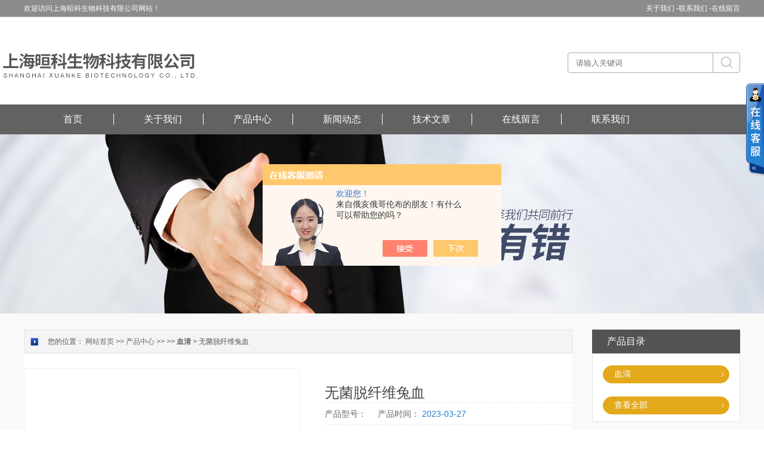

--- FILE ---
content_type: text/html; charset=utf-8
request_url: http://www.xuankebio.com/Products-31666662.html
body_size: 8608
content:
<!DOCTYPE html PUBLIC "-//W3C//DTD HTML 4.01 Transitional//EN" "http://www.w3c.org/TR/1999/REC-html401-19991224/loose.dtd">
<html lang="zh-cn" xmlns="http://www.w3.org/1999/xhtml">
<head>
<meta http-equiv="Content-Type" content="text/html; charset=UTF-8">
<TITLE>无菌脱纤维兔血-上海晅科生物科技有限公司</TITLE>
<META NAME="Keywords" CONTENT="无菌脱纤维兔血">
<META NAME="Description" CONTENT="上海晅科生物科技有限公司所提供的无菌脱纤维兔血质量可靠、规格齐全,上海晅科生物科技有限公司不仅具有专业的技术水平,更有良好的售后服务和优质的解决方案,欢迎您来电咨询此产品具体参数及价格等详细信息！">
<script src="/ajax/common.ashx" type="text/javascript"></script>
<script src="/ajax/NewPersonalStyle.Classes.SendMSG,NewPersonalStyle.ashx" type="text/javascript"></script>
<script src="/js/videoback.js" type="text/javascript"></script>
<link id="css__index" rel="stylesheet" type="text/css" href="/Skins/399805/css/style.css">
<link id="css__index" rel="stylesheet" type="text/css" href="/Skins/399805/css/pro.css">

<script type="text/javascript" src="/Skins/399805/js/jqueryV173.js"></script>
<script type="text/javascript" src="/Skins/399805/js/nav.js"></script>
<script type="text/javascript" src="/Skins/399805/js/jquery-1.11.3.min.js"></script>

<link type="text/css" rel="stylesheet" href="/skins/399805/css/ly_style.css">
<link type="text/css" rel="stylesheet" href="/skins/399805/css/reset.css">
<link rel="stylesheet" type="text/css" href="/skins/399805/css/main.css" />
<script type="text/javascript" src="/skins/399805/js/main.js"></script>
<script type="text/javascript" src="/skins/399805/js/jquery.elevateZoom-3.0.8.min.js"></script>
<script src="/Skins/399805/js/jquery.SuperSlide.js" type="text/javascript"></script>
<script src="/Skins/399805/js/jquery.pack.js" type="text/javascript"></script>

<script type="text/javascript">
function AutoResizeImage(maxWidth,maxHeight,objImg){
var img = new Image();
img.src = objImg.src;
var hRatio;
var wRatio;
var Ratio = 1;
var w = img.width;
var h = img.height;
wRatio = maxWidth / w;
hRatio = maxHeight / h;
if (maxWidth ==0 && maxHeight==0){
Ratio = 1;
}else if (maxWidth==0){//
if (hRatio<1) Ratio = hRatio;
}else if (maxHeight==0){
if (wRatio<1) Ratio = wRatio;
}else if (wRatio<1 || hRatio<1){
Ratio = (wRatio<=hRatio?wRatio:hRatio);
}
if (Ratio<1){
w = w * Ratio;
h = h * Ratio;
}
objImg.height = h;
objImg.width = w;
}
</script>





<script type="application/ld+json">
{
"@context": "https://ziyuan.baidu.com/contexts/cambrian.jsonld",
"@id": "http://www.xuankebio.com/Products-31666662.html",
"title": "无菌脱纤维兔血",
"pubDate": "2019-04-24T15:03:23",
"upDate": "2023-03-27T20:21:00"
    }</script>
<script type="text/javascript" src="/ajax/common.ashx"></script>
<script src="/ajax/NewPersonalStyle.Classes.SendMSG,NewPersonalStyle.ashx" type="text/javascript"></script>
<script type="text/javascript">
var viewNames = "";
var cookieArr = document.cookie.match(new RegExp("ViewNames" + "=[_0-9]*", "gi"));
if (cookieArr != null && cookieArr.length > 0) {
   var cookieVal = cookieArr[0].split("=");
    if (cookieVal[0] == "ViewNames") {
        viewNames = unescape(cookieVal[1]);
    }
}
if (viewNames == "") {
    var exp = new Date();
    exp.setTime(exp.getTime() + 7 * 24 * 60 * 60 * 1000);
    viewNames = new Date().valueOf() + "_" + Math.round(Math.random() * 1000 + 1000);
    document.cookie = "ViewNames" + "=" + escape(viewNames) + "; expires" + "=" + exp.toGMTString();
}
SendMSG.ToSaveViewLog("31666662", "ProductsInfo",viewNames, function() {});
</script>
<script language="javaScript" src="/js/JSChat.js"></script><script language="javaScript">function ChatBoxClickGXH() { DoChatBoxClickGXH('https://chat.chem17.com',402720) }</script><script>!window.jQuery && document.write('<script src="https://public.mtnets.com/Plugins/jQuery/2.2.4/jquery-2.2.4.min.js">'+'</scr'+'ipt>');</script><script type="text/javascript" src="https://chat.chem17.com/chat/KFCenterBox/399805"></script><script type="text/javascript" src="https://chat.chem17.com/chat/KFLeftBox/399805"></script><script>
(function(){
var bp = document.createElement('script');
var curProtocol = window.location.protocol.split(':')[0];
if (curProtocol === 'https') {
bp.src = 'https://zz.bdstatic.com/linksubmit/push.js';
}
else {
bp.src = 'http://push.zhanzhang.baidu.com/push.js';
}
var s = document.getElementsByTagName("script")[0];
s.parentNode.insertBefore(bp, s);
})();
</script>
<meta name="mobile-agent" content="format=html5;url=http://m.xuankebio.com/products-31666662.html">
<script type="text/javascript">
if(navigator.userAgent.match(/(iPhone|iPod|Android|ios)/i)){
    window.location = window.location.href.replace("www", "m");
}
</script>
</head>
<body class="about_body">
<!--头部开始-->
<!--头部开始-->
<div id="ea_h">
  <div class="top">
    <div class="t_t">
      <div class="nie">
        <div id="xn_h_21_wrap" class="xn_h_21_wrap">
          <div class="xn_h_21_box">
            <div class="xn_h_21_columnName"><a  href="/aboutus.html" rel="nofollow">关于我们 -</a><a  href="/contact.html" rel="nofollow">联系我们 -</a><a  href="/order.html" rel="nofollow">在线留言</a></div>
          </div>
        </div>
        <div id="t_name" class="t_name">欢迎访问上海晅科生物科技有限公司网站！</div>
      </div>
      
      <div id="t_search" class="t_search">
        <form id="form1" name="tk"  method="post" onsubmit="return checkFrom(this);" action="/products.html">
        <table cellspacing="0" cellpadding="0" border="0">
          <tbody>
            <tr>
              <td>
                <input class="t_search_text" name="keyword"  type="text" placeholder="请输入关键词">
              </td>
              <td><input type="submit" name="Submit" value="" style="background:url(/Skins/399805/images/d.png); width:19px; height:19px; border:none;margin-left: 13px;margin-bottom: 1px;">
              </td>
            </tr>
          </tbody>
        </table>
        </form>
      </div>
      <div id="t_logo" class="t_logo"><div id="ea_l"><a href="/" target="_self"><img src="/Skins/399805/images/logo.jpg"></a></div></div>


      
      <div id="ea_n">
        <div id="xn_n_14_wrap" class="xn_n_14_wrap">
          <div class="xn_n_14_wrap_main">
            <ul id="xn_n_14_VMenu1" class="type1Ul type1Ul_n000" style="display: block;">
              <li class="xn_n_14_wrap_menu1_2"><a href="/" target="_self">首页</a></li>
              <li class="xn_n_14_wrap_menu1"><a  href="/aboutus.html" target="_self" rel="nofollow">关于我们</a></li>
              <li class="xn_n_14_wrap_menu1"><a href="/products.html" target="_self">产品中心</a></li>
              <li class="xn_n_14_wrap_menu1"><a href="/news.html" target="_self">新闻动态</a></li>
              <li class="xn_n_14_wrap_menu1"><a href="/article.html" target="_self">技术文章</a></li>
              <li class="xn_n_14_wrap_menu1" style="display:none;"><a  href="/successcase.html" target="_self" rel="nofollow">合作伙伴</a></li>
              <li class="xn_n_14_wrap_menu1"><a  href="/order.html" target="_self" rel="nofollow">在线留言</a></li>
              <li class="xn_n_14_wrap_menu1"><a  href="/contact.html" target="_self" rel="nofollow">联系我们</a></li>
            </ul>
          
          </div>
        </div>
      </div>
    </div>
  </div>
</div>
<!--头部结束-->

<script src="http://www.chem17.com/mystat.aspx?u=shxkswkj"></script>
<div id="nybanner"></div>
<!--头部结束-->



<div id="ea_c">
  <div class="n_main">
    <div class="n_content">
     <!--左侧开始-->
      <div class="n_content_left" style="float:right;">
  <div class="n_content_left_t">产品目录</div>
  <div class="n_content_left_cnt">
    <ul class="left_typeUl left_typeUl_n000" style="display: block;">
      <ul class="left_typeUl left_typeUl_t100">
        
        <li class="left_menu1_cur">
          <a href="/ParentList-1791190.html" target="_self">血清</a>
          <ul class="left_typeUl left_typeUl_t111">
           
          </ul>
        </li>
         
        <li class="left_menu1_cur"><a href="/products.html" target="_self">查看全部</a></li>
      </ul>
    </ul>
  </div>
 <div id="xn_c_34_wrap" class="xn_c_34_wrap">
    <div class="xn_c_34_topbox"><span class="xn_c_34_t1">热点新闻</span></div>
    <div class="xn_c_34_nrbox">


      <div class="xn_c_34_xhbox1 xn_c_34_xhbox">
        <div class="xn_c_34_ritbox">
          <div class="xn_c_34_lbenname"><a href="/News-1592390.html" target="_blank">晅科生物新品丨副溶血性弧菌（VP）荧光PCR试剂盒</a></div>
          <div class="xn_c_34_lbcoent">2024-11-27</div>
        </div>
      </div>
      
  
      <div class="xn_c_34_xhbox1 xn_c_34_xhbox">
        <div class="xn_c_34_ritbox">
          <div class="xn_c_34_lbenname"><a href="/News-1592388.html" target="_blank">晅科生物新品丨肺炎链球菌（SP）荧光PCR试剂盒</a></div>
          <div class="xn_c_34_lbcoent">2024-11-27</div>
        </div>
      </div>
      
  
      <div class="xn_c_34_xhbox1 xn_c_34_xhbox">
        <div class="xn_c_34_ritbox">
          <div class="xn_c_34_lbenname"><a href="/News-1591738.html" target="_blank">晅科生物新品丨登革热病毒通用型（DFV-U）荧光PCR试剂盒</a></div>
          <div class="xn_c_34_lbcoent">2024-11-25</div>
        </div>
      </div>
      
  
      <div class="xn_c_34_xhbox1 xn_c_34_xhbox">
        <div class="xn_c_34_ritbox">
          <div class="xn_c_34_lbenname"><a href="/News-1591727.html" target="_blank">晅科生物新品丨布鲁氏杆菌（Brucella）荧光PCR试剂盒</a></div>
          <div class="xn_c_34_lbcoent">2024-11-25</div>
        </div>
      </div>
      
  
      <div class="xn_c_34_xhbox1 xn_c_34_xhbox">
        <div class="xn_c_34_ritbox">
          <div class="xn_c_34_lbenname"><a href="/News-1591720.html" target="_blank">晅科生物新品丨百日咳杆菌荧光PCR试剂盒</a></div>
          <div class="xn_c_34_lbcoent">2024-11-25</div>
        </div>
      </div>
      
  
      <div class="xn_c_34_xhbox1 xn_c_34_xhbox">
        <div class="xn_c_34_ritbox">
          <div class="xn_c_34_lbenname"><a href="/News-1591712.html" target="_blank">晅科生物新品丨埃博拉病毒荧光PCR试剂盒</a></div>
          <div class="xn_c_34_lbcoent">2024-11-25</div>
        </div>
      </div>
      
  
      <div class="xn_c_34_xhbox1 xn_c_34_xhbox">
        <div class="xn_c_34_ritbox">
          <div class="xn_c_34_lbenname"><a href="/News-1591699.html" target="_blank">晅科生物新品丨A族链球菌荧光PCR试剂盒</a></div>
          <div class="xn_c_34_lbcoent">2024-11-25</div>
        </div>
      </div>
      
  
      <div class="xn_c_34_xhbox1 xn_c_34_xhbox">
        <div class="xn_c_34_ritbox">
          <div class="xn_c_34_lbenname"><a href="/News-1587460.html" target="_blank">晅科生物新品丨诺如病毒检测试剂盒</a></div>
          <div class="xn_c_34_lbcoent">2024-11-08</div>
        </div>
      </div>
      
  
      <div class="xn_c_34_xhbox1 xn_c_34_xhbox">
        <div class="xn_c_34_ritbox">
          <div class="xn_c_34_lbenname"><a href="/News-1560321.html" target="_blank">实时荧光PCR试剂盒的深入解析</a></div>
          <div class="xn_c_34_lbcoent">2024-06-25</div>
        </div>
      </div>
      
  
      <div class="xn_c_34_xhbox1 xn_c_34_xhbox">
        <div class="xn_c_34_ritbox">
          <div class="xn_c_34_lbenname"><a href="/News-1523186.html" target="_blank">酶联免疫试剂盒的基础原理、应用与未来展望</a></div>
          <div class="xn_c_34_lbcoent">2023-12-29</div>
        </div>
      </div>
      
     
      
    <div class="clear"></div>
    </div>
  </div>
      </div>
      <!--左侧结束-->
      <div class="n_content_right" style="float:left;">
        <div class="n_content_right_name">
          <div class="n_content_right_name_r">
            您的位置： <a href="/">网站首页</a> &gt;&gt; <a href="/products.html" target="_self">产品中心</a> &gt;&gt;  &gt;&gt; <a href="/ParentList-1791190.html"><strong>血清</strong></a> > 无菌脱纤维兔血
            
              
          </div>
        </div>
        <div class="n_content_right_m">
         
         
         
          <div class="product">
	<div class="productPhoto" id="productPhoto">
		<div class="bigImg">
			<ul>
				
				<li>
					<table>
						<tr>
							<td>
								<a href="#"><img src="http://img68.chem17.com/gxhpic_b379fdcb2c/655d48d28b2c1145bbda8909b24d7abd8c30bf0219c828964b4e0410473c0363eda15d83a50083bd_400_400_5.png" alt="" data-zoom-image="http://img68.chem17.com/gxhpic_b379fdcb2c/655d48d28b2c1145bbda8909b24d7abd8c30bf0219c828964b4e0410473c0363eda15d83a50083bd_400_400_5.png" onload="DrawImage(this,460,300)"></a>

							</td>
						</tr>
					</table>
				</li>
			 
				
			</ul>
		</div>
		
	</div>

</div>
   
         
         
          <div id="prod_gs" class="prod_gs">
            <div class="prod_view_name">
              <strong class="prod_view_name_bt">产品名称：</strong>
              <b><h1 style="font-size: inherit"><span id="ShoveWebControl_Text3">无菌脱纤维兔血</span></h1></b>
            </div>
           	<div id="xn_c_prodv_26_wrap" class="xn_c_prodv_26_wrap">
            <div class="xn_c_prodv_26_name" style="line-height: 36px;">
              <span class="xn_c_prodv_26_namewz"><span name="_prodv_26_namewz">产品型号：</span></span>
              <span class="xn_c_prodv_26_namemc"><span id="xn_c_prodv_26_Text1"></span></span>
              <span class="xn_c_prodv_26_namewz"><span name="_prodv_26_namewz">产品时间：</span></span>
              <span class="xn_c_prodv_26_namemc"><span id="xn_c_prodv_26_Text1">2023-03-27</span></span>
            </div>
          </div>
            <div id="prod_view_ms" class="prod_view_ms"><span id="ShoveWebControl_Text7">无菌脱纤维兔血产品介绍</br>封闭系统里健康兔无菌采血，玻璃珠摇床脱纤而成，天然新鲜血液，颜色鲜红，无任何细菌、真菌、支原体、衣原体，不添加任何抗凝剂、防腐剂、抗生素，适应于血平板生产及细菌培养生物医学研究基础等。</br>规    格：500ml/200ml/100ml</br>保存/运输：2&#176;C～4&#176;C</br>有 效 期：30天</span></div>
            <div class="xn_c_index_508_more xn_c_index_508_c2more">
                               <a target="_blank" title="" href="/order.html"><span>询价留言</span></a>
                            </div>
          </div>
          
          </div>
          <div class="xn_c_prodv_5_wrap" id="xn_c_prodv_5_wrap" style="padding:19px 0">
            <div class="pro_gs"><div class="gs_tit"><h3>产品概述</h3></div></div>
            <div class="xn_c_prodv_5_cont" id="xn_c_prodv_5_cont">
              <div class="xn_c_prodv_5_intro xn_c_prodv_5_items" style="display: block;"><span id="xn_c_prodv_5_introText"><p><span style="font-family:微软雅黑"><span style="font-size:16px"><span style="color:#000000"><strong>无菌脱纤维兔血</strong>产品介绍<br />封闭系统里健康兔无菌采血，玻璃珠摇床脱纤而成，天然新鲜血液，颜色鲜红，无任何细菌、真菌、支原体、衣原体，不添加任何抗凝剂、防腐剂、抗生素，适应于血平板生产及细菌培养生物医学研究基础等。<br />规&nbsp; &nbsp; 格：500ml/200ml/100ml<br />保存/运输：2&deg;C～4&deg;C<br />有 效 期：30天</span></span></span></p><table border="0" cellpadding="0" cellspacing="0"><tbody><tr><td><span style="font-family:微软雅黑"><span style="font-size:16px"><span style="color:#000000">猪瘟病毒抗体快速检测卡</span></span></span></td></tr><tr><td><span style="font-family:微软雅黑"><span style="font-size:16px"><span style="color:#000000">猪瘟病毒抗原快速检测卡</span></span></span></td></tr><tr><td><span style="font-family:微软雅黑"><span style="font-size:16px"><span style="color:#000000">猪细小病毒抗体检测试剂盒​</span></span></span></td></tr><tr><td><span style="font-family:微软雅黑"><span style="font-size:16px"><span style="color:#000000">猪细小病毒抗体快速检测卡</span></span></span></td></tr><tr><td><span style="font-family:微软雅黑"><span style="font-size:16px"><span style="color:#000000">猪细小病毒抗体乳胶凝集试剂盒</span></span></span></td></tr><tr><td><span style="font-family:微软雅黑"><span style="font-size:16px"><span style="color:#000000">猪衣原体抗体检测试剂盒</span></span></span></td></tr></tbody></table><p><span style="font-family:微软雅黑"><span style="font-size:16px"><span style="color:#000000">血清学实验是利用抗原和抗体可在体外发生特异性反应而设计的实验。细菌是良好的抗原，可用细菌免疫动物制成抗体（即诊断血清或免疫血清），检测或鉴定未知细菌；也可以用细菌制成抗原（即诊断菌液或免疫原）来检测未知抗体或制备诊断血清。用已知抗体鉴定标本中未知细菌或细菌抗原常称为血清学鉴定，反之，用已知抗原检测标本中未知的抗体称为血清学诊断。&nbsp;</span></span></span></p><p><span style="font-family:微软雅黑"><span style="font-size:16px"><span style="color:#000000">公司优势：&nbsp;</span></span></span></p><p><span style="font-family:微软雅黑"><span style="font-size:16px"><span style="color:#000000">​本血清产品已经过吸附去除了非特异性凝集成分，具有效价高，特异性强的特点。</span></span></span></p><p><span style="font-family:微软雅黑"><span style="font-size:16px"><span style="color:#000000">1）质量：我司提供的的试剂均经过出厂检测。产品质量有保证。<br />2）价格：价格实惠，量大从优。<br />3）服务：提供完整的售前、售后和售中服务。售后到底。<br />除了<strong>无菌脱纤维兔血</strong>我公司还提供更多产品：</span></span></span></p><table border="0" cellpadding="0" cellspacing="0"><tbody><tr><td><span style="font-family:微软雅黑"><span style="font-size:16px"><span style="color:#000000">猪囊虫抗体检测试剂盒</span></span></span></td></tr><tr><td><span style="font-family:微软雅黑"><span style="font-size:16px"><span style="color:#000000">猪囊虫抗体快速检测卡</span></span></span></td></tr><tr><td><span style="font-family:微软雅黑"><span style="font-size:16px"><span style="color:#000000">猪伪狂犬病毒IgG抗体检测试剂盒</span></span></span></td></tr><tr><td><span style="font-family:微软雅黑"><span style="font-size:16px"><span style="color:#000000">猪伪狂犬病毒抗体乳胶凝集试剂</span></span></span></td></tr><tr><td><span style="font-family:微软雅黑"><span style="font-size:16px"><span style="color:#000000">猪伪狂犬抗体快速检测卡</span></span></span></td></tr><tr><td><span style="font-family:微软雅黑"><span style="font-size:16px"><span style="color:#000000">猪瘟病毒RT-PCR检测试剂盒</span></span></span></td></tr></tbody></table></span></div>
            
            </div>
          </div>
          <link rel="stylesheet" type="text/css" href="/css/MessageBoard_style.css">
<script language="javascript" src="/skins/Scripts/order.js?v=20210318" type="text/javascript"></script>
<a name="order" id="order"></a>
<div class="ly_msg" id="ly_msg">
<form method="post" name="form2" id="form2">
	<h3>留言框  </h3>
	<ul>
		<li>
			<h4 class="xh">产品：</h4>
			<div class="msg_ipt1"><input class="textborder" size="30" name="Product" id="Product" value="无菌脱纤维兔血"  placeholder="请输入产品名称" /></div>
		</li>
		<li>
			<h4>您的单位：</h4>
			<div class="msg_ipt12"><input class="textborder" size="42" name="department" id="department"  placeholder="请输入您的单位名称" /></div>
		</li>
		<li>
			<h4 class="xh">您的姓名：</h4>
			<div class="msg_ipt1"><input class="textborder" size="16" name="yourname" id="yourname"  placeholder="请输入您的姓名"/></div>
		</li>
		<li>
			<h4 class="xh">联系电话：</h4>
			<div class="msg_ipt1"><input class="textborder" size="30" name="phone" id="phone"  placeholder="请输入您的联系电话"/></div>
		</li>
		<li>
			<h4>常用邮箱：</h4>
			<div class="msg_ipt12"><input class="textborder" size="30" name="email" id="email" placeholder="请输入您的常用邮箱"/></div>
		</li>
        <li>
			<h4>省份：</h4>
			<div class="msg_ipt12"><select id="selPvc" class="msg_option">
							<option value="0" selected="selected">请选择您所在的省份</option>
			 <option value="1">安徽</option> <option value="2">北京</option> <option value="3">福建</option> <option value="4">甘肃</option> <option value="5">广东</option> <option value="6">广西</option> <option value="7">贵州</option> <option value="8">海南</option> <option value="9">河北</option> <option value="10">河南</option> <option value="11">黑龙江</option> <option value="12">湖北</option> <option value="13">湖南</option> <option value="14">吉林</option> <option value="15">江苏</option> <option value="16">江西</option> <option value="17">辽宁</option> <option value="18">内蒙古</option> <option value="19">宁夏</option> <option value="20">青海</option> <option value="21">山东</option> <option value="22">山西</option> <option value="23">陕西</option> <option value="24">上海</option> <option value="25">四川</option> <option value="26">天津</option> <option value="27">新疆</option> <option value="28">西藏</option> <option value="29">云南</option> <option value="30">浙江</option> <option value="31">重庆</option> <option value="32">香港</option> <option value="33">澳门</option> <option value="34">中国台湾</option> <option value="35">国外</option>	
                             </select></div>
		</li>
		<li>
			<h4>详细地址：</h4>
			<div class="msg_ipt12"><input class="textborder" size="50" name="addr" id="addr" placeholder="请输入您的详细地址"/></div>
		</li>
		
        <li>
			<h4>补充说明：</h4>
			<div class="msg_ipt12 msg_ipt0"><textarea class="areatext" style="width:100%;" name="message" rows="8" cols="65" id="message"  placeholder="请输入您的任何要求、意见或建议"></textarea></div>
		</li>
		<li>
			<h4 class="xh">验证码：</h4>
			<div class="msg_ipt2">
            	<div class="c_yzm">
                    <input class="textborder" size="4" name="Vnum" id="Vnum"/>
                    <a href="javascript:void(0);" class="yzm_img"><img src="/Image.aspx" title="点击刷新验证码" onclick="this.src='/image.aspx?'+ Math.random();"  width="90" height="34" /></a>
                </div>
                <span>请输入计算结果（填写阿拉伯数字），如：三加四=7</span>
            </div>
		</li>
		<li>
			<h4></h4>
			<div class="msg_btn"><input type="button" onclick="return Validate();" value="提 交" name="ok"  class="msg_btn1"/><input type="reset" value="重 填" name="no" /></div>
		</li>
	</ul>	
    <input name="PvcKey" id="PvcHid" type="hidden" value="" />
</form>
</div>

          <div id="xn_c_3_wrap" class="xn_c_3_wrap">
            <div class="bdsharebuttonbox bdshare-button-style0-16">
            <!-- Baidu Button BEGIN -->
            <div id="bdshare" class="bdshare_t bds_tools get-codes-bdshare">
            <span class="bds_more">分享到：</span>
            <a class="bds_qzone"></a>
            <a class="bds_tsina"></a>
            <a class="bds_tqq"></a>
            <a class="bds_renren"></a>
            <a class="bds_t163"></a>
            <a class="shareCount"></a>
            </div>
            <script type="text/javascript" id="bdshare_js" data="type=tools&amp;uid=0" ></script>
            <script type="text/javascript" id="bdshell_js"></script>
            <script type="text/javascript">
            document.getElementById("bdshell_js").src = "http://bdimg.share.baidu.com/static/js/shell_v2.js?cdnversion=" + Math.ceil(new Date()/3600000)
            </script>
            <!-- Baidu Button END -->
            </div>
          </div>
          <div id="news_view_sx" class="news_view_sx">
            <div id="EIMS_C_3_1_ShowInfo" style="COLOR: red"></div>
            <div id="EIMS_C_3_1_box_div">
              <span id="EIMS_C_3_1_Upli" class="EIMS_C_3_1_page"><a href="#">上一篇：<span><a href="/Products-31664662.html">无菌脱纤维马血</a></span></a></span>
              <span id="EIMS_C_3_1_Downli" class="EIMS_C_3_1_page"><a href="#">下一篇：<span><a href="/Products-31666979.html">无菌脱纤维山羊血</a></span></a></span>
            </div>
          </div>
          
        </div>
       
       </div>
       <div class="clear"></div>
     </div>
   </div>
 </div>
<!--底部开始-->
<!--底部开始-->
<div class="footer">
	<div class="footer_in">
    	<div class="footer_nav">
    	<ul>
        	<li><a href="/" >网站首页</a><span>|</span></li>
            <li><a  href="/aboutus.html" rel="nofollow">关于我们</a><span>|</span></li>
            <li><a href="/products.html" >产品中心</a><span>|</span></li>
            <li><a href="/news.html" >新闻动态</a><span>|</span></li>
            <li><a href="/article.html" >技术文章</a><span>|</span></li>
            <li><a  href="/successcase.html" rel="nofollow">合作伙伴</a><span>|</span></li>
            <li><a  href="/order.html" rel="nofollow">在线留言</a><span>|</span></li>
            <li><a  href="/contact.html" rel="nofollow">联系我们</a></li>
        </ul>
        </div>
        <div class="foot_info">
        	<div class="foot_info_l">
			<p>上海晅科生物科技有限公司为您提供详细的<strong>无菌脱纤维兔血</strong>介绍，欢迎来电咨询相关信息。</p>
                <p> 总流量：531890 <A href="http://www.chem17.com/login" target="_blank" rel="nofollow">管理登陆</A>  技术支持：<A href="http://www.chem17.com" target="_blank"  rel="nofollow">化工仪器网</A> </p>
                <p> 联系人：黄笑天&nbsp;&nbsp;传真：&nbsp;&nbsp;<A href="/sitemap.xml" target="_blank">GoogleSitemap</A>  <br />手机：13671826025&nbsp;&nbsp; 邮 箱：2115560989@qq.com</p>
            </div>
            <div class="foot_info_r">
            	<div class="wz">
            	<p>地址：上海市奉贤区金海公路3265号14幢11545室 </p>
                <p>电话：02162457717 </p>
                
                </div>
            </div>
        </div>
        
    </div>
</div>

<div class="footer2">
	<div class="footer2_in">
        <div class="r">版权所有&copy;2019 上海晅科生物科技有限公司 备案号：<a href="http://beian.miit.gov.cn/" target="_blank" style=" color:#fff;">沪ICP备19006485号-1</a></div>
    </div>
</div>

<div class="kefuBox" id="kefu">
    <div class="kefuLeft" style="width: 30px;"></div>
    <div class="kefuRight" style="width: 0px;">
        <div class="kefuTop">
            <div class="kefuClose"></div>
        </div>
        <div class="kefuCont">
            <ul>
             <li class="pic"><a target="_blank" href="http://wpa.qq.com/msgrd?v=3&amp;uin=2115560989&amp;site=qq&amp;menu=yes"><img src="/Skins/399805/images/qq.png"></a>
               <p>扫一扫,关注我们</p>
              <span><img src="/Skins/399805/images/2wm.jpg"></span> </li>
            </ul>
        </div>
        <div class="kefuBottom"></div>
    </div>
</div>
<!--底部结束-->

<script id="js__index" type="text/javascript" src="/Skins/399805/js/other.js"></script>
<script type="text/javascript" src="/skins/399805/js/pt_js.js"></script>

<script type="text/javascript">
$(".hover ul li").hover(function(){
	$(this).children("dl").slideDown(300)
}, function(){
	$(this).children("dl").slideUp(100)
});
</script>
<script type="text/javascript">
$(function() {
$('#nav li').hover(function() { $(this).find("ul").stop(true, true).slideDown(); $(this).children("a").addClass("aNavHover"); }, function() { $(this).find("ul").stop(true, true).slideUp(); $(this).children("a").removeClass("aNavHover"); });
})
$(function() {
$('.pro_nav li').hover(function() { $(this).find("ul").stop(true, true).slideDown(); $(this).children("a").addClass("twonav"); }, function() { $(this).find("ul").stop(true, true).slideUp(); $(this).children("a").removeClass("twonav"); });
})
</script>

 <script type='text/javascript' src='/js/VideoIfrmeReload.js?v=001'></script>
  
</html>
</body>

--- FILE ---
content_type: text/css
request_url: http://www.xuankebio.com/Skins/399805/css/style.css
body_size: 11463
content:


@charset "utf-8";

html, body, div, p, ul, ol, li, dl, dt, dd, h1, h2, h3, h4, h5, h6, form, input, select, button, textarea, iframe, table, th, td {margin: 0; padding: 0; }
img { border: 0 none; vertical-align: top; }
ul,li,dl,dd,dt { list-style-type: none; }
i,em,cite { font-style: normal; }
body {  -webkit-text-size-adjust:none;  font-family:"微软雅黑";overflow-x:hidden}
a{ text-decoration: none; }
.clear,.cle {clear:both;}
a,area { blr:expression(this.onFocus=this.blur()) }   
a:focus { outline: none; }    


#nybanner{ width:100%; height:300px;background: url(../images/nybanner.jpg)no-repeat center;}

.xn_h_21_columnName{ line-height:28px;}
.xn_h_21_columnName a{font-size: 12px;color: #fff; float:left;}
.xn_h_21_columnName .en{margin-top: 3px}
.xn_h_21_wrap{overflow: hidden;float: right;}
.xn_h_21_lbbox{display: none;}
.sv_body .xn_h_21_lbbox,.faq_body .xn_h_21_lbbox,.sv_view_body .xn_h_21_lbbox,.faq_view_body .xn_h_21_lbbox{display: block;}


.t_name{ position:absolute; top:0; font-size:12px; color:#000;color: #fff;left:34px; line-height:28px;}

.t_e{ position:absolute; right:0px; top:80px; text-align:left;}
.t_e a{ display:block; width:36px; float:left;}
.t_e a img{ float:left; text-align:center;}
.t_e a span{ float:left; text-align:center; font-size:12px; width:36px;}
.t_e .en{ padding-left:10px;}
.t_tel{ position:absolute; right:0; top:70px; text-align:left;background: url(../images/tel.png)no-repeat 0px 4px;padding-left: 58px;}
.t_tel_ts{font-size:14px; color: #797979;display: block;}
.t_tel_nb{font-size:26px; font-weight:bold; color: #e3a91a;}


.t_search{position:absolute; right:0px; top:88px; width:287px; background:url()no-repeat;border: 1px solid #aaaaaa;height: 32px;border-radius: 4px;}
.t_search_text{border:0px; background-color: transparent; color:#000; height: 33px;margin-left: 13px;width: 229px;border-right: 1px solid #aaaaaa; outline:none;font-size:13px !important; line-height:32px !important;}
#t_search td:nth-child(2){width: 100%}
#t_search td:nth-child(2) img{width: 47%;margin-left: 13px;margin-bottom: 1px;}


.t_logo{ position:absolute; top:43px; left:48px;}
.t_logo img{ border:0px;}
#ea_l{position:relative;top:auto;left:auto;}

#ea_n{position: absolute;top: 175px;width: 1200px;}



#ea_laa{font-size: 24px;color: #595959;}
#t_lff{position: absolute;left: 218px;top: 90px;}


.xn_n_14_wrap{position: relative; background:#626262; height:50px; width:100%; text-align:center;}
.xn_n_14_wrap_main{margin:0 auto; width:1200px; height:50px;}
.xn_n_14_wrap_menu1 {}
.xn_n_14_wrap_menu1>a{margin-top: 15px;font-size: 16px;color:#FFF; text-decoration:none;display: block;width: 163px;border-left: 1px solid;height: 19px;line-height: 19px;}
.xn_n_14_wrap_menu1_2 {float:left; width:163px; height:50px; font-size:16px;line-height: 50px;}
.xn_n_14_wrap_menu1_2>a{margin-top: 15px;font-size: 16px;color:#FFF; text-decoration:none;display: block;width: 163px;border-left: 1px solid;height: 19px;line-height: 19px;}
.xn_n_14_wrap_menu1_cur{float:left;width:163px;height:50px;font-size:16px;line-height: 50px;color:#FFF;}
.xn_n_14_wrap_menu1_cur>a{    font-size: 16px;margin-top: 15px; font-size: 16px; color: #FFF;text-decoration: none; display: block; width: 163px; border-left: 1px solid; height: 19px;line-height: 19px;}
.xn_n_14_wrap_menu1_cur>a:visited{color:#FFF; line-height:50px; text-decoration:none;}
.xn_n_14_wrap_menu2{height:31px;line-height: 31px;padding-bottom: 7px;}
.xn_n_14_wrap_menu2_2{height:31px;line-height: 31px;padding-bottom: 7px!important;}
.xn_n_14_wrap_menu2>a{color:#FFF;font-weight:normal;font-size: 14px;height:30px;border-bottom: 1px solid #ffffff;margin-top:0;padding-bottom: 7px;}
.xn_n_14_wrap_menu2>a:hover{color:#e3a91a;;font-size: 14px;border-bottom: 1px solid #ffffff;height:30px;padding-bottom: 7px;}
.xn_n_14_wrap_menu2_2>a{color:#e3a91a;font-weight:normal;line-height:30px !important;height:30px;font-size: 14px;border-bottom: 1px solid #ffffff;padding-bottom: 7px;}
.xn_n_14_wrap_main>ul>li>ul{width:163px;   filter:Alpha(opacity=80);background: #4f4d4d;opacity: 0.9;padding-bottom: 12px;}
.xn_n_14_wrap_main>ul>li>ul>li{}
.xn_n_14_wrap_main>ul>li>ul>li>ul{ float:left; margin-left:128px;}
#xn_n_14_VMenu1 li:nth-child(1) a{border-left:0;}
#xn_n_14_VMenu1>li>ul>li>ul{display: none!important;}
#xn_n_14_VMenu1>li>a:hover:not(:first-child){color:#e3a91a;border-left: 1px solid #ffffff  }
#xn_n_14_VMenu1>li{position: relative;float:left; width:171px; height:50px; font-size:16px;}
#type1Ul_n881{display: none!important;}
.xn_n_14_wrap_main>ul>li>ul:nth-child(2){margin-top:15px;padding-top: 12px;}
.xn_n_14_wrap_main>ul>li>ul:nth-child(2){margin-top:15px;padding-top: 12px;}


.top{background:url(../images/top.png); width: 100%; z-index:99; position:relative;}
.t_t{position:relative; z-index:100; width:1200px; margin:0 auto; height:225px;}
.nie{height: 28px;line-height: 28px;width: 100%;}


.xn_ba_js_1_element img{height:473px;width: 100%;}


.xn_ba_js_1_banner img{height:473px;width: 100%;}



.xn_ba_js_1_banner{width:100%;height:473px;visibility:hidden;overflow:hidden;position:relative;min-width:1200px;}
.xn_ba_js_1_bigImg img {width:1920px;height:473px;border:0}
.xn_ba_js_1_element{position: absolute;}

.xn_ba_js_1_btn{top:93%;cursor:pointer;position:relative;padding:0;margin:0 auto;}
.xn_ba_js_1_btn li{float:left;list-style:none;padding:0;margin:0;margin-left:15px;}
.xn_ba_js_1_element_btn{background-image:url(../images/xn_ba_js_1_rowBtn.png);width:12px;height:12px;}
.xn_ba_js_1_element_btn:hover,.xn_ba_js_1_element_btn_on{background-image:url(../images/xn_ba_js_1_rowBtn_on.png);width:44px;height:12px;transition:all 0.2s ease-out;-moz-transition:all 0.2s ease-out;-webkit-transition:all 0.2s ease-out; -o-transition:all 0.2s ease-out;}




.xn_c_22_wrap{float: left;height:40px;width:100%;background:#e5e5e5;}
.xn_c_22_mswenzi{float:left;height:30px;line-height:30px;font-size: 14px;}
.xn_c_22_wbox{height:40px;width:1200px;margin:0 auto;font-size:14px;line-height:40px;}
.xn_c_22_key{float:left;height:30px;line-height:30px;margin-right: 16px;font-size: 12px; overflow:hidden;}
.xn_c_22_mswenzi span{color: #979797;}
.xn_c_22_wbox div strong{font-size:14px;line-height:40px;}
.xn_c_22_wbox div a{color: #555555;font-size:14px;line-height:40px;}


.i_c_search{width:256px; background:url() left top no-repeat;float: right;height: 30px;border: 1px solid #959595;border-radius: 5px;}
.i_c_search_text{padding-left: 5px;width: 220px;border:0px; background-color: transparent; color:#999; height: 30px;}
#i_c_search table{height: 30px;width: 256px;}
#i_c_search td:nth-child(2){width: 50px;padding-left: 4px;border-left: 1px solid #959595;border-radius: 5px;}
#i_c_search td:nth-child(2) img{width: 83%;}


.xn_c_index_51_wrap{width:874px;position: absolute;top: 416px;right: -30px;z-index: 666;}
.xn_c_index_51_topbox{width:851px; line-height:30px;display: none;}
.xn_c_index_51_main{position:relative;}
.xn_c_index_51_left{height:77px;width:30px;background:url(../images/probtn_l.png)no-repeat;cursor:pointer;position:absolute;margin-top:72px;left:0px;z-index:999;}
.xn_c_index_51_right{height:77px;width:30px;background:url(../images/probtn_r.png)no-repeat;cursor:pointer;position:absolute;margin-top:72px;right:4px;z-index:999;}
.xn_c_index_51_inner{position:relative;float:left;width:812px;overflow:hidden;margin:0px 30px;}
.xn_c_index_51_ul{position:relative;float:left;width:440px;}
.xn_c_index_51_li{float:left;margin:0px;width:240px;padding:0px 10px;margin-right:9px;}
.xn_c_index_51_nrbox{width:254px;/*height: 222px;*/}
.xn_c_index_51_coent{width:200px;height:44px;line-height:22px;overflow:hidden;}
.xn_c_index_51_gdmore{display: none;}
.xn_c_index_51_time{display: none;}
.xn_c_index_51_coent{display: none;}
.xn_c_index_51_lftbox{background: #e5e5e5;position:relative;display:table-cell;text-align:center;vertical-align:middle; width:254px; height:222px;}
.xn_c_index_51_lftbox a{text-align:center;position:static;+position:absolute;top:50%;}
.xn_c_index_51_lftbox img{max-width:250px; max-height:190px;margin-left: 2px;margin-top: 2px;vertical-align:middle;position:static;+position:relative;top:-50%;left:-50%;}
.xn_c_index_51_ritbox{background:#d2d2d2;text-align: center;height: 32px;line-height: 32px;}
.xn_c_index_51_name a{color: #5e5e5e}
#xn_c_index_51_ul li:hover .xn_c_index_51_ritbox{background: #7c7c7c;}
#xn_c_index_51_ul li:hover .xn_c_index_51_lftbox{background: #7c7c7c;}
.xn_c_index_51_ul li:hover .xn_c_index_51_name a{color: #f0f0f0}


.xn_c_index_508_wrap{width:100%;height:auto;margin:20px auto;}
.xn_c_index_508_main{width:1200px;height:auto;margin:0 auto;position:relative;margin-top: 79px;}
.xn_c_index_508_topbox{padding-left: 31px;width:276px;height:99px;line-height:32px;overflow:hidden;position:absolute;left:0;top:0;z-index:33;}
.xn_c_index_508_tbox{width:308px;float:left;margin-right:5px;background-color:#e5e5e5;padding-bottom:20px;padding-top:99px;}
.xn_c_index_508_tul{height:392px;}
.xn_c_index_508_tul li div .xn_c_index_508_t2mbox{background: #eeeeee;}
.xn_c_index_508_tbox li{position:relative;background-color:#535353;border-bottom: 1px solid #eeeeee;}
.xn_c_index_508_tname{height: 50px;line-height: 50px;display: block;font-size: 16px;overflow: hidden;padding-left: 31px;color: #ffffff;}
.xn_c_index_508_tbox li:hover .xn_c_index_508_tname,.xn_c_index_508_tname.curr{background-color:#e3a91a;border:0;}
.xn_c_index_508_tbox li:hover .xn_c_index_508_tname,.xn_c_index_508_tname.curr{color: #ffffff;}
.xn_c_index_508_t2main{display:none;}
.xn_c_index_508_t2mbox{height:auto;overflow:hidden;position:relative;z-index:25;}
.xn_c_index_508_t2main a{cursor: pointer;height:30px;line-height:30px;overflow:hidden;display:block;font-size:14px;color:#333;white-space:nowrap;padding:5px 10px;margin-left: 6px;}
.xn_c_index_508_t2main a:hover,.xn_c_index_508_t2main a.curr2{}
.xn_c_index_508_tbox li:hover .xn_c_index_508_t2main{}
.xn_c_index_508_tbox li>a{cursor: pointer;}
.curr2{color: #e7bd6c!important;display: block;cursor: pointer;}
.xn_c_index_508_cbox{width:850px;position:absolute;right: 0;}
.xn_c_index_508_t2li{width:100%;height:100%;display:none;}
.xn_c_index_508_cli:first-child{display:block!important;}
.xn_c_index_508_c2ul{position:relative;}
.xn_c_index_508_ccli{width:100%;margin-left:5px;position: absolute;top: 0px;left: 0px;background: #fff;}
.xn_c_index_508_img{height: 259px;width: 339px;float: left;background: #b7b7b7;}
.xn_c_index_508_img .proimg_bk{height: 259px;width: 339px;position:relative;display:table-cell;text-align:center;vertical-align:middle;}
.xn_c_index_508_img .proimg_bk a{text-align:center;position:static;+position:absolute;top:50%;}
.xn_c_index_508_img img{max-width: 333px;max-height: 253px;padding: 3px;vertical-align:middle;position:static;+position:relative;top:-50%;left:-50%;}
.xn_c_index_508_ccli:hover .xn_c_index_508_img{border-color:#F90;}
.xn_c_index_508_title{height:36px;line-height:36px;margin-bottom: 20px;}
.xn_c_index_508_title a{font-size:22px;color:#535353;font-weight: 800;}
.xn_c_index_508_ccli:hover .xn_c_index_508_title{}
.xn_c_index_508_headDate,.xn_c_index_508_intro{display:none;}
.xn_c_index_508_ft{width: 460px;float: right;}
.xn_c_index_508_Unit{font-size: 14px;color: #4e4e4e;margin-bottom: 20px;width: 440px;height: 145px;line-height: 24px !important;overflow: hidden;}
.xn_c_index_508_Unit p{margin:0 !important;line-height: 24px !important;}
.xn_c_index_508_more a span{font-size: 14px;color: #ffffff;}
.xn_c_index_508_cnName{display: block;color: #e3a91a;font-size: 26px;font-weight: 800;margin-top: 20px;}
.xn_c_index_508_onLine{display: block;color: #1d477a;}
.xn_c_index_508_more{
height: 36px;
text-align: center;
float: left;
}
.xn_c_index_508_more a{display: block;
width:140px;text-align:center;
margin-right:25px;
height: 36px;
line-height: 36px;
background: #e3a91a;float:left}
.xn_c_index_508_mo{width: 143px;
height: 36px;
text-align: center;
float: left;
margin-left: 36px;}
.xn_c_index_508_mo a{display: block;
height: 100%;
line-height: 36px;
background: #e3a91a;}
.xn_c_index_508_mo a span{color: #ffff;
font-size: 14px;}
.xn_c_index_508_mo a:hover{background: #e3a91a;}
.xn_c_index_508_more a:hover{background: #e3a91a;}
.zindex{z-index:10;}

.xn_c_index_508_tul li.curr .xn_c_index_508_tname{}


.index_cnt_zjc{background: url(../images/choose.png)no-repeat top center;overflow:hidden;}
.i_tcase{position: relative; width:1200px;height:594px;margin: 0 auto;} 
.i_tcase_f{width:100%; height:100%; position:relative;}
.i_tcase_m{width:300px;  float: left;}
.i_tcase_main{width:300px;   text-align: center;border-left: 1px solid #7d7d7d;position: relative;}
.i_tcase_t{margin-bottom: 83px; width:1200px;  color:#000; padding-top: 27px;}
.i_tcase_t1{display: block;text-align: center;font-size: 40px;color: #fff;font-weight: 600;}
.i_tcase_t2{display: block; text-align: center;font-size: 16px;color: #e3a91a;margin-top: 15px;}
.i_tcase_img{ padding:2px;height: 124px;width: 106px;margin: 0 auto;}
.i_tcase_m:nth-child(2) .i_tcase_main .i_tcase_img{background: url(../images/44.png)no-repeat 0px;}
.i_tcase_m:nth-child(2):hover .i_tcase_main .i_tcase_img{background: url(../images/4.png)no-repeat 0px;}
.i_tcase_m:nth-child(2):hover .i_tcase_main .i_tcase_main_name span{color: #e3a91a;}
.i_tcase_m:nth-child(2):hover .i_tcase_main .i_tcase_main_name span:nth-child(3){background: #e3a91a;}
.i_tcase_m:nth-child(3) .i_tcase_main .i_tcase_img{background: url(../images/11.png)no-repeat 0px;}
.i_tcase_m:nth-child(3):hover .i_tcase_main .i_tcase_img{background: url(../images/1.png)no-repeat 0px;}
.i_tcase_m:nth-child(3):hover .i_tcase_main .i_tcase_main_name span{color: #e3a91a;}
.i_tcase_m:nth-child(3):hover .i_tcase_main .i_tcase_main_name span:nth-child(3){background: #e3a91a;}
.i_tcase_m:nth-child(5) .i_tcase_main .i_tcase_img{background: url(../images/22.png)no-repeat 0px;}
.i_tcase_m:nth-child(5):hover .i_tcase_main .i_tcase_img{background: url(../images/929.png)no-repeat 0px;}
.i_tcase_m:nth-child(5):hover .i_tcase_main .i_tcase_main_name span{color: #e3a91a;}
.i_tcase_m:nth-child(5):hover .i_tcase_main .i_tcase_main_name span:nth-child(3){background: #e3a91a;}
.i_tcase_m:nth-child(4) .i_tcase_main .i_tcase_img{background: url(../images/6333.png)no-repeat 0px;}
.i_tcase_m:nth-child(4):hover .i_tcase_main .i_tcase_img{background: url(../images/3.png)no-repeat 0px;}
.i_tcase_m:nth-child(4):hover .i_tcase_main .i_tcase_main_name span{color: #e3a91a;}
.i_tcase_m:nth-child(4):hover .i_tcase_main .i_tcase_main_name span:nth-child(3){background: #e3a91a;}
.i_tcase_m:nth-child(2) .i_tcase_main{border-left: 0px;}
.i_tcase_main_name{  margin-top: 42px;}
.i_tcase_main_name1{ color: #000; font-weight:bold;}
.i_tcase_main_name2 a{color: #C00; text-decoration:none; font-weight:bold;}
.i_tcase_main_name2 a :hover{color: #C00; text-decoration: underline;}
.i_tcase_main_cnt{font-size:14px; text-align: left;width: 253px;margin-top: 80px;color: #d5d5d5;margin-left: 20px;}
.i_tcase_main_cnt1{ color: #000; font-weight:bold !important;}
.i_tcase_main_cnt2{width:410px; line-height:18px; height:54px; display:block; overflow:hidden; color: #333; margin-top:3px;}
.i_tcase_more{position:absolute; right:0; top:10px;}
.i_tcase_more a{width:44px; height:11px; display: block;}
.i_tcase_more a:hover{width:44px; height:11px;}
.i_tcase_main_name span{display: block;color: #d6d6d6;}
.i_tcase_m .l1{ float:left; display:block;margin-left: 85px;}
.i_tcase_m .c1{ float:left; display:block;margin-top: -10px;}
.i_tcase_m .r1{ float:left; display:block;}
.i_tcase_m .l2{ float:left; display:block;margin-left: 55px;}
.i_tcase_m .c2{ float:left; display:block;margin-top: -5px;}
.i_tcase_m .r2{ float:left; display:block;}
.i_tcase_m .l3{ float:left; display:block;}
.i_tcase_m .c3{ float:left; display:block;margin-top: -5px;}
.i_tcase_m .r3{ float:left; display:block;}
.i_tcase_main_name span:nth-child(1){font-size: 18px;margin-bottom: 11px;}
.i_tcase_main_name span:nth-child(2){font-size: 12px;}
.i_tcase_main_name span:nth-child(3){display: block;width: 40px;height: 2px;background: #d6d6d6;position: absolute;left: 125px;bottom: -23px;}


.xn_c_index_17_wrap{width: 1200px;margin:0px auto;overflow: hidden;}
.xn_c_index_17_col{margin-top: 47px;position: relative;}
.xn_c_index_17_content {margin-left: 10px;width: 300px;overflow: hidden;height: 82px;line-height:26px;}
.xn_c_index_17_content a{font-size: 13px;color: #6a6a6a;}
.xn_c_index_17_li{float: left;margin:0px 10px;overflow: hidden;width: 326px; height: 470px;background: #fff;}
.xn_c_index_17_img{position:relative;display:table-cell;text-align:center;vertical-align:middle; width:328px; height:252px;}
.xn_c_index_17_img a{text-align:center;position:static;+position:absolute;top:50%;}
.xn_c_index_17_img a img{vertical-align:middle;position:static;+position:relative;top:-50%;left:-50%; max-width:328px; max-height:252px;}
.xn_c_index_17_left{height:64px;width:37px;background: url(../images/casebtn_l.png)no-repeat 0px;left: -80px;position: absolute;top: 290px;cursor:pointer;}
.xn_c_index_17_right{height:64px;width:37px;background: url(../images/casebtn_r.png)no-repeat 0px;right: -80px;position: absolute;top: 290px;cursor:pointer;}
.xn_c_index_17_main{position: relative;margin: 0 auto;width: 1042px;}
.xn_c_index_17_inner{position:relative;float:left;width: 1042px;overflow: hidden;}
.xn_c_index_17_ul{position: relative;float: left;}
.xn_c_index_17_more{display: inline-block;position: absolute;right: 447px;font-size: 13px;top: 15px;color: #8f8f8f;}
.xn_c_index_17_more a{color: #8f8f8f;}
.xn_c_index_17_title a{font-size: 18px;color: #424242;}
.xn_c_index_17_title{width: 275px;height: 21px;overflow: hidden;margin-left: 20px;}
.xn_c_index_17_cont{padding-top: 54px;height: 196px;}
.xn_c_index_17_cont:hover{background:url(../images/882.png)no-repeat 1px 215px;}
.xn_c_index_17_ccwa span{font-size: 12px;color: #e3a91a;font-size: 13px;}
.xn_c_index_17_ccwa{margin-top: 7px;margin-bottom: 25px;margin-left: 21px;}
.xn_c_index_17_ul>li:hover{background:#fff;}
.xn_c_index_17_colName{display: block;text-align: center;font-size: 26px;font-weight: 600;color: #535353;}
.xn_c_index_17_colName11{display: block;text-align: center;color: #595959;font-size: 14px;margin-bottom: 47px;}
.xn_c_index_17_colll{display: block;width: 88px;height: 4px;background: #e3a91a;margin: 0 auto;margin-top: 17px;margin-bottom: 17px;}
.xn_c_index_cnt_mmk{background: url(../images/case_bg.png)no-repeat top -16px center;}


.xn_c_index_68_wrap{width:100%}
.xn_c_index_68_wbox{width: 1200px;margin: 0 auto;height: 738px;}
.xn_c_index_68_topbox{width: 1200px;position: relative;height: 87px;margin-bottom: 55px;padding-top: 146px;}
.xn_c_index_68_prdmore{position: absolute;right: 425px;top: 158px;}
.xn_c_index_68_prdmore a{color: #b1b1b1;font-size: 12px;}
.xn_c_index_68_nrbox{}
.xn_c_index_68_pronr1{float: left;width: 347px;height: 372px;overflow: hidden;background: #e5e5e5;}
.xn_c_index_68_pronr2{float: left;width: 347px;height: 372px;overflow: hidden;background: #e5e5e5;margin-left: 73px;margin-right: 73px;}
.xn_c_index_68_pronr3{float: left;width: 347px;height: 372px;overflow: hidden;background: #e5e5e5;}
.xn_c_index_68_pronr1:hover{background: #e3a91a;}
.xn_c_index_68_pronr1:hover .xn_c_index_68_name span{color: #ffffff;}
.xn_c_index_68_pronr1:hover .xn_c_index_68_xinhao span{background:#ffffff;}
.xn_c_index_68_pronr1:hover .xn_c_index_68_coent span{color: #ffffff;}
.xn_c_index_68_pronr2:hover{background: #e3a91a;}
.xn_c_index_68_pronr2:hover .xn_c_index_68_name span{color: #ffffff;}
.xn_c_index_68_pronr2:hover .xn_c_index_68_xinhao span{background:#ffffff;}
.xn_c_index_68_pronr2:hover .xn_c_index_68_coent span{color: #ffffff;}
.xn_c_index_68_pronr3:hover{background: #e3a91a;}
.xn_c_index_68_pronr3:hover .xn_c_index_68_name span{color: #ffffff;}
.xn_c_index_68_pronr3:hover .xn_c_index_68_xinhao span{background:#ffffff;}
.xn_c_index_68_pronr3:hover .xn_c_index_68_coent span{color: #ffffff;}
.xn_c_index_68_lftbox img{width:100%;height:100%;}
.xn_c_index_68_lftbox{width: 323px;height: 216px;margin: 0 auto;margin-top: 16px;}
.xn_c_index_68_coent{text-align: center;color: #8d8d8d;font-size: 12px;width: 286px;margin: 0 auto;}
.xn_c_index_68_xinhao span{display: block;width: 328px;height: 1px;background:#e3a91a;margin: 0 auto;}
.xn_c_index_68_name{text-align: center;font-size: 16px;color: #4d4d4d;}
.xn_c_index_68_ritbox{margin-top: 17px;}
.xn_c_index_68_xinhao{margin-top: 16px;margin-bottom: 20px;}
.xn_c_index_68_prd_t1{font-size: 26px;font-weight: 600;color: #535353;display: block;width: 100%;text-align: center;margin-bottom: 12px;}
.xn_c_index_68_prd_t2{display: block;width: 88px;height: 4px;background: #e3a91a;position: absolute;left: 554px;}
.xn_c_index_68_prd_t3{font-size: 18px;color: #848484;width: 100%;display: block;text-align: center;margin-top: 30px;}


.xn_c_index_346_wrap{width:1200px;margin:0 auto;height: 641px;position: relative;}
.xn_c_index_346_inner{height:641px;position: relative;width: 1200px;margin:0 auto;}
.xn_c_index_346_tbox{height:50px;position: relative;}
.xn_c_index_346_tbox span{font-size: 14px;color: #333;display: inline-block;cursor: pointer;width: 100px;height: 101px;line-height: 136px;text-align: center;padding-left: 3px;}
.xn_c_index_346_tbox span.xn_c_index_346_spcur,.xn_c_index_346_tbox span:hover{color:#FFF;}
.xn_c_index_346_cbox{height:251px;position:absolute;top: 390px;width: 500px;left: 360px;}
.xn_c_index_346_cbox li{padding-top: 54px;width:100%;overflow:hidden;position:absolute;left:0;top:0;z-index:22;opacity:0;}
.xn_c_index_346_title{font-size: 20px;font-weight: 600;text-align: center;}
.xn_c_index_346_cont{height:72px;line-height:26px;overflow:hidden;font-size:14px;color:#393939;width: 453px;margin: 0 auto;margin-top: 14px;}
.xn_c_index_346_more{height:40px;line-height:40px;margin-top: 39px;text-align: center;}
.xn_c_index_346_more a{font-size:16px;color:#ffffff;display: block;width: 169px;height: 40px;background: #e3a91a;border-radius: 16px;margin: auto;}
.xn_c_iindex_cnts{width: 100%;height: 641px;position:absolute;}
.xn_c_index_346_tbox span:nth-child(1){position: absolute;left: 126px;top: 319px;}
.xn_c_index_346_tbox span:nth-child(2){position: absolute;left: 554px;top: 110px;}
.xn_c_index_346_tbox span:nth-child(3){position: absolute;left: 987px;top: 319px;}
.xn_c_index_346_tbox span:nth-child(5){position: absolute;left: 1068px;top: 509px;}
.xn_c_index_346_tbox span:nth-child(4){position: absolute;left: 556px;top: 112px;}
.xn_c_iindex_cssa li{display: none;}
.xn_c_index_346_tbox span:nth-child(1).xn_c_index_346_spcur{background: url(../images/ind_com_on.png);}
.xn_c_index_346_tbox span:nth-child(2).xn_c_index_346_spcur{background: url(../images/ind_c_on.png);}
.xn_c_index_346_tbox span:nth-child(3).xn_c_index_346_spcur{background: url(../images/ind_honor_on.png);}
.xn_c_index_346_tbox span:nth-child(5).xn_c_index_346_spcur{background: url(../images/ind_hz_on.png)no-repeat 1px 1px}
.xn_c_index_346_tbox span:nth-child(4).xn_c_index_346_spcur{background: url(../images/ind_pro_on.png);}
.xn_c_index_346_tbox span:nth-child(1){background: url(../images/ind_com.png);}
.xn_c_index_346_tbox span:nth-child(2){background: url(../images/ind_c.png);}
.xn_c_index_346_tbox span:nth-child(3){background: url(../images/ind_honor.png);}
.xn_c_index_346_tbox span:nth-child(5){background: url(../images/ind_hz.png);}
.xn_c_index_346_tbox span:nth-child(4){background: url(../images/ind_pro.png);}
.xn_c_index_346_tbox span:nth-child(1):hover{background: url(../images/ind_com_on.png);}
.xn_c_index_346_tbox span:nth-child(2):hover{background: url(../images/ind_c_on.png);}
.xn_c_index_346_tbox span:nth-child(3):hover{background: url(../images/ind_honor_on.png);}
.xn_c_index_346_tbox span:nth-child(5):hover{background: url(../images/ind_hz_on.png)no-repeat 1px 1px}
.xn_c_index_346_tbox span:nth-child(4):hover{background: url(../images/ind_pro_on.png);}
.a{position:relative;width:100%;}
.xn_c_iindex_cssa li:nth-child(1){background: url(../images/ind_com_bg.png) center 0 no-repeat;height: 640px;display: block;}
.xn_c_iindex_cssa li:nth-child(2){background: url(../images/ind_c_bg.png) center 0 no-repeat;height: 640px;}
.xn_c_iindex_cssa li:nth-child(3){background: url(../images/ind_honor_bg.jpg) center 0 no-repeat;height: 640px;}
.xn_c_iindex_cssa li:nth-child(4){background: url(../images/ind_pro_bg.jpg) center 0 no-repeat;height: 640px;}
.xn_c_iindex_cssa li:nth-child(5){background: url(../images/ind_hz_bg.jpg) center 0 no-repeat;height: 640px;}
.xn_c_iindex_cntss{position: relative;width: 1960px;
    position: absolute;
    height: 640px;
    left: 50%;
    margin-left: -980px;}
.xn_c_iindex_cntss_box{height:641px;}
.xn_c_iindex_cntswe{position: absolute;
    top: -5px;
    width: 1200px;
    left: 50%;
    margin-left: -600px;}


.xn_c_index_15_wrap { width:1200px; margin:0 auto; margin-top:45px;}
.xn_c_index_15_hot { width:586px; float:left; position: relative;}
.xn_c_index_15_hotbox { width:586px; height:379px; position:relative; overflow:hidden; }
.xn_c_index_15_item { width:586px; height:334px; display:none; position:absolute; left:0; top:0; }
.xn_c_index_15_img { width:100%; height:100%; } 
.xn_c_index_15_img img {  height:100%; width: 100%;}
.xn_c_index_15_date { font-size:12px; display: none;}
.xn_c_index_15_title { font-size:14px; font-weight:bold; display: none;}
.xn_c_index_15_cont { font-size:12px; display: none;}
.xn_c_index_15_focus { position:absolute; width:400px; height:30px; top:270px; left:0; text-align:center; display: none;}
.xn_c_index_15_focus span { width:15px; height:15px; background:#555; display:inline-block; margin:0 3px 0 0; cursor:pointer; }
.xn_c_index_15_focus span.curr { background:#f00; }
.xn_c_index_15_list { width:580px; float:left; padding:0 0 0 20px; height:390px; overflow:hidden;  }
.xn_c_index_15_list ul li {  height: 104px;width: 741px;margin-bottom: 27px;overflow: hidden;}
.xn_c_index_15_list ul li h2 { font-size:14px; float: right;width: 588px;margin-top: 18px;margin-bottom: 15px;height: 20px;overflow: hidden;}
.xn_c_index_15_list ul li h2 a { color:#606060; text-decoration:none; font-size: 16px;display: block;width: 100%;}
.xn_c_index_15_list ul li h4 { width:60px; height:30px; border:1px solid #555; display: none;}
.xn_c_index_15_list ul li h4 img { width:60px; height:30px; }
.xn_c_index_15_list ul li .xn_c_index_15_ldate { font-size:12px; float: left;width: 124px;height: 104px;background: #e5e5e5;}
.xn_c_index_15_list ul li .xn_c_index_15_lcont { font-size:12px; float: left;width: 418px;margin-left: 32px;}
.xn_c_index_15_lcont span{display: inline-block;width: 418px;height: 50px;text-overflow: ellipsis;overflow: hidden;font-size: 14px;line-height: 23px;color: #a0a0a0;}
.xn_c_index_15_lisDay{display: block;font-size: 56px;font-weight: 800;text-align: center;}
.xn_c_index_15_lisYear{margin-left: 30px;font-size: 14px;color: #535353;}
.xn_c_index_15_lisLine{font-size: 14px;color: #535353;}
.xn_c_index_15_lisMonth{font-size: 14px;color: #535353;}
.xn_c_index_17_colw{margin-top: 47px;position: relative;}
.xn_c_index_17_colNamew{display: block;text-align: center;font-size: 26px;font-weight: 600;color: #535353;}
.xn_c_index_17_colllw{display: block;width: 88px;height: 4px;background: #e3a91a;margin: 0 auto;margin-top: 17px;margin-bottom: 17px;}
.xn_c_index_17_colName11w{display: block;text-align: center;color: #595959;font-size: 14px;margin-bottom: 47px;}
.xn_c_index_17_morew{display: inline-block;position: absolute;right: 447px;font-size: 13px;top: 15px;}
.xn_c_index_17_morew span a{color: #b1b1b1;}
.xn_c_index_15_listUl li:nth-child(1):hover h2 a{color: #e3a91a;}
.xn_c_index_15_listUl li:nth-child(1):hover .xn_c_index_15_ldate span{color: #ffffff;}
.xn_c_index_15_listUl li:nth-child(1):hover{background: url(../images/8s2.png)no-repeat 661px 22px;}
.xn_c_index_15_listUl li:nth-child(1):hover .xn_c_index_15_ldate{background: #535353;}
.xn_c_index_15_listUl li:nth-child(1):hover .xn_c_index_15_lcont span{color: #3d3d3d;}
.xn_c_index_15_listUl li:nth-child(2):hover h2 a{color: #e3a91a;}
.xn_c_index_15_listUl li:nth-child(2):hover .xn_c_index_15_ldate span{color: #ffffff;}
.xn_c_index_15_listUl li:nth-child(2):hover{background: url(../images/8s2.png)no-repeat 661px 22px;}
.xn_c_index_15_listUl li:nth-child(2):hover .xn_c_index_15_ldate{background: #535353;}
.xn_c_index_15_listUl li:nth-child(2):hover .xn_c_index_15_lcont span{color: #3d3d3d;}
.xn_c_index_15_listUl li:nth-child(3):hover h2 a{color: #e3a91a;}
.xn_c_index_15_listUl li:nth-child(3):hover .xn_c_index_15_ldate span{color: #ffffff;}
.xn_c_index_15_listUl li:nth-child(3):hover{background: url(../images/8s2.png)no-repeat 661px 22px;}
.xn_c_index_15_listUl li:nth-child(3):hover .xn_c_index_15_ldate{background: #535353;}
.xn_c_index_15_listUl li:nth-child(3):hover .xn_c_index_15_lcont span{color: #3d3d3d;}


.xn_c_index_131_wrap{width: 1200px;margin:0 auto;position: relative;padding-top: 45px;}
.xn_c_index_131_head{height: 35px;line-height: 35px;}
.xn_c_index_131_main{overflow: hidden;width: 1143px;margin: 0 auto;}
.xn_c_index_131_eWrap{}
.xn_c_index_131_dashw{}
.xn_c_index_131_cWrap{}
.xn_c_index_131_more{}
.xn_c_index_131_wbox{overflow: hidden;position: relative;margin: 0 auto;}
.xn_c_index_131_list{float: left;width: 275px;height: 201px;border: 1px solid #dfdfdf;margin-right: 10px;}
.xn_c_index_131_title{display: none;}
.xn_c_index_131_img{height: 201px;width: 275px;position:relative;display:table-cell;text-align:center;vertical-align:middle;}
.xn_c_index_131_img a{text-align:center;position:static;+position:absolute;top:50%;}
.xn_c_index_131_img img{vertical-align:middle;position:static;+position:relative;top:-50%;left:-50%; max-width:275px; max-height:201px;}
.xn_c_index_131_content{display: none;}
.xn_c_index_131_left{position: absolute;left:0px;top: 305px;height: 35px;line-height:35px;width: 25px;text-align: center;background:url(../images/hzbtn_l.png)no-repeat 0px 9px;cursor: pointer;}
.xn_c_index_131_right{position: absolute;right:0px; ;top: 305px;height: 35px;line-height:35px;width: 25px;text-align: center;background:url(../images/hzbtn_r.png)no-repeat 0px 9px;cursor: pointer;}
.xn_c_index_17_colwss{margin-top: 30px;position: relative;}
.xn_c_index_17_colNamewss {display: block;text-align: center;font-size: 26px;font-weight: 600;color: #535353;}
.xn_c_index_17_colllwss {display: block;width: 88px;height: 4px;background: #e3a91a;margin: 0 auto;margin-top: 17px;margin-bottom: 17px;}
.xn_c_index_17_colName11wss {display: block;text-align: center;color: #595959;font-size: 14px;margin-bottom: 47px;}
.xn_c_index_17_morewss {display: inline-block;position: absolute;right: 447px;font-size: 13px;top: 15px;}
.xn_c_index_17_morewss span a {color: #b1b1b1;}


.xn_c_index_130_wrap{width:1200px;margin:0 auto;position: relative;margin-top: 35px;}
.xn_c_index_130_faqbox1{width:353px; float: left;margin-right: 12px;background: #e5e5e5;height: 169px;}
.xn_c_index_130_faqbox2{width:353px; float: left;background: #e5e5e5;margin-right: 10px;height: 169px;}
.xn_c_index_130_faqimg{width:160px;float:left;display: none;}
.xn_c_index_130_faqimg img{width:160px;height:120px;}
.xn_c_index_130_faqContent{width:353px;float: left;height: 169px;}
.xn_c_index_130_faqbox1 .xn_c_index_130_faqContent{background: url(../images/333.png)no-repeat -1px 25px;}
.xn_c_index_130_nrbox div:hover{background: #e3a91a;}
.xn_c_index_130_nrbox div:hover .xn_c_index_130_faqTitle span a{color: #ffffff;}
.xn_c_index_130_nrbox div:hover .xn_c_index_130_faqContext{color: #ffffff;}
.xn_c_index_130_faqContext{height:67px;line-height: 24px;overflow:hidden;font-size: 14px;color: #7b7b7b;width: 275px;margin: 0 auto;}
.xn_c_index_130_faqNum{display: none;}
.xn_c_index_130_indDate{display: none;}
.xn_c_index_130_faqMore{display: none;}
.xn_c_index_130_faqTitle span a{color: #464646;font-size: 18px;}
.xn_c_index_130_faqbox3{width: 353px;float: left;background: #e5e5e5;height: 169px;}
.xn_c_index_130_faqTitle{padding-left: 38px;margin-top: 23px;margin-bottom: 28px;}
.xn_c_index_130_topbox{width: 110px;line-height: 27px;font-size: 26px;color: #fff;background: #535353;height: 169px;font-weight: 800;position: absolute;}
.xn_c_index_130_nrbox{margin-left: 110px; height:169px; overflow:hidden;}
.xn_c_index_130_cnname{display: block;width: 26px;padding-top: 26px;margin: 0 auto;}


.xn_c_69_wrap{width: 1200px;height: 23px;margin: 0px auto;margin-top: 45px;margin-bottom: 45px;}
.xn_c_69_xhbox{float: left;height: 23px;overflow: hidden;text-align: center;line-height: 23px;margin-right: 29px;font-size: 15px}
.xn_c_69_xhbox a{color: #8f8f8f;}
.xn_c_69_xhbox a:hover{color: #e3a91a;}
.xn_c_69_nrbox{float: left;}
.xn_c_69_topbox span{color: #373737;}
.xn_c_69_topbox{float: left;height: 23px;line-height: 23px;font-size: 16px;margin-right: 17px;background: url(../images/link_icon.png)no-repeat 0px 5px ;padding-left: 20px;}
.foot_avi{width: 2px;height: 262px;background: #747474;position: absolute;right: 400px;top: 28px;}


.index_cnt{width:100%; }
.index_cnt_mm{background:no-repeat 0px 716px;height: 755px;overflow:hidden;}
.index_cnt_m{width:1200px; position:relative; margin:0 auto;padding-top: 7px; }


.xn_c_index_cnt_mmkd{margin-top: 111px;background: url(../images/ind_pic_1.jpg)no-repeat top center;width: 100%;height: 452px;}
.xn_c_index_cnt_mmkd2{background: url(../images/ind_pic_2.jpg)no-repeat top center;width: 100%;height: 436px;}
.xn_c_index_cnt_mmkd3{background: url(../images/ind_pic_3.jpg)no-repeat top center;width: 100%;height: 575px;}
.dwawn{width: 1200px;margin: 0 auto;position: relative;height: 1463px;}
.dwawn ul{width: 600px;}
.feiba li:nth-child(1){font-size: 40px;font-weight: 600;color: #ffffff;float: left;height:86px;line-height: 86px;}
.feiba li:nth-child(2){font-size: 65px;font-weight: 600;color:#ffffff;float: left; }
.feiba li:nth-child(3){clear:both;font-size:26px;color: #e3a91a;margin-bottom: 35px;padding-left: 38px;}
.feiba li:nth-child(4){clear:both;font-size:15px;color: #ffffff;padding-left: 38px;}
.feiba1 li:nth-child(1){clear:both;font-size:15px;color: #ffffff;padding-left: 38px;}
.feiba1 li:nth-child(2){text-align: right;clear:both;font-size:26px;color: #e3a91a;margin-top: 35px;}
.feiba1 li:nth-child(3){font-size: 65px;font-weight: 600;color:#ffffff;float: right;}
.feiba1 li:nth-child(4){font-size: 40px;font-weight: 600;color: #ffffff;float: left;height:86px;line-height: 86px;float: right;}
.dwawn .feiba:nth-child(3){position: absolute;bottom: 239px;left: 0px;}
.feiba1{position: absolute;right: 0;top: 619px;}
.dwawn ul:nth-child(1){position: absolute;left: 0;top: 58px;}



.foot_copy{position:absolute;top:356px; right:72px; }


.xn_f_2_warp {position: absolute;right: 0px;bottom: 6px;}


.foot_tel{position:absolute;top:90px; left:871px; color:#ffffff; }
.foot_tel_f{ position:relative; width:100%; height:100%;}
.foot_tel a{color:#ffffff; }
.foot_tel_f span{font-size: 14px;display: block;width: 100%;overflow: hidden;height:28px;}
.foot_copy_name{float: left;}
.foot_copy_ba{float: left;margin-left: 10px;}
#foot_copy div span{font-size: 12px;color: #cbcbcb;}
.zjc{position: absolute;bottom: 0px;font-size: 12px;color: #cbcbcb;}
.zjc span:nth-child(1){margin-right: 22px;}


.xn_f_13_wrap{float: right;position: absolute;right: 19px;bottom: 91px;width: 308px;}
.xn_f_13_msKeimgBox ul li {float:left;cursor:pointer;position:relative;}
.xn_f_13_pic{display:block;position:relative;float: left;width: 90px;height: 90px;}
.xn_f_13_pic img{width:100%;height:100%;}
.xn_f_13_title{font-size: 12px;color: #bcbcbc;margin-top: 29px;height:30px;line-height:30px;text-align:center;display:block;float: left;margin-left: 24px;}

.xn_f_13_msKeimgBox{}
.xn_f_13_mskeLayBg {background: #000; width: 100%; position:fixed;left: 0px; top: 0px; z-index: 10; opacity: 0.7; filter: alpha(opacity=70); display: none; _display:none!important }
.xn_f_13_mskelayBox { height:auto; width:auto; position:fixed; left:39%;top:25%; border:7px solid #FFF; z-index:20; background:#FFF;display: none;_display:none!important }
.xn_f_13_mskeImgBg { height: 57px; width: 100%; position: absolute; left: 0px; bottom: 0px; }
.xn_f_13_mskeClaose { position: absolute; top:-17px; right:-17px; cursor: pointer;height: 27px;width:27px;}
.xn_f_13_mske_html img{max-width:800px;}
.xn_f_13_hidden{display:none;}


.foot_nav{position:absolute; width:800px; top:30px; left:0px; text-align:left}
#foot_nav ul li ul{padding-top: 11px;}
.foot_nav_ul{ float:left; margin:0px; padding:0px;}
.foot_nav ul li{width:132px; float:left;}
.foot_nav ul li a{line-height:25px; font-weight:bold;}
.foot_nav ul li ul li a{line-height:25px; font-weight: normal !important;font-size: 12px;color: #d1d1d1;}
#foot_nav>ul>li>a{font-size: 16px;color: #e4e4e4;}
#foot_nav ul li a{}


.foot{  width:100%; position:relative; text-align:center;color:#666666; line-height:25px;background: #424242;height: 380px; }
.foot a{ font-size:12px; color:#666666; text-decoration:none; line-height:25px;}
.foot a:hover{ color:#e3a91a;}
.foot_c{position:relative; width:1200px; margin:auto; text-align:left;height: 380px;}
.foot_teldimg{width: 225px;height: 50px;}
.foot_teldimg img{width: 100%;height: 100%;}


.foot_teld{width: 225px;float: right;margin-right: 103px;margin-top: 29px;}

#ea_b{position: relative;}
.foost{width: 100%;height: 1px;background: #747474;position: absolute;bottom: 26px;z-index: 99;}

.prolist_img{ width:1200px; margin:0 auto; margin-top:50px;}
.qsk { height: 450px; position:relative;}
.qsb1 { float: left; width: 854px; height: 416px; background: url("../images/qsk_03.jpg") no-repeat; position: relative;}
.qsb1 h4 { padding: 45px 0 15px 55px; font-weight: normal;}
.qsb1 h4 p {font-size: 30px; color: #ffffff; line-height: 28px; padding-right: 10px; width:480px; font-weight:bold;}
.qsb1 h4 p span { display: block; font-size: 17px; line-height:38px; font-weight:normal; margin-top:10px;height: 266px;overflow: hidden;}
.qsb1 h4 em { display: block; float: left; font: 36px Arial; color: #ffffff; font-weight: bold; margin: 30px 0 0 20px;}
.qsb1 .qsa1 { width: 108px; height: 28px; display: block; background: url("../images/qsk1.png") no-repeat; margin-left: 410px; font-size: 14px; color: #ffffff; text-align: center; line-height: 28px;}
.qsp { position: absolute; left: 40px; top: -35px; width: 237px; height: 180px; background: url("../images/qsk.png") no-repeat; text-align: center; font-size: 18px; color: #ffffff; padding-top: 70px;}
.qsp span { display: block; margin-top: 20px; font-size: 24px; color: #0674b1; font-weight: bold;}
.qsp em { display: block; margin-top: 20px;}
.qsp em a { font-size: 14px; color: #333333; margin: 0 3px;}
.qsp em a:hover { color: #0674b1;}
.qst1 { position: absolute; right: 0px; top:105px; max-height:300px;}
.qsb2 { float: left; width: 166px; height: 366px; background: url("../images/qsk_04.jpg") no-repeat; padding: 50px 0 0 0; font-size: 16px; color: #666666;}
.qsb2 p { font-size: 12px; margin: 5px 5px 5px 15px; height:95px; overflow:hidden;}
.qsb2 em { display: block; margin-left: 15px;}
.qsb2 span { display: block; font: 20px Arial; color: #333333; margin-left: 30px;}
.qsb2 img { padding-top: 45px; margin: 0 auto; max-width:166px;}
.qsb3 { background: url("../images/qsk_05.jpg") no-repeat;}
.qsb3 img { width: 125px; height: 191px; padding-top: 65px; margin: 0 auto;}
.qsk2 .qsb1 { background: url("../images/qsb2.jpg") no-repeat;}
.qsk3 .qsb1 { background: url("../images/qsb3.jpg") no-repeat;}

.news_tlt{position:absolute;bottom:0;left:0;height:40px;width:100%;}
.news_tlt a{display:block;width:450px;height:40px;line-height:40px;color:#333;float:left;overflow: hidden; text-overflow: ellipsis; white-space:nowrap;}
.news_tlt a:hover{color:#f4b721;}
.news_tlt span{height:40px;line-height:40px;display:block;color:#999;float:right;}

.index_about{height:485px;background:url(../images/com_bg.jpg) center center no-repeat;width:100%;margin:40px 0 0;}
.index_about_in{width:1200px;margin:0 auto;padding-top:130px;}
.index_about_in .l_img{width:448px;height:300px;background:url(../images/about.jpg) center center no-repeat;float:left; margin-top:-20px;}
.index_about_in .r_wz{float:right;width:712px;background:url(../images/about2.png) left top no-repeat;padding-top:70px; margin-top:-80px;}
.index_about_in .r_wz h2{font-size:22px;color:#fff;line-height:48px;}
.index_about_in .r_wz p{color:#fff;font-size:14px;line-height:31px;text-indent:28px;}
.index_about_in .r_wz a{display:block;width:148px;height:38px;border:1px solid #fff;line-height:38px;text-align:center;font-size:14px;color:#fff;margin-top:30px;}
.index_about_in .r_wz a:hover{background:#e3a91a;color:#fff;border:0;width:150px;height:40px;line-height:40px;}

.footer{background:#424242;}
.footer a:hover{color:#e3a91a;}
.footer_in{width:1200px;margin:0 auto;}
.footer .footer_in .footer_nav{width:100%;height:50px;border-bottom:1px solid #747474;}
.footer .footer_in  ul {height:50px;width:810px;margin:0 auto;}
.footer .footer_in  ul li{float:left;height:50px;}
.footer .footer_in  ul li a{display:block;color:#fff;font-size:14px;float:left;height:50px;line-height:50px;}
.footer .footer_in  ul li a:hover{color:#e3a91a;}
.footer .footer_in  ul li span{float:left;display:block;padding:0 20px;color:#fff;height:50px;line-height:50px;}

.foot_info{padding: 30px 0;overflow:hidden;}
.foot_info a{color:#fff;}
.foot_info_l{float:left;width: 618px;margin-top: 30px;}
.foot_info_l img{margin-bottom:20px;}
.foot_info_l p{font-size:14px;line-height: 35px;color:#fff;}
.foot_info_r{float:right;position:relative;width:570px;background:url(../images/case_info.jpg) left center no-repeat;height:242px;}
.foot_info_r .wz{position:absolute;top:70px;left:220px;}
.foot_info_r .wz p{color:#fff;font-size:14px;line-height:40px;}
.foot_info_r .wz p.tel{font-size:30px;}

.footer2{border-top:1px solid #747474;background:#424242;height:26px;}
.footer2_in{width:1200px;margin:0 auto;height:26px;line-height:26px;color:#f7f7f7;font-size:12px;}
.footer2_in .l{float:left;}
.footer2_in .r{float:right}

.fl { float:left;}
.fr { float:right;}
.ly_aboutus { width:1100px; overflow:hidden; margin:0 auto; padding:0;}
.ab_p1, .ab_p2, .ab_p3, .ab_p4, .ab_p5, .ab_p6 { width:1100px; overflow:hidden; margin:40px auto; padding:0;}
.ab_tit { width:1100px; overflow:hidden; margin:0 auto 20px; padding:0;}
.ab_icon1, .ab_icon2, .ab_icon3, .ab_icon4, .ab_icon5, .ab_icon6 { display:block; width:70px; height:76px; overflow:hidden; margin:0 auto; padding:0;}
.ab_icon1 { background:url(../images/ab_icons.png) 0 0 no-repeat;}
.ab_icon2 { background:url(../images/ab_icons.png) 0 -119px no-repeat;}
.ab_icon3 { background:url(../images/ab_icons.png) 0 -223px no-repeat;}
.ab_icon4 { background:url(../images/ab_icons.png) 0 -325px no-repeat;}
.ab_icon5 { background:url(../images/ab_icons.png) 0 -426px no-repeat;}
.ab_icon6 { background:url(../images/ab_icons.png) 0 -523px no-repeat;}
.ab_line { display:block; width:1100px; height:6px; overflow:hidden; margin:10px auto 5px; padding:0; background:url(../images/ab_line.png) 0 0 no-repeat;}
.ab_tit h2 { width:1100px; height:30px; overflow:hidden; line-height:30px; color:#333; font-size:18px; font-weight:bold; text-align:center; margin:0 auto; padding:0;}
.ab_con_img { width:1100px; max-height:300px; overflow:hidden; margin:0 auto; padding:0; display: table-cell; vertical-align: middle; text-align: center;}
.ab_con_img img { max-width:100%; max-height:100%;}
.ab_p1 h3, .ab_p2 h3, .ab_p3 h3, .ab_p4 h3, .ab_p5 h3, .ab_p6 h3 { width:1100px; overflow:hidden; margin:10px auto; padding:0; color:#000; font-size:16px; font-weight:bold; text-align:center;}
.ab_p1 p, .ab_p2 p, .ab_p3 p, .ab_p4 p, .ab_p5 p, .ab_p6 p { width:100%; overflow:hidden; margin:10px auto; padding:0; line-height:24px; color:#666; font-size:14px; text-align:justify; text-justify:inter-ideograph;}
.ab_p1 p span, .ab_p2 p span, .ab_p3 p span, .ab_p4 p span, .ab_p5 p span, .ab_p6 p span { color:#000; font-weight:bold;}
.hy_main { width:590px; height:230px; overflow:hidden; margin:10px auto; padding:0; background:#e6e6e6 url(../images/hy_line.jpg) center center no-repeat;}
.hy_main .hy_img { width:295px; height:185px; overflow:hidden; margin:0; padding:23px 0 22px; display: table-cell; vertical-align: middle; text-align: center;}
.hy_main .hy_text { width:215px; height:150px; overflow:hidden; margin:0; padding:40px;}
.hy_text h5 { width:100%; overflow:hidden; line-height:40px; margin:14px 0 20px; padding:0; color:#333; font-size:18px; font-weight:bold;}
.hy_text p { width:100%; overflow:hidden; line-height:30px; margin:0; padding:0; color:#333; font-size:14px;}
.hy_text p em { color:#d90101; font-family:"Arial"; font-size:24px; font-weight:bold; font-style:normal;}
.gsxx { width:940px; height:180px; overflow:hidden; margin:10px auto; padding:80px; background:url(../images/gsxx_bg.jpg) 0 0 no-repeat;}
.gsxx ul li { width:50%; overflow:hidden; line-height:30px; color:#333; font-size:14px; margin:0; padding:0 0 0 20px; float:left; box-sizing:border-box; -webkit-box-sizing:border-box; -ms-box-sizing:border-box; -o-box-sizing:border-box;}
.gsxx ul li span { color:#666;}
.ab_lxfs { width:1100px; overflow:hidden; margin:10px auto; padding:40px 80px; border:1px dotted #d9d9d9; box-sizing:border-box; -webkit-box-sizing:border-box; -ms-box-sizing:border-box; -o-box-sizing:border-box;}
.ab_lxfs ul li { width:50%; overflow:hidden; line-height:30px; color:#333; font-size:14px; margin:0; padding:0 0 0 30px; float:left; box-sizing:border-box; -webkit-box-sizing:border-box; -ms-box-sizing:border-box; -o-box-sizing:border-box;}
.ab_lxfs ul li span { color:#666;}

.ab_honor { width:1200px; height:140px; margin:30px auto 0; padding:0;}
.mr_frbox { width:1200px; height:140px; margin:0; padding:0; position:relative;}
.mr_frUl { width: 1200px; height: 140px; overflow: hidden; float: left; }
.mr_frUl ul li { display: inline; float: left; height: 118px; width: 178px; margin-right: 25px; padding:10px; overflow: hidden; border:1px solid #ccc; background-color:#fff;}


.mr_frUl ul li .hnr_img { width:178px; height:118px; overflow:hidden;position:relative;display:table-cell;text-align:center;vertical-align:middle;}.mr_frUl ul li .hnr_img img {vertical-align:middle;position:static;+position:relative;top:-50%;left:-50%; max-width:170px; max-height:110px}
.mr_frBtnL, .mr_frBtnR { width:32px; height:32px; overflow:hidden; margin:0; padding:0; border:1px solid #ccc; position:absolute; top:53px; z-index:99; cursor:pointer;}
.mr_frBtnL { left:-64px; background:url(../images/prev_tb1.png) center center no-repeat;}
.mr_frBtnR { right:-64px; background:url(../images/next_tb1.png) center center no-repeat;}
.mr_frBtnL:hover { border:1px solid #f90; background:#f90 url(../images/prev_tb2.png) center center no-repeat;}
.mr_frBtnR:hover { border:1px solid #f90; background:#f90 url(../images/next_tb2.png) center center no-repeat;}

/* 在线客服样式 */
.kefuBox{position:fixed;z-index:1000;top:140px;right:0;width:auto; _position:absolute;_top: expression(documentElement.scrollTop +45);}
.kefuBox .kefuLeft{float:left;overflow:hidden;width:30px;height: 157px;cursor:pointer;background:url(../images/kefu_l.png) no-repeat}
.kefuBox .kefuRight{display:block;float:left;overflow:hidden;width:0;}
.kefuBox .kefuTop{width:154px;height:46px;background:url(../images/kefu_top.png) no-repeat;}
.kefuBox .kefuClose{float:right;overflow:hidden;width:154px; height:46px;display:block;cursor:pointer;}
.kefuBox .kefuBottom{width:154px;height:12px;background:url(../images/kefu_bottom.png) no-repeat;}
.kefuBox .kefuCont{width:130px;padding:0 12px;background:url(../images/kefu_line.png) repeat-y;overflow:hidden;}
.kefuBox .kefuCont ul{margin:0;padding:0;}
.kefuBox .kefuCont ul li{width:80px;line-height:28px;overflow:hidden;padding-left:40px;padding-right:10px;text-overflow:ellipsis;white-space:nowrap;margin-bottom:5px; text-align:center}
.kefuBox .kefuCont ul li a{color:#333;}
.kefuBox .kefuCont ul li.pic{width:131px;margin-bottom:10px;padding:0; color:#FFF}
.kefuBox .kefuCont ul li.qq{background:url(../images/qq.png) no-repeat;}
.kefuBox .kefuCont ul li.wang{background:url(../images/wangwang.png) no-repeat}
.kefuBox .kefuCont ul li.spk{background:url(../images/skype.png) no-repeat}
.kefuBox .kefuCont ul li.codeer{display:block;width:130px;height: 200px;text-align:center;color:#fff;padding:10px 0 0;font-family:"微软雅黑";font-size:14px;margin-bottom:0;}
.kefuBox .kefuCont ul li.codeer p{display:block;height:35px;line-height:35px;}
.kefuBox .kefuCont ul li.codeer span{display:block;width:116px;height:116px;padding:7px;background:url(../images/cobj.png) no-repeat;}
.kefuBox .kefuCont ul li.codeer span img{width:116px;height:116px;}

.lx_dz { width:900px; overflow:hidden; margin:0 auto; padding:0;}
.lx_dz .dz_map { width:850px; height:370px; overflow:hidden; margin:0 auto; padding:14px; border:1px solid #d9d9d9;}


 #pro_nav_lb li{ height:50px; line-height:50px; font-size:12px; border-bottom:1px solid #ddd; /*background:url(/Skins/1723/images/icon_02.jpg) no-repeat left;*/ padding-left:5px; background-color: #e3a91a; font-size: 16px;  padding-left: 31px;}
   


#pro_nav_lb li{ height: 50px;
    line-height: 50px;
   /* background: url(../images/new_bg1.gif) no-repeat left top;*/
    width: 286px;
    padding-left: 22px;
    margin-bottom: 1px;}

#pro_nav_lb li a{ color:#fff; display:block; /*height:50px;*/ overflow:hidden;}
/*#pro_nav_lb li a:hover{ color:#b80002;}*/
#pro_nav_lb li.dd_hover{ background:url(../images/left_navhover.png) right no-repeat #0f3b82; color:#fff; border-bottom:none;}
#pro_nav_lb li.dd_hover a{ color:#fff;}
/*---左边目录固定当前状态 ---*/
/*#pro_nav_lb .twonav { color:#c00000!important; z-index:1px; margin:0px;}*/
#pro_nav_lb li.dd_hover .twonav { color:#fff!important;}

.pro_nav li ul{width:245px; position:absolute;display:none;float:left; margin-top:-28px; margin-left:158px; border-top:none; background:#e9e9e9; z-index:1000;}
.pro_nav li ul .ml{ border:none; background:none!important; line-height:28px; height:auto!important; overflow:hidden; padding-left:12px; border-bottom:1px solid #e17205; border-bottom:none!important; }
.pro_nav li ul .ml:hover{ border:none; background:none!important; border-bottom:1px solid #e17205; border-bottom:none!important;}
.pro_nav li ul .ml a{ background:url(../images/icon_04.gif) 5px no-repeat!important; height:28px; padding-left:1px;line-height:28px; display:block; color:#333!important; font-size:14px;}
.pro_nav li ul .ml a:hover{ background:url(../images/icon_04.gif) 5px no-repeat!important; border-left:none!important;}


.n_content_left_cnt .ml_xl li a{ font-size:12px; color:#666;}
.n_content_left_cnt .ml_xl{ margin-left:20px; margin-top:8px;}
.n_content_left_cnt .ml_xl li{ height:25px; line-height:25px; overflow:hidden;background:url(../images/ico13.jpg) left 11px no-repeat; padding-left:10px;}

--- FILE ---
content_type: text/css
request_url: http://www.xuankebio.com/Skins/399805/css/pro.css
body_size: 5843
content:


@charset "utf-8";

html, body, div, p, ul, ol, li, dl, dt, dd, h1, h2, h3, h4, h5, h6, form, input, select, button, textarea, iframe, table, th, td {margin: 0; padding: 0; }
img { border: 0 none; vertical-align: top; }
ul,li,dl,dd,dt { list-style-type: none; }
i,em,cite { font-style: normal; }
body {  -webkit-text-size-adjust:none;  font-family:"微软雅黑";}
a{ text-decoration: none; }
.clear,.cle {clear:both;}
a,area { blr:expression(this.onFocus=this.blur()) }   
a:focus { outline: none; }    

#nybanner{ width:100%; height:300px;background: url(../images/nybanner.jpg)no-repeat center;}
.xn_h_21_columnName{ line-height:28px;}
.xn_h_21_columnName a{font-size: 12px;color: #fff; float:left;}
.xn_h_21_columnName .en{margin-top: 3px}
.xn_h_21_wrap{overflow: hidden;float: right;}
.xn_h_21_lbbox{display: none;}
.sv_body .xn_h_21_lbbox,.faq_body .xn_h_21_lbbox,.sv_view_body .xn_h_21_lbbox,.faq_view_body .xn_h_21_lbbox{display: block;}


.t_name{ position:absolute; top:0; font-size:12px; color:#000;color: #fff;left: 0px;line-height:28px;}


.t_e{ position:absolute; right:0px; top:80px; text-align:left;}
.t_e a{ display:block; width:36px; float:left;}
.t_e a img{ float:left; text-align:center;}
.t_e a span{ float:left; text-align:center; font-size:12px; width:36px;}
.t_e .en{ padding-left:10px;}
.t_tel{ position:absolute; right:0px; top:70px; text-align:left;background: url(../images/tel.png)no-repeat 0px 4px;padding-left: 58px;}
.t_tel_ts{font-size:14px; color: #797979;display: block;}
.t_tel_nb{font-size:26px; font-weight:bold; color: #e3a91a;}


.t_search{position:absolute; right:0px; top:88px; width:287px; background:url()no-repeat;border: 1px solid #aaaaaa;height: 32px;border-radius: 4px;}
.t_search_text{border:0px; background-color: transparent; color:#000; height: 33px;margin-left: 13px;width: 229px;border-right: 1px solid #aaaaaa; outline:none;font-size:13px !important; line-height:32px !important;}
#t_search td:nth-child(2){width: 100%}
#t_search td:nth-child(2) img{width: 47%;margin-left: 13px;margin-bottom: 1px;}


.t_logo{ position:absolute; top:43px; left:-54px; height: 127px;}
.t_logo img{ border:0px;}
#ea_l{position:relative;top:auto;left:auto;}

#ea_n{position: absolute;top: 175px;width: 1200px;}



#ea_laa{font-size: 24px;color: #595959;}
#t_lff{position: absolute;left: 210px;top: 90px;}


.xn_n_14_wrap{position: relative; background:#626262; height:50px; width:100%; text-align:center;}
.xn_n_14_wrap_main{margin:0 auto; width:1200px; height:50px;}
.xn_n_14_wrap_menu1 {}
.xn_n_14_wrap_menu1>a{margin-top: 15px;font-size: 16px;color:#FFF; text-decoration:none;display: block;width: 163px;border-left: 1px solid;height: 19px;line-height: 19px;}
.xn_n_14_wrap_menu1_2 {float:left; width:163px; height:50px; font-size:16px;line-height: 50px;}
.xn_n_14_wrap_menu1_2>a{margin-top: 15px;font-size: 16px;color:#FFF; text-decoration:none;display: block;width: 163px;border-left: 1px solid;height: 19px;line-height: 19px;}
.xn_n_14_wrap_menu1_cur{float:left;width:163px;height:50px;font-size:16px;line-height: 50px;color:#FFF;}
.xn_n_14_wrap_menu1_cur>a{    font-size: 16px;margin-top: 15px; font-size: 16px; color: #FFF;text-decoration: none; display: block; width: 163px; border-left: 1px solid; height: 19px;line-height: 19px;}
.xn_n_14_wrap_menu1_cur>a:visited{color:#FFF; line-height:50px; text-decoration:none;}
.xn_n_14_wrap_menu2{height:31px;line-height: 31px;padding-bottom: 7px;}
.xn_n_14_wrap_menu2_2{height:31px;line-height: 31px;padding-bottom: 7px!important;}
.xn_n_14_wrap_menu2>a{color:#FFF;font-weight:normal;font-size: 14px;height:30px;border-bottom: 1px solid #ffffff;margin-top:0;padding-bottom: 7px;}
.xn_n_14_wrap_menu2>a:hover{color:#e3a91a;;font-size: 14px;border-bottom: 1px solid #ffffff;height:30px;padding-bottom: 7px;}
.xn_n_14_wrap_menu2_2>a{color:#e3a91a;font-weight:normal;line-height:30px !important;height:30px;font-size: 14px;border-bottom: 1px solid #ffffff;padding-bottom: 7px;}
.xn_n_14_wrap_main>ul>li>ul{width:163px;   filter:Alpha(opacity=80);background: #4f4d4d;opacity: 0.9;padding-bottom: 12px;}
.xn_n_14_wrap_main>ul>li>ul>li{}
.xn_n_14_wrap_main>ul>li>ul>li>ul{ float:left; margin-left:128px;}
#xn_n_14_VMenu1 li:nth-child(1) a{border-left:0;}
#xn_n_14_VMenu1>li>ul>li>ul{display: none!important;}
#xn_n_14_VMenu1>li>a:hover:not(:first-child){color:#e3a91a;border-left: 1px solid #ffffff  }
#xn_n_14_VMenu1>li{position: relative;float:left; width:150px; height:50px; font-size:16px;}
#type1Ul_n881{display: none!important;}
.xn_n_14_wrap_main>ul>li>ul:nth-child(2){margin-top:15px;padding-top: 12px;}


.top{background:url(../images/top.png); width: 100%; z-index:99; position:relative;}
.t_t{position:relative; z-index:100; width:1200px; margin:0 auto; height:225px;}
.nie{height: 28px;line-height: 28px;width: 100%;font: 12px/2.4 \5FAE\8F6F\96C5\9ED1,Arial,Helvetica,sans-serif !important;}




.products_banner{width:100%; height:300px; overflow: hidden; position:relative; margin:0 auto;min-width: 1200px;}
.products_banner_m{Z-INDEX:0; width:1920px; height:300px; position:absolute; left:50%; margin-left:-960px;}




.n_content_left_t{height: 40px;line-height: 40px;font-size: 16px;color: #fff;padding-left: 25px;background: #535353;}
.n_content_left_t2{display: none;}


.n_content_left_cnt{border: 1px solid #e6e5e5;border-top: 0;background: #fff;height: auto;overflow: hidden;padding: 20px 17px 0 17px;}
.n_content_left_cnt>ul>ul>li{width: 100%;height: auto;line-height: 28px;margin-bottom: 12px;}
.n_content_left_cnt>ul>ul>li>a{display: block;border: 1px solid #E5E5E5;padding-left: 18px;border-radius: 15px;font-size: 14px;color: #545454;height: 28px;line-height: 27px;background: url(../images/cnt_jiantou_hover.png) no-repeat 198px center;}
.n_content_left_cnt>ul>ul>li>a:hover,.n_content_left_cnt>ul>ul>li.left_menu1_cur>a,.n_content_left_cnt>ul>ul>li.left_menu1_2>a{border: 1px solid #e3a91a;color: #fff;background: url(../images/cnt_jiantou.png) no-repeat 198px center #e3a91a;}
.n_content_left_cnt>ul>ul>li>ul{padding-top:10px;}
.n_content_left_cnt>ul>ul>li>ul>li{padding-left: 20px;height: 25px;line-height: 25px;overflow: hidden;font-size: 12px;background: url(../images/index_13_li.png) no-repeat 8px center;}
.n_content_left_cnt>ul>ul>li>ul>li>a{color: #333;}
.n_content_left_cnt>ul>ul>li>ul>li>a:hover,.n_content_left_cnt>ul>ul>li>ul>li.left_menu2_cur>a{color: #e3a91a;}
.n_content_left_cnt>ul>ul>li>ul>li>ul,#left_typeUl_n110{display: none;}


.xn_c_34_wrap{width: 100%;height: auto;overflow: hidden;margin-top: 18px;}
.xn_c_34_topbox{padding-left: 13px;background: #535353;font-size: 16px;color: #fff;height: 40px;line-height: 40px;}
.xn_c_34_t2,.xn_c_34_t3,.xn_c_34_more{display: none;}
.xn_c_34_nrbox{border: 1px solid #E6E5E5;padding: 10px 10px 20px; background:#fff;}
.xn_c_34_xhbox1,.xn_c_34_xhbox2,.xn_c_34_xhbox3{width: 100%;height: 31px;border-bottom: 1px solid #F2F2F2;clear: both;}
.xn_c_34_lftbox{width: 19px;line-height: 19px;border: 1px solid #dcdcdc;color: #a2a2a2;border-radius: 50%;text-align: center;font-size: 12px;float: left;margin: 6px 0;}
.xn_c_34_ritbox{}
.xn_c_34_lbenname{width: 100%;width: 145px;float: left;height: 31px;line-height: 31px;overflow: hidden;font-size: 13px;padding-left: 5px;}
.xn_c_34_lbenname a{color: #545454;}
.xn_c_34_lbenname a:hover{color: #003F97;}
.xn_c_34_pic{display: none;}
.xn_c_34_pic img{width: 99px;height: 90px;}
.xn_c_34_time,.xn_c_34_lbcoent{display: none;}
.xn_c_34_nrbox .xn_c_34_xhbox{}
.xn_c_34_nrbox .xn_c_34_xhbox .xn_c_34_lftbox{border: 1px solid #FC9304;background: #F9AD00;color: #fff;}
.xn_c_34_nrbox .xn_c_34_xhbox .xn_c_34_ritbox{height: 34px;position: relative;}
.xn_c_34_nrbox .xn_c_34_xhbox .xn_c_34_ritbox .xn_c_34_pic{display: block;position: absolute;top: 38px;left: 5px;width: 99px;height: 90px;}
.xn_c_34_nrbox .xn_c_34_xhbox .xn_c_34_ritbox .xn_c_34_lbcoent{display: block;width: 70px;height: 31px;font-size: 12px;line-height: 31px;color: #a2a2a2;overflow: hidden;float:right;}


.n_content_right_name_r{font-size: 12px;color: #595450;padding-left: 39px;background: url(../images/index_69.png) no-repeat 10px center;height: 38px;line-height: 38px;}
.n_content_right_name_r img{display: none;}
.n_content_right_name_r a{color: #666666}
.n_content_right_name_r a:hover,.n_content_right_name_r a.curr1{color: #003f97;}


.xn_c_products_12_wrap{width: 100%;height: auto;overflow: hidden;margin-top: 25px;}
.xn_c_products_12_wbox{width: 284px;margin:0 10px 20px 10px;float:left;}
.xn_c_products_12_wbox>div{width: 284px;height:250px;background:#fff;overflow: hidden;border:1px solid #f0f0f0;}
.xn_c_products_12_wbox>div.xn_c_products_12_ritbox{background:#f0f0f0 !important;height: 45px;}
.xn_c_products_12_lftbox{width: 284px;height: 250px;position:relative;display:table-cell;text-align:center;vertical-align:middle;}
.xn_c_products_12_lftbox a{text-align:center;position:static;+position:absolute;top:50%;}
.xn_c_products_12_lftbox img{max-width: 284px;max-height: 250px;vertical-align:middle;position:static;+position:relative;top:-50%;left:-50%;}
.xn_c_products_12_xinhao,.xn_c_products_12_time,.xn_c_products_12_coent,.xn_c_products_12_order,.xn_c_products_12_more,.xn_c_products_12_name1{display: none;}
.xn_c_products_12_name{width: 100%;height:40px;line-height: 40px;overflow: hidden;font-size: 13px;text-align: center;}
.xn_c_products_12_name a{color: #404040;}
.xn_c_products_12_name a:hover{color: #e3a91a;text-decoration: underline;}


/*proshow*/
.xn_c_prodv_29_wrap{padding: 24px 19px;height: 436px;overflow: hidden;position: relative;z-index: 2;}
.xn_c_prodv_29_wbox {overflow: hidden;height: 436px;position: relative;}
.xn_c_prodv_29_bigimgwrap {width:434px; height:346px;border: 1px solid #EAEAEA;position: absolute;top: 0;left: 0;z-index: 1;    overflow: hidden;}
.xn_c_prodv_29_bigimg { width:434px; height:346px;background: #fff;position:relative;display:table-cell;text-align:center;vertical-align:middle;}
.xn_c_prodv_29_bigimg a{width: 434px;
    height: 348px;
    display: flex;
    justify-content: center;
    align-items: center;
    display: -webkit-box;
    -webkit-box-pack: center;
    -webkit-box-align: center;}
.xn_c_prodv_29_bigimg img { max-width:434px; max-height:434px;vertical-align:middle;position:static;+position:relative;top:-50%;left:-50%;}
.xn_c_prodv_29_subimg {position: absolute;right: 480px;bottom: 0;width: 452px;height: 106px;z-index: 1}
.xn_c_prodv_29_subimg ul {height: 106px;padding-left: 10px;}
.xn_c_prodv_29_subimg ul li {width: 104px;height: 79px;border: 1px solid #E5E5E5;float: left;margin-left: 4px;cursor: pointer;margin-top:25px;}
.xn_c_prodv_29_subimg ul li.xn_c_prodv_29_curr{ border:1px solid #FEAE00;}
.xn_c_prodv_29_subimg ul li img { width:100%; height:100%; }
.xn_c_prodv_29_btn {display: none;}

.prod_gs {
    width: 415px;
    height: 300px;
    float: right;
	margin-top:50px;
}
.prod_view_name{width: 100%; max-height:65px; line-height: 48px;overflow: hidden;font-size: 24px;color: #444444;}
.prod_view_name b{font-weight: normal;}
.prod_view_name_bt,.prod_view_time{display: none;}
.prod_view_ms{margin-top: 20px;width: 100%;height: 108px;line-height: 26px;font-size: 12px;color: #979797;overflow: hidden;}

.xn_c_prodv_26_wrap {
    width: 415px;
    height: 36px;
    line-height: 36px;
    border-top: 1px dashed #E7E7E7;
    border-bottom: 1px dashed #E7E7E7;
    font-size: 12px;
}
.xn_c_prodv_26_namewz{color: #676767;}
.xn_c_prodv_26_namemc{color: #1d7ad9; margin-right:15px;}

.xn_c_prodv_5_wrap{padding: 19px;height: auto;overflow: hidden;}
.xn_c_prodv_5_head{border: 1px solid #E4E4E4;height: 32px;}
.xn_c_prodv_5_head ul{overflow: hidden;}
.xn_c_prodv_5_head ul li{float: left;height: 32px;line-height: 32px;font-size: 14px;color: #5e5e5e;width: 107px;text-align: center;cursor: pointer;}
.xn_c_prodv_5_head ul li+li{border-left: 1px solid #E4E4E4;}
.xn_c_prodv_5_head ul li.xn_c_prodv_5_hLiHover{font-weight: bold;color: #1D7AD9;background: #F6FAFF;border-top: 2px solid #1D7AD9;height: 30px;line-height: 30px;}
.xn_c_prodv_5_cont{padding: 20px;font-size: 14px;line-height: 28px;color: #5e5e5e;}
.xn_c_prodv_5_items{display: none;}

.xn_c_prodv_24_wrap{width:460px;margin-top: -17px;}
.xn_c_prodv_24_wbox{width:1194px;margin-bottom:21px;}
.xn_c_prodv_24_top{width:1194px;line-height:30px;}
.xn_c_prodv_24_cocnt{width: 1194px;margin: 10px 0;font-size: 14px;}
.xn_c_prodv_24_cocntbox{float:left;width:226px;}
.xn_c_prodv_24_cocntlft{float:left;width:80px;}
.xn_c_prodv_24_topmore{display: none;}
.xn_c_prodv_24_cocntlft .proimg_bk{position:relative;display:table-cell;text-align:center;vertical-align:middle; width:200px; height:160px;}
.xn_c_prodv_24_cocntlft .proimg_bk a{text-align:center;position:static;+position:absolute;top:50%;}
.xn_c_prodv_24_cocntlft img{max-width:200px;max-height:214px;vertical-align:middle;position:static;+position:relative;top:-50%;left:-50%;}
.xn_c_prodv_24_cocntlft a.name {
    display: block;
    color: #555;
    width: 200px;
    height: 30px;
    line-height: 30px;
    text-align: center;
    overflow: hidden;
    text-overflow: ellipsis;
    white-space: nowrap;
    font-size: 14px;
}
.xn_c_prodv_24_cocntrit{float:left;width:350px;}
.xn_c_prodv_24_cocntrit_name{width:160px;line-height:20px;float:left;display: none;}
.xn_c_prodv_24_cocntrit_name a{color:#000;}
.xn_c_prodv_24_cocntrit_name a:hover{color: red;}
.xn_c_prodv_24_cocntrit_time{width: 100px;color: #ccc;float:left;margin-left: 75px;display: none;}
.xn_c_prodv_24_cocntrit_cont{width:140px;height:40px;line-height:20px;overflow:hidden;display: none;}
.xn_c_prodv_24_cocntrit_more{width:140px;display: none;}
/*proshow end*/

.fy{ width:100%; text-align: center; font-size:12px;height: 24px;line-height: 24px;margin: 27px auto;}
.fy a{ color:#494949;}
.fy a{border: 1px solid #E4E4E4;padding:3px 9px;margin: 0 5px;background: #fff;color: #666666;}
.fy a:hover{color: #00488B!important;font-weight: bold;}
.fy_out{}
.fy_on{}
.fy_on_A{color: #00488B!important;font-weight: bold;}


.n_content_bottom{border: 1px solid #E6E6E6;margin-top: 27px;height: auto;overflow: hidden;}
.n_content_bottom_ti{border-bottom: 1px solid #E6E6E6;height: 38px;line-height: 38px;background: #F4F4F4;font-size: 16px;color: #003f97;}
.n_content_bottom_ti span{padding-left: 33px;background: url(../images/index_69.png) no-repeat 10px; center;}
.xn_c_40_wrap{background: #fff;height: auto;overflow: hidden;padding-bottom: 15px;padding-left: 13px;}
.xn_c_40_inner{overflow: hidden;}
.xn_c_40_lpic{display: none;}
.xn_c_40_rcont{overflow: hidden;}
.xn_c_40_rcont li{margin: 0 11px;width: 424px;height: 33px;line-height: 33px;border-bottom: 1px dashed #EAEAEA;float: left;}
.xn_c_40_Title{padding-left: 15px;background: url(../images/index_13_li.png) no-repeat left center;font-size: 13px;height: 33px;overflow: hidden;}
.xn_c_40_Title a{color: #545454;}
.xn_c_40_Title a:hover{color: #e3a91a;text-decoration: underline;}
.xn_c_40_img,.xn_c_40_Count,.xn_c_40_indDate{display:none;}


.n_main{width: 100%;height: auto;overflow: hidden;background: #F9F9F9;padding: 27px 0;min-width: 1200px;} 
.n_content{width:1200px; margin:0 auto;height: auto;overflow: hidden;}


.n_content_left{width:248px; height: auto; float:left; position:relative;}


.lxwm_zx{width: 100%;height: auto;overflow: hidden;margin-top: 18px;}
.lxwm_zx_tit{  padding-left: 13px; background: #535353; font-size: 16px; color: #fff; height: 40px; line-height: 40px;}
.lxwm_zx_m{border: 1px solid #E6E5E5; padding: 10px 8px;}
.lxwm_zx_m_1{width: 100%;height: 92px;background: url(../images/contact_l.png) no-repeat center;}
.lxwm_zx_m_2{font-size: 13px;font-weight: bold;color: #3f3f3f;margin-top: 17px;height: 25px;line-height: 25px;padding-left: 3px;}
.lxwm_zx_m_2,.lxwm_zx_m_3,.lxwm_zx_m_4,.lxwm_zx_m_5,.lxwm_zx_m_6{font-size: 13px;color: #3f3f3f;line-height: 25px;padding-left: 3px;}
.lxwm_zx_m_6{margin-bottom: 27px;}



.n_content_right{position:relative; width:919px; height: auto; float:right; background:#fff;}


.n_content_right_name{background: #F4F4F4;border: 1px solid #E4E4E4;height: 38px;}


.n_content_right_m{position: relative;height: auto;overflow: hidden;}
.products_body .n_content_right_m,.pro_body .n_content_right_m{background: none;}



.foot_copy{position:absolute;top:356px; right:72px; }


.xn_f_2_warp {position: absolute;right: 0px;bottom: 6px;}


.foot_tel{position:absolute;top:92px; left:871px; color:#ffffff; }
.foot_tel_f{ position:relative; width:100%; height:100%;}
.foot_tel a{color:#ffffff; }
.foot_tel_f span{font-size: 14px;}
.foot_copy_name{float: left;}
.foot_copy_ba{float: left;margin-left: 10px;}
#foot_copy div span{font-size: 12px;color: #cbcbcb;}
.zjc{position: absolute;bottom: 0px;font-size: 12px;color: #cbcbcb;}
.zjc span:nth-child(1){margin-right: 22px;}


.xn_f_13_wrap{float: right;position: absolute;right: 19px;bottom: 64px;width: 308px;}
.xn_f_13_msKeimgBox ul li {float:left;cursor:pointer;position:relative;}
.xn_f_13_pic{display:block;position:relative;float: left;width: 90px;height: 90px;}
.xn_f_13_pic img{width:100%;height:100%;}
.xn_f_13_title{font-size: 12px;color: #bcbcbc;margin-top: 29px;height:30px;line-height:30px;text-align:center;display:block;float: left;margin-left: 24px;}

.xn_f_13_msKeimgBox{}
.xn_f_13_mskeLayBg {background: #000; width: 100%; position:fixed;left: 0px; top: 0px; z-index: 10; opacity: 0.7; filter: alpha(opacity=70); display: none; _display:none!important }
.xn_f_13_mskelayBox { height:auto; width:auto; position:fixed; left:39%;top:25%; border:7px solid #FFF; z-index:20; background:#FFF;display: none;_display:none!important }
.xn_f_13_mskeImgBg { height: 57px; width: 100%; position: absolute; left: 0px; bottom: 0px; }
.xn_f_13_mskeClaose { position: absolute; top:-17px; right:-17px; cursor: pointer; height: 27px;width:27px;}
.xn_f_13_mske_html img{max-width:800px;}
.xn_f_13_hidden{display:none;}


.foot_nav{position:absolute; width:800px; top:30px; left:0px; text-align:left}
#foot_nav ul li ul{padding-top: 11px;}
.foot_nav_ul{ float:left; margin:0px; padding:0px;}
.foot_nav ul li{width:132px; float:left;}
.foot_nav ul li a{line-height:25px; font-weight:bold;}
.foot_nav ul li ul li a{line-height:25px; font-weight: normal !important;font-size: 14px;color: #d1d1d1;}
#foot_nav>ul>li>a{font-size: 16px;color: #e4e4e4;}
#foot_nav ul li a{}


.foot{  width:100%; position:relative; text-align:center;color:#666666; line-height:25px;background: #424242;height: 380px; }
.foot a{ font-size:12px; color:#666666; text-decoration:none; line-height:25px;}
.foot a:hover{ color:#e3a91a;}
.foot_c{position:relative; width:1200px; margin:auto; text-align:left;height: 380px;}
.foot_teldimg{width: 225px;height: 50px;}
.foot_teldimg img{width: 100%;height: 100%;}


.foot_teld{width: 225px;float: right;margin-right: 103px;margin-top: 29px;}

#ea_b{position: relative;}
.foost{width: 100%;height: 1px;background: #747474;position: absolute;bottom: 26px;z-index: 99;}

.news_view_sx{margin: 0 30px 60px 30px}
#EIMS_C_3_1_box_div{overflow: hidden;height: 40px;border-top:1px solid #D8D8D8;}
.EIMS_C_3_1_page{font-size: 14px;color: #404040;line-height: 40px;}
.EIMS_C_3_1_page a{color: #404040;}
.EIMS_C_3_1_page a:hover{color: #e3a91a;text-decoration: underline;}
#EIMS_C_3_1_Upli{float: left;width: 50%;overflow: hidden;}
#EIMS_C_3_1_Downli{float: right;width: 49.9%;overflow: hidden;text-align: right;}




.box{width:460px;}
.tb-pic a{display:table-cell;text-align:center;vertical-align:middle;}
.tb-pic a img{vertical-align:middle;}
.tb-pic a{*display:block;*font-family:Arial;*line-height:1;}
.tb-thumb{margin:10px 0 0;overflow:hidden;}
.tb-thumb li{background:none repeat scroll 0 0 transparent;float:left;margin:0 6px 0 0;overflow:hidden;padding:1px;}
.tb-s310, .tb-s310 a{height:440px;width:440px;}
.tb-s310, .tb-s310 img{max-height:440px;max-width:440px;}
tb-s310 img{max-height:440px;max-width:440px;}
.tb-s310 a{*font-size:271px;}
.tb-s40 a{*font-size:35px;}
.tb-s40, .tb-s40 a{height:70px;width:100px;}
.tb-booth{border:1px solid #CDCDCD;position:relative;z-index:1;}
.tb-thumb .tb-selected{background:none repeat scroll 0 0 #C30008;height:70px;padding:2px;}
.tb-thumb .tb-selected div{background-color:#FFFFFF;border:medium none;}
.tb-thumb li div{border:1px solid #CDCDCD;}
div.zoomDiv{z-index:999;position:absolute;top:0px;left:0px;width:200px;height:200px;background:#ffffff;border:1px solid #CCCCCC;display:none;text-align:center;overflow:hidden;}
div.zoomMask{position:absolute;background:url(../images/mask.png) repeat scroll 0 0 transparent;cursor:move;z-index:1;}

.pro_gs .gs_tit {
    width: 100%;
    height: 45px;
    overflow: hidden;
    margin: 25px 0 20px;
    padding: 0;
    border-bottom: 1px solid #d9d9d9;
}
.gs_tit h3 {
    width: 120px;
    height: 45px;
    overflow: hidden;
    line-height: 45px;
    color: #fff;
    font-size: 15px;
    font-weight: bold;
    text-align: center;
    background-color: #5a5a5a;
    border-radius: 2px 2px 0 0;
}

.xn_c_3_wrap{margin:0 30px;text-align: right;height: 60px;}
.bdsharebuttonbox{float: right;margin-top: 16px;}
.bdsharebuttonbox a{color: #0190A1;}


--- FILE ---
content_type: text/css
request_url: http://www.xuankebio.com/skins/399805/css/reset.css
body_size: 142
content:


img { border: 0; vertical-align: middle; max-height: 100%;max-width: 100%; }
table { border-collapse: collapse; border-spacing: 0;}




--- FILE ---
content_type: text/css
request_url: http://www.xuankebio.com/skins/399805/css/main.css
body_size: 1247
content:
.product {
width:480px;
margin:25px auto 0;
float: left;
}

.product:after {
content:'';
clear:both;
height:0;
display:block;
visibility:hidden;
}

.product .productName {
float:left;
padding-bottom:15px;
position:relative;
width:1100px;
}

.product .productName dt {
float:left;
width:900px;
font:bold 24px/38px "microsoft yahei";
}

.product .productName dd {
float:right;
width:200px;
}

.product .productName dd .back {
color:#666;
font-size:14px;
display:block;
float:right;
line-height:24px;
margin-top:10px;
background:url(/NewShowStand/Style/17/images/product.png) no-repeat 100% 0;
padding:0 34px 0 0;
}

.product .productName dd .bdsharebuttonbox {
float:right;
}

.product .productName dd .bdsharebuttonbox .bds_more1 {
font:normal 14px/22px "microsoft yahei";
padding-left:22px;
color:#959595;
background:url(../../Images/Green/product.png) no-repeat -25px -32px;
}

.product .productName dd .guest {
float:right;
font:normal 14px/22px "microsoft yahei";
padding-left:22px;
color:#959595;
margin-left:16px;
background:url(../../Images/Green/product.png) no-repeat -25px -56px;
}

.product .productName .shareBox {
position:absolute;
right:0;
top:50px;
}

.product .productPhoto {
float:left;
width:480px;
}

.product .productPhoto .bigImg {
position:relative;
height:390px;
overflow:hidden;
}

.product .productPhoto .bigImg ul {
position:absolute;
}

.product .productPhoto .bigImg ul li {
float:left;
position:relative;
width:460px;
height:347px;
border:1px solid #f1f1f1;
padding:20px 0;
}

.product .productPhoto .bigImg ul li table td {
width:460px;
height:347px;
text-align:center;
vertical-align:middle;
padding:0 10px;
}

.product .productPhoto .bigImg ul li .enlarge {
position:absolute;
bottom:28px;
right:112px;
width:52px;
height:52px;
background:url(../../Images/Green/enlarge.png) 0 0 no-repeat;
}

.product .productPhoto .smallImg {
height:82px;
width:480px;
position:relative;
overflow:hidden;
}

.product .productPhoto .smallImg ul {
position:absolute;
/*margin:0 30px 0 36px;*/
}

.product .productPhoto .smallImg ul li {
float:left;
width:106px;
height:82px;
padding:0 6px;
}

.product .productPhoto .smallImg ul li.on td {
border:2px solid #0158a8;
padding:0;
}

.product .productPhoto .smallImg ul li table td {
text-align:center;
vertical-align:middle;
width:102px;
height:78px;
padding:2px;
}

.product .productPhoto .smallImg .btnLeft {
width:30px;
height:82px;
position:absolute;
left:0;
top:0;
background:url(../images/btn.png) left top no-repeat;
}

.product .productPhoto .smallImg .btnRight {
width:30px;
height:82px;
position:absolute;
right:0;
top:0;
background:url(../images/btn.png) right top no-repeat;
}

.product .productRt {
float:right;
width:410px;
padding-top:20px;
}

.product .productRt .price {
border-bottom:1px solid #eee;
width:380px;
float:left;
font:normal 14px/60px "microsoft yahei";
color:#333;
}

.product .productRt .price strong {
font:bold 30px/56px "microsoft yahei";
color:#e4393c;
margin:0 8px 0 18px;
}

.product .productRt .price b {
font-weight:400;
}

.product .productRt .price b,.product .productRt .price strong {
float:left;
display:inline-block;
}

.product .productRt dl {
margin-top:14px;
float:left;
width:380px;
font:normal 14px/30px "microsoft yahei";
}

.product .productRt dl dt {
float:left;
height:30px;
width:85px;
color:#333;
}

.product .productRt dl dt b {
width:2em;
display:inline-block;
}

.product .productRt dl dd {
height:30px;
width:295px;
float:left;
color:#666;
}

.product .productRt .productBtn {
margin-top:14px;
border-top:1px solid #eee;
padding-top:19px;
width:380px;
float:left;
}

.product .productRt .productBtn a {
width:110px;
height:46px;
display:inline-block;
float:left;
font:normal 18px/46px "microsoft yahei";
color:#fff;
border-radius:2px;
text-align:center;
margin-right:10px;
background-color:#0f9732;
}

.product .productRt .productBtn a.fav {
background-color:#ff7100;
}

.product .productRt .productBtn a.pay {
width:130px;
background-color:#fc2a2a;
}

.product .productRt .productBtn p {
width:420px;
float:left;
font:normal 14px/28px "microsoft yahei";
text-align:left;
padding:10px 0;
}

.product .productRt .productBtn p b {
color:#2e62c2;
font-weight:400;
}

#nybanner{ width:100%; height:300px;background: url(../images/nybanner.jpg)no-repeat center;}

--- FILE ---
content_type: application/javascript
request_url: http://www.xuankebio.com/skins/399805/js/jquery.elevateZoom-3.0.8.min.js
body_size: 39348
content:
/* jQuery elevateZoom 3.0.8 - Demo's and documentation: - www.elevateweb.co.uk/image-zoom - Copyright (c) 2013 Andrew Eades - www.elevateweb.co.uk - Dual licensed under the LGPL licenses. - http://en.wikipedia.org/wiki/MIT_License - http://en.wikipedia.org/wiki/GNU_General_Public_License */
"function" !== typeof Object.create && (Object.create = function(d) {
	function h() {}
	h.prototype = d;
	return new h
});
(function(d, h, l, m) {
	var k = {
		init: function(b, a) {
			var c = this;
			c.elem = a;
			c.$elem = d(a);
			c.imageSrc = c.$elem.data("zoom-image") ? c.$elem.data("zoom-image") : c.$elem.attr("src");
			c.options = d.extend({}, d.fn.elevateZoom.options, b);
			c.options.tint && (c.options.lensColour = "none", c.options.lensOpacity = "1");
			"inner" == c.options.zoomType && (c.options.showLens = !1);
			c.$elem.parent().removeAttr("title").removeAttr("alt");
			c.zoomImage = c.imageSrc;
			c.refresh(1);
			d("#" + c.options.gallery + " a").click(function(a) {
				c.options.galleryActiveClass &&
					(d("#" + c.options.gallery + " a").removeClass(c.options.galleryActiveClass), d(this).addClass(c.options.galleryActiveClass));
				a.preventDefault();
				d(this).data("zoom-image") ? c.zoomImagePre = d(this).data("zoom-image") : c.zoomImagePre = d(this).data("image");
				c.swaptheimage(d(this).data("image"), c.zoomImagePre);
				return !1
			})
		},
		refresh: function(b) {
			var a = this;
			setTimeout(function() {
				a.fetch(a.imageSrc)
			}, b || a.options.refresh)
		},
		fetch: function(b) {
			var a = this,
				c = new Image;
			c.onload = function() {
				a.largeWidth = c.width;
				a.largeHeight =
					c.height;
				a.startZoom();
				a.currentImage = a.imageSrc;
				a.options.onZoomedImageLoaded(a.$elem)
			};
			c.src = b
		},
		startZoom: function() {
			var b = this;
			b.nzWidth = b.$elem.width();
			b.nzHeight = b.$elem.height();
			if(b.nzWidth<b.options.zoomWindowWidth){
				b.options.zoomWindowWidth=b.nzWidth;
			}
			if(b.nzHeight<b.options.zoomWindowHeight){
				b.options.zoomWindowHeight=b.nzHeight;
			}
			b.isWindowActive = !1;
			b.isLensActive = !1;
			b.isTintActive = !1;
			b.overWindow = !1;
			b.options.imageCrossfade && (b.zoomWrap = b.$elem.wrap('<div style="height:' + b.nzHeight + "px;width:" + b.nzWidth + 'px;" class="zoomWrapper" />'), b.$elem.css("position", "absolute"));
			b.zoomLock = 1;
			b.scrollingLock = !1;
			b.changeBgSize = !1;
			b.currentZoomLevel = b.options.zoomLevel;
			b.nzOffset = b.$elem.offset();
			b.widthRatio = b.largeWidth / b.currentZoomLevel / b.nzWidth;
			b.heightRatio = b.largeHeight / b.currentZoomLevel / b.nzHeight;
			"window" == b.options.zoomType && (b.zoomWindowStyle = "overflow: hidden;background-position: 0px 0px;text-align:center;background-color: " + String(b.options.zoomWindowBgColour) + ";width: " + String(b.options.zoomWindowWidth) + "px;height: " + String(b.options.zoomWindowHeight) + "px;float: left;background-size: " + b.largeWidth / b.currentZoomLevel + "px " + b.largeHeight / b.currentZoomLevel +
				"px;display: none;z-index:100;border: " + String(b.options.borderSize) + "px solid " + b.options.borderColour + ";background-repeat: no-repeat;position: absolute;");
			if("inner" == b.options.zoomType) {
				var a = b.$elem.css("border-left-width");
				b.zoomWindowStyle = "overflow: hidden;margin-left: " + String(a) + ";margin-top: " + String(a) + ";background-position: 0px 0px;width: " + String(b.nzWidth) + "px;height: " + String(b.nzHeight) + "px;float: left;display: none;cursor:" + b.options.cursor + ";px solid " + b.options.borderColour + ";background-repeat: no-repeat;position: absolute;"
			}
			"window" ==
			b.options.zoomType && (lensHeight = b.nzHeight < b.options.zoomWindowWidth / b.widthRatio ? b.nzHeight : String(b.options.zoomWindowHeight / b.heightRatio), lensWidth = b.largeWidth < b.options.zoomWindowWidth ? b.nzWidth : b.options.zoomWindowWidth / b.widthRatio, b.lensStyle = "background-position: 0px 0px;width: " + String(b.options.zoomWindowWidth / b.widthRatio) + "px;height: " + String(b.options.zoomWindowHeight / b.heightRatio) + "px;float: right;display: none;overflow: hidden;z-index: 999;-webkit-transform: translateZ(0);opacity:" +
				b.options.lensOpacity + ";filter: alpha(opacity = " + 100 * b.options.lensOpacity + "); zoom:1;width:" + lensWidth + "px;height:" + lensHeight + "px;background-color:" + b.options.lensColour + ";cursor:" + b.options.cursor + ";border: " + b.options.lensBorderSize + "px solid " + b.options.lensBorderColour + ";background-repeat: no-repeat;position: absolute;");
			b.tintStyle = "display: block;position: absolute;background-color: " + b.options.tintColour + ";filter:alpha(opacity=0);opacity: 0;width: " + b.nzWidth + "px;height: " + b.nzHeight + "px;";
			b.lensRound = "";
			"lens" == b.options.zoomType && (b.lensStyle = "background-position: 0px 0px;float: left;display: none;border: " + String(b.options.borderSize) + "px solid " + b.options.borderColour + ";width:" + String(b.options.lensSize) + "px;height:" + String(b.options.lensSize) + "px;background-repeat: no-repeat;position: absolute;");
			"round" == b.options.lensShape && (b.lensRound = "border-top-left-radius: " + String(b.options.lensSize / 2 + b.options.borderSize) + "px;border-top-right-radius: " + String(b.options.lensSize / 2 + b.options.borderSize) +
				"px;border-bottom-left-radius: " + String(b.options.lensSize / 2 + b.options.borderSize) + "px;border-bottom-right-radius: " + String(b.options.lensSize / 2 + b.options.borderSize) + "px;");
			b.zoomContainer = d('<div class="zoomContainer" style="-webkit-transform: translateZ(0);display:none;position:absolute;left:' + b.nzOffset.left + "px;top:" + b.nzOffset.top + "px;height:" + b.nzHeight + "px;width:" + b.nzWidth + 'px;"></div>');
			d("body").append(b.zoomContainer);
			b.options.containLensZoom && "lens" == b.options.zoomType && b.zoomContainer.css("overflow",
				"hidden");
			"inner" != b.options.zoomType && (b.zoomLens = d("<div class='zoomLens' style='" + b.lensStyle + b.lensRound + "'>&nbsp;</div>").appendTo(b.zoomContainer).click(function() {
				b.$elem.trigger("click")
			}), b.options.tint && (b.tintContainer = d("<div/>").addClass("tintContainer"), b.zoomTint = d("<div class='zoomTint' style='" + b.tintStyle + "'></div>"), b.zoomLens.wrap(b.tintContainer), b.zoomTintcss = b.zoomLens.after(b.zoomTint), b.zoomTintImage = d('<img style="position: absolute; left: 0px; top: 0px; max-width: none; width: ' +
				b.nzWidth + "px; height: " + b.nzHeight + 'px;" src="' + b.imageSrc + '">').appendTo(b.zoomLens).click(function() {
				b.$elem.trigger("click")
			})));
			isNaN(b.options.zoomWindowPosition) ? b.zoomWindow = d("<div style='z-index:999;left:" + b.windowOffsetLeft + "px;top:" + b.windowOffsetTop + "px;" + b.zoomWindowStyle + "' class='zoomWindow'>&nbsp;</div>").appendTo("body").click(function() {
				b.$elem.trigger("click")
			}) : b.zoomWindow = d("<div style='z-index:999;left:" + b.windowOffsetLeft + "px;top:" + b.windowOffsetTop + "px;" + b.zoomWindowStyle +
				"' class='zoomWindow'>&nbsp;</div>").appendTo(b.zoomContainer).click(function() {
				b.$elem.trigger("click")
			});
			b.zoomWindowContainer = d("<div/>").addClass("zoomWindowContainer").css("width", b.options.zoomWindowWidth);
			b.zoomWindow.wrap(b.zoomWindowContainer);
			"lens" == b.options.zoomType && b.zoomLens.css({
				backgroundImage: "url('" + b.imageSrc + "')"
			});
			"window" == b.options.zoomType && b.zoomWindow.css({
				backgroundImage: "url('" + b.imageSrc + "')"
			});
			"inner" == b.options.zoomType && b.zoomWindow.css({
				backgroundImage: "url('" + b.imageSrc +
					"')"
			});
			b.$elem.bind("touchmove", function(a) {
				a.preventDefault();
				b.setPosition(a.originalEvent.touches[0] || a.originalEvent.changedTouches[0])
			});
			b.zoomContainer.bind("touchmove", function(a) {
				"inner" == b.options.zoomType && b.showHideWindow("show");
				a.preventDefault();
				b.setPosition(a.originalEvent.touches[0] || a.originalEvent.changedTouches[0])
			});
			b.zoomContainer.bind("touchend", function(a) {
				b.showHideWindow("hide");
				b.options.showLens && b.showHideLens("hide");
				b.options.tint && "inner" != b.options.zoomType && b.showHideTint("hide")
			});
			b.$elem.bind("touchend", function(a) {
				b.showHideWindow("hide");
				b.options.showLens && b.showHideLens("hide");
				b.options.tint && "inner" != b.options.zoomType && b.showHideTint("hide")
			});
			b.options.showLens && (b.zoomLens.bind("touchmove", function(a) {
				a.preventDefault();
				b.setPosition(a.originalEvent.touches[0] || a.originalEvent.changedTouches[0])
			}), b.zoomLens.bind("touchend", function(a) {
				b.showHideWindow("hide");
				b.options.showLens && b.showHideLens("hide");
				b.options.tint && "inner" != b.options.zoomType && b.showHideTint("hide")
			}));
			b.$elem.bind("mousemove", function(a) {
				
				!1 == b.overWindow && b.setElements("show");
				if(b.lastX !== a.clientX || b.lastY !== a.clientY) b.setPosition(a), b.currentLoc = a;
				b.lastX = a.clientX;
				b.lastY = a.clientY
			});
			b.zoomContainer.bind("mousemove", function(a) {
				!1 == b.overWindow && b.setElements("show");
				if(b.lastX !== a.clientX || b.lastY !== a.clientY) b.setPosition(a), b.currentLoc = a;
				b.lastX = a.clientX;
				b.lastY = a.clientY
			});
			"inner" != b.options.zoomType && b.zoomLens.bind("mousemove", function(a) {
				if(b.lastX !== a.clientX || b.lastY !== a.clientY) b.setPosition(a),
					b.currentLoc = a;
				b.lastX = a.clientX;
				b.lastY = a.clientY
			});
			b.options.tint && "inner" != b.options.zoomType && b.zoomTint.bind("mousemove", function(a) {
				if(b.lastX !== a.clientX || b.lastY !== a.clientY) b.setPosition(a), b.currentLoc = a;
				b.lastX = a.clientX;
				b.lastY = a.clientY
			});
			"inner" == b.options.zoomType && b.zoomWindow.bind("mousemove", function(a) {
				if(b.lastX !== a.clientX || b.lastY !== a.clientY) b.setPosition(a), b.currentLoc = a;
				b.lastX = a.clientX;
				b.lastY = a.clientY
			});
			b.zoomContainer.add(b.$elem).mouseenter(function() {
				b.zoomContainer.show();
				!1 == b.overWindow &&
					b.setElements("show")
			}).mouseleave(function() {
				b.zoomContainer.hide();
				b.scrollLock || b.setElements("hide")
			});
			"inner" != b.options.zoomType && b.zoomWindow.mouseenter(function() {
				b.overWindow = !0;
				b.setElements("hide")
			}).mouseleave(function() {
				b.overWindow = !1
			});
			b.minZoomLevel = b.options.minZoomLevel ? b.options.minZoomLevel : 2 * b.options.scrollZoomIncrement;
			b.options.scrollZoom && b.zoomContainer.add(b.$elem).bind("mousewheel DOMMouseScroll MozMousePixelScroll", function(a) {
				b.scrollLock = !0;
				clearTimeout(d.data(this, "timer"));
				d.data(this, "timer",
					setTimeout(function() {
						b.scrollLock = !1
					}, 250));
				var e = a.originalEvent.wheelDelta || -1 * a.originalEvent.detail;
				a.stopImmediatePropagation();
				a.stopPropagation();
				a.preventDefault();
				0 < e / 120 ? b.currentZoomLevel >= b.minZoomLevel && b.changeZoomLevel(b.currentZoomLevel - b.options.scrollZoomIncrement) : b.options.maxZoomLevel ? b.currentZoomLevel <= b.options.maxZoomLevel && b.changeZoomLevel(parseFloat(b.currentZoomLevel) + b.options.scrollZoomIncrement) : b.changeZoomLevel(parseFloat(b.currentZoomLevel) + b.options.scrollZoomIncrement);
				return !1
			})
		},
		setElements: function(b) {
			if(!this.options.zoomEnabled) return !1;
			"show" == b && this.isWindowSet && ("inner" == this.options.zoomType && this.showHideWindow("show"), "window" == this.options.zoomType && this.showHideWindow("show"), this.options.showLens && this.showHideLens("show"), this.options.tint && "inner" != this.options.zoomType && this.showHideTint("show"));
			"hide" == b && ("window" == this.options.zoomType && this.showHideWindow("hide"), this.options.tint || this.showHideWindow("hide"), this.options.showLens && this.showHideLens("hide"),
				this.options.tint && this.showHideTint("hide"))
		},
		setPosition: function(b) {
			if(!this.options.zoomEnabled) return !1;
			this.nzHeight = this.$elem.height();
			this.nzWidth = this.$elem.width();
			this.nzOffset = this.$elem.offset();
			this.options.tint && "inner" != this.options.zoomType && (this.zoomTint.css({
				top: 0
			}), this.zoomTint.css({
				left: 0
			}));
			this.options.responsive && !this.options.scrollZoom && this.options.showLens && (lensHeight = this.nzHeight < this.options.zoomWindowWidth / this.widthRatio ? this.nzHeight : String(this.options.zoomWindowHeight /
				this.heightRatio), lensWidth = this.largeWidth < this.options.zoomWindowWidth ? this.nzWidth : this.options.zoomWindowWidth / this.widthRatio, this.widthRatio = this.largeWidth / this.nzWidth, this.heightRatio = this.largeHeight / this.nzHeight, "lens" != this.options.zoomType && (lensHeight = this.nzHeight < this.options.zoomWindowWidth / this.widthRatio ? this.nzHeight : String(this.options.zoomWindowHeight / this.heightRatio), lensWidth = this.options.zoomWindowWidth < this.options.zoomWindowWidth ? this.nzWidth : this.options.zoomWindowWidth /
				this.widthRatio, this.zoomLens.css("width", lensWidth), this.zoomLens.css("height", lensHeight), this.options.tint && (this.zoomTintImage.css("width", this.nzWidth), this.zoomTintImage.css("height", this.nzHeight))), "lens" == this.options.zoomType && this.zoomLens.css({
				width: String(this.options.lensSize) + "px",
				height: String(this.options.lensSize) + "px"
			}));
			this.zoomContainer.css({
				top: this.nzOffset.top
			});
			this.zoomContainer.css({
				left: this.nzOffset.left
			});
			this.mouseLeft = parseInt(b.pageX - this.nzOffset.left);
			this.mouseTop =
				parseInt(b.pageY - this.nzOffset.top);
			"window" == this.options.zoomType && (this.Etoppos = this.mouseTop < this.zoomLens.height() / 2, this.Eboppos = this.mouseTop > this.nzHeight - this.zoomLens.height() / 2 - 2 * this.options.lensBorderSize, this.Eloppos = this.mouseLeft < 0 + this.zoomLens.width() / 2, this.Eroppos = this.mouseLeft > this.nzWidth - this.zoomLens.width() / 2 - 2 * this.options.lensBorderSize);
			"inner" == this.options.zoomType && (this.Etoppos = this.mouseTop < this.nzHeight / 2 / this.heightRatio, this.Eboppos = this.mouseTop > this.nzHeight -
				this.nzHeight / 2 / this.heightRatio, this.Eloppos = this.mouseLeft < 0 + this.nzWidth / 2 / this.widthRatio, this.Eroppos = this.mouseLeft > this.nzWidth - this.nzWidth / 2 / this.widthRatio - 2 * this.options.lensBorderSize);
			0 >= this.mouseLeft || 0 > this.mouseTop || this.mouseLeft > this.nzWidth || this.mouseTop > this.nzHeight ? this.setElements("hide") : (this.options.showLens && (this.lensLeftPos = String(this.mouseLeft - this.zoomLens.width() / 2), this.lensTopPos = String(this.mouseTop - this.zoomLens.height() / 2)), this.Etoppos && (this.lensTopPos = 0),
				this.Eloppos && (this.tintpos = this.lensLeftPos = this.windowLeftPos = 0), "window" == this.options.zoomType && (this.Eboppos && (this.lensTopPos = Math.max(this.nzHeight - this.zoomLens.height() - 2 * this.options.lensBorderSize, 0)), this.Eroppos && (this.lensLeftPos = this.nzWidth - this.zoomLens.width() - 2 * this.options.lensBorderSize)), "inner" == this.options.zoomType && (this.Eboppos && (this.lensTopPos = Math.max(this.nzHeight - 2 * this.options.lensBorderSize, 0)), this.Eroppos && (this.lensLeftPos = this.nzWidth - this.nzWidth - 2 * this.options.lensBorderSize)),
				"lens" == this.options.zoomType && (this.windowLeftPos = String(-1 * ((b.pageX - this.nzOffset.left) * this.widthRatio - this.zoomLens.width() / 2)), this.windowTopPos = String(-1 * ((b.pageY - this.nzOffset.top) * this.heightRatio - this.zoomLens.height() / 2)), this.zoomLens.css({
					backgroundPosition: this.windowLeftPos + "px " + this.windowTopPos + "px"
				}), this.changeBgSize && (this.nzHeight > this.nzWidth ? ("lens" == this.options.zoomType && this.zoomLens.css({
					"background-size": this.largeWidth / this.newvalueheight + "px " + this.largeHeight / this.newvalueheight +
						"px"
				}), this.zoomWindow.css({
					"background-size": this.largeWidth / this.newvalueheight + "px " + this.largeHeight / this.newvalueheight + "px"
				})) : ("lens" == this.options.zoomType && this.zoomLens.css({
					"background-size": this.largeWidth / this.newvaluewidth + "px " + this.largeHeight / this.newvaluewidth + "px"
				}), this.zoomWindow.css({
					"background-size": this.largeWidth / this.newvaluewidth + "px " + this.largeHeight / this.newvaluewidth + "px"
				})), this.changeBgSize = !1), this.setWindowPostition(b)), this.options.tint && "inner" != this.options.zoomType &&
				this.setTintPosition(b), "window" == this.options.zoomType && this.setWindowPostition(b), "inner" == this.options.zoomType && this.setWindowPostition(b), this.options.showLens && (this.fullwidth && "lens" != this.options.zoomType && (this.lensLeftPos = 0), this.zoomLens.css({
					left: this.lensLeftPos + "px",
					top: this.lensTopPos + "px"
				})))
		},
		showHideWindow: function(b) {
			"show" != b || this.isWindowActive || (this.options.zoomWindowFadeIn ? this.zoomWindow.stop(!0, !0, !1).fadeIn(this.options.zoomWindowFadeIn) : this.zoomWindow.show(), this.isWindowActive = !0);
			"hide" == b && this.isWindowActive && (this.options.zoomWindowFadeOut ? this.zoomWindow.stop(!0, !0).fadeOut(this.options.zoomWindowFadeOut) : this.zoomWindow.hide(), this.isWindowActive = !1)
		},
		showHideLens: function(b) {
			"show" != b || this.isLensActive || (this.options.lensFadeIn ? this.zoomLens.stop(!0, !0, !1).fadeIn(this.options.lensFadeIn) : this.zoomLens.show(), this.isLensActive = !0);
			"hide" == b && this.isLensActive && (this.options.lensFadeOut ? this.zoomLens.stop(!0, !0).fadeOut(this.options.lensFadeOut) : this.zoomLens.hide(),
				this.isLensActive = !1)
		},
		showHideTint: function(b) {
			"show" != b || this.isTintActive || (this.options.zoomTintFadeIn ? this.zoomTint.css({
				opacity: this.options.tintOpacity
			}).animate().stop(!0, !0).fadeIn("slow") : (this.zoomTint.css({
				opacity: this.options.tintOpacity
			}).animate(), this.zoomTint.show()), this.isTintActive = !0);
			"hide" == b && this.isTintActive && (this.options.zoomTintFadeOut ? this.zoomTint.stop(!0, !0).fadeOut(this.options.zoomTintFadeOut) : this.zoomTint.hide(), this.isTintActive = !1)
		},
		setLensPostition: function(b) {},
		setWindowPostition: function(b) {
			var a = this;
			if(isNaN(a.options.zoomWindowPosition)) a.externalContainer = d("#" + a.options.zoomWindowPosition), a.externalContainerWidth = a.externalContainer.width(), a.externalContainerHeight = a.externalContainer.height(), a.externalContainerOffset = a.externalContainer.offset(), a.windowOffsetTop = a.externalContainerOffset.top, a.windowOffsetLeft = a.externalContainerOffset.left;
			else switch(a.options.zoomWindowPosition) {
				case 1:
					a.windowOffsetTop = a.options.zoomWindowOffety;
					a.windowOffsetLeft = +a.nzWidth;
					break;
				case 2:
					a.options.zoomWindowHeight > a.nzHeight && (a.windowOffsetTop = -1 * (a.options.zoomWindowHeight / 2 - a.nzHeight / 2), a.windowOffsetLeft = a.nzWidth);
					break;
				case 3:
					a.windowOffsetTop = a.nzHeight - a.zoomWindow.height() - 2 * a.options.borderSize;
					a.windowOffsetLeft = a.nzWidth;
					break;
				case 4:
					a.windowOffsetTop = a.nzHeight;
					a.windowOffsetLeft = a.nzWidth;
					break;
				case 5:
					a.windowOffsetTop = a.nzHeight;
					a.windowOffsetLeft = a.nzWidth - a.zoomWindow.width() - 2 * a.options.borderSize;
					break;
				case 6:
					a.options.zoomWindowHeight >
						a.nzHeight && (a.windowOffsetTop = a.nzHeight, a.windowOffsetLeft = -1 * (a.options.zoomWindowWidth / 2 - a.nzWidth / 2 + 2 * a.options.borderSize));
					break;
				case 7:
					a.windowOffsetTop = a.nzHeight;
					a.windowOffsetLeft = 0;
					break;
				case 8:
					a.windowOffsetTop = a.nzHeight;
					a.windowOffsetLeft = -1 * (a.zoomWindow.width() + 2 * a.options.borderSize);
					break;
				case 9:
					a.windowOffsetTop = a.nzHeight - a.zoomWindow.height() - 2 * a.options.borderSize;
					a.windowOffsetLeft = -1 * (a.zoomWindow.width() + 2 * a.options.borderSize);
					break;
				case 10:
					a.options.zoomWindowHeight > a.nzHeight &&
						(a.windowOffsetTop = -1 * (a.options.zoomWindowHeight / 2 - a.nzHeight / 2), a.windowOffsetLeft = -1 * (a.zoomWindow.width() + 2 * a.options.borderSize));
					break;
				case 11:
					a.windowOffsetTop = a.options.zoomWindowOffety;
					a.windowOffsetLeft = -1 * (a.zoomWindow.width() + 2 * a.options.borderSize);
					break;
				case 12:
					a.windowOffsetTop = -1 * (a.zoomWindow.height() + 2 * a.options.borderSize);
					a.windowOffsetLeft = -1 * (a.zoomWindow.width() + 2 * a.options.borderSize);
					break;
				case 13:
					a.windowOffsetTop = -1 * (a.zoomWindow.height() + 2 * a.options.borderSize);
					a.windowOffsetLeft =
						0;
					break;
				case 14:
					a.options.zoomWindowHeight > a.nzHeight && (a.windowOffsetTop = -1 * (a.zoomWindow.height() + 2 * a.options.borderSize), a.windowOffsetLeft = -1 * (a.options.zoomWindowWidth / 2 - a.nzWidth / 2 + 2 * a.options.borderSize));
					break;
				case 15:
					a.windowOffsetTop = -1 * (a.zoomWindow.height() + 2 * a.options.borderSize);
					a.windowOffsetLeft = a.nzWidth - a.zoomWindow.width() - 2 * a.options.borderSize;
					break;
				case 16:
					a.windowOffsetTop = -1 * (a.zoomWindow.height() + 2 * a.options.borderSize);
					a.windowOffsetLeft = a.nzWidth;
					break;
				default:
					a.windowOffsetTop =
						a.options.zoomWindowOffety, a.windowOffsetLeft = a.nzWidth
			}
			a.isWindowSet = !0;
			a.windowOffsetTop += a.options.zoomWindowOffety;
			a.windowOffsetLeft += a.options.zoomWindowOffetx;
			a.zoomWindow.css({
				top: a.windowOffsetTop
			});
			a.zoomWindow.css({
				left: a.windowOffsetLeft
			});
			"inner" == a.options.zoomType && (a.zoomWindow.css({
				top: 0
			}), a.zoomWindow.css({
				left: 0
			}));
			a.windowLeftPos = String(-1 * ((b.pageX - a.nzOffset.left) * a.widthRatio - a.zoomWindow.width() / 2));
			a.windowTopPos = String(-1 * ((b.pageY - a.nzOffset.top) * a.heightRatio - a.zoomWindow.height() /
				2));
			a.Etoppos && (a.windowTopPos = 0);
			a.Eloppos && (a.windowLeftPos = 0);
			a.Eboppos && (a.windowTopPos = -1 * (a.largeHeight / a.currentZoomLevel - a.zoomWindow.height()));
			a.Eroppos && (a.windowLeftPos = -1 * (a.largeWidth / a.currentZoomLevel - a.zoomWindow.width()));
			a.fullheight && (a.windowTopPos = 0);
			a.fullwidth && (a.windowLeftPos = 0);
			if("window" == a.options.zoomType || "inner" == a.options.zoomType) 1 == a.zoomLock && (1 >= a.widthRatio && (a.windowLeftPos = 0), 1 >= a.heightRatio && (a.windowTopPos = 0)), a.largeHeight < a.options.zoomWindowHeight && (a.windowTopPos =
				0), a.largeWidth < a.options.zoomWindowWidth && (a.windowLeftPos = 0), a.options.easing ? (a.xp || (a.xp = 0), a.yp || (a.yp = 0), a.loop || (a.loop = setInterval(function() {
				a.xp += (a.windowLeftPos - a.xp) / a.options.easingAmount;
				a.yp += (a.windowTopPos - a.yp) / a.options.easingAmount;
				a.scrollingLock ? (clearInterval(a.loop), a.xp = a.windowLeftPos, a.yp = a.windowTopPos, a.xp = -1 * ((b.pageX - a.nzOffset.left) * a.widthRatio - a.zoomWindow.width() / 2), a.yp = -1 * ((b.pageY - a.nzOffset.top) * a.heightRatio - a.zoomWindow.height() / 2), a.changeBgSize && (a.nzHeight >
					a.nzWidth ? ("lens" == a.options.zoomType && a.zoomLens.css({
						"background-size": a.largeWidth / a.newvalueheight + "px " + a.largeHeight / a.newvalueheight + "px"
					}), a.zoomWindow.css({
						"background-size": a.largeWidth / a.newvalueheight + "px " + a.largeHeight / a.newvalueheight + "px"
					})) : ("lens" != a.options.zoomType && a.zoomLens.css({
						"background-size": a.largeWidth / a.newvaluewidth + "px " + a.largeHeight / a.newvalueheight + "px"
					}), a.zoomWindow.css({
						"background-size": a.largeWidth / a.newvaluewidth + "px " + a.largeHeight / a.newvaluewidth + "px"
					})),
					a.changeBgSize = !1), a.zoomWindow.css({
					backgroundPosition: a.windowLeftPos + "px " + a.windowTopPos + "px"
				}), a.scrollingLock = !1, a.loop = !1) : (a.changeBgSize && (a.nzHeight > a.nzWidth ? ("lens" == a.options.zoomType && a.zoomLens.css({
					"background-size": a.largeWidth / a.newvalueheight + "px " + a.largeHeight / a.newvalueheight + "px"
				}), a.zoomWindow.css({
					"background-size": a.largeWidth / a.newvalueheight + "px " + a.largeHeight / a.newvalueheight + "px"
				})) : ("lens" != a.options.zoomType && a.zoomLens.css({
					"background-size": a.largeWidth / a.newvaluewidth +
						"px " + a.largeHeight / a.newvaluewidth + "px"
				}), a.zoomWindow.css({
					"background-size": a.largeWidth / a.newvaluewidth + "px " + a.largeHeight / a.newvaluewidth + "px"
				})), a.changeBgSize = !1), a.zoomWindow.css({
					backgroundPosition: a.xp + "px " + a.yp + "px"
				}))
			}, 16))) : (a.changeBgSize && (a.nzHeight > a.nzWidth ? ("lens" == a.options.zoomType && a.zoomLens.css({
				"background-size": a.largeWidth / a.newvalueheight + "px " + a.largeHeight / a.newvalueheight + "px"
			}), a.zoomWindow.css({
				"background-size": a.largeWidth / a.newvalueheight + "px " + a.largeHeight /
					a.newvalueheight + "px"
			})) : ("lens" == a.options.zoomType && a.zoomLens.css({
				"background-size": a.largeWidth / a.newvaluewidth + "px " + a.largeHeight / a.newvaluewidth + "px"
			}), a.largeHeight / a.newvaluewidth < a.options.zoomWindowHeight ? a.zoomWindow.css({
				"background-size": a.largeWidth / a.newvaluewidth + "px " + a.largeHeight / a.newvaluewidth + "px"
			}) : a.zoomWindow.css({
				"background-size": a.largeWidth / a.newvalueheight + "px " + a.largeHeight / a.newvalueheight + "px"
			})), a.changeBgSize = !1), a.zoomWindow.css({
				backgroundPosition: a.windowLeftPos +
					"px " + a.windowTopPos + "px"
			}))
		},
		setTintPosition: function(b) {
			this.nzOffset = this.$elem.offset();
			this.tintpos = String(-1 * (b.pageX - this.nzOffset.left - this.zoomLens.width() / 2));
			this.tintposy = String(-1 * (b.pageY - this.nzOffset.top - this.zoomLens.height() / 2));
			this.Etoppos && (this.tintposy = 0);
			this.Eloppos && (this.tintpos = 0);
			this.Eboppos && (this.tintposy = -1 * (this.nzHeight - this.zoomLens.height() - 2 * this.options.lensBorderSize));
			this.Eroppos && (this.tintpos = -1 * (this.nzWidth - this.zoomLens.width() - 2 * this.options.lensBorderSize));
			this.options.tint && (this.fullheight && (this.tintposy = 0), this.fullwidth && (this.tintpos = 0), this.zoomTintImage.css({
				left: this.tintpos + "px"
			}), this.zoomTintImage.css({
				top: this.tintposy + "px"
			}))
		},
		swaptheimage: function(b, a) {
			var c = this,
				e = new Image;
			c.options.loadingIcon && (c.spinner = d("<div style=\"background: url('" + c.options.loadingIcon + "') no-repeat center;height:" + c.nzHeight + "px;width:" + c.nzWidth + 'px;z-index: 2000;position: absolute; background-position: center center;"></div>'), c.$elem.after(c.spinner));
			c.options.onImageSwap(c.$elem);
			e.onload = function() {
				c.largeWidth = e.width;
				c.largeHeight = e.height;
				c.zoomImage = a;
				c.zoomWindow.css({
					"background-size": c.largeWidth + "px " + c.largeHeight + "px"
				});
				c.zoomWindow.css({
					"background-size": c.largeWidth + "px " + c.largeHeight + "px"
				});
				c.swapAction(b, a)
			};
			e.src = a
		},
		swapAction: function(b, a) {
			var c = this,
				e = new Image;
			e.onload = function() {
				c.nzHeight = e.height;
				c.nzWidth = e.width;
				c.options.onImageSwapComplete(c.$elem);
				c.doneCallback()
			};
			e.src = b;
			c.currentZoomLevel = c.options.zoomLevel;
			c.options.maxZoomLevel = !1;
			"lens" == c.options.zoomType && c.zoomLens.css({
				backgroundImage: "url('" + a + "')"
			});
			"window" == c.options.zoomType && c.zoomWindow.css({
				backgroundImage: "url('" + a + "')"
			});
			"inner" == c.options.zoomType && c.zoomWindow.css({
				backgroundImage: "url('" + a + "')"
			});
			c.currentImage = a;
			if(c.options.imageCrossfade) {
				var f = c.$elem,
					g = f.clone();
				c.$elem.attr("src", b);
				c.$elem.after(g);
				g.stop(!0).fadeOut(c.options.imageCrossfade, function() {
					d(this).remove()
				});
				c.$elem.width("auto").removeAttr("width");
				c.$elem.height("auto").removeAttr("height");
				f.fadeIn(c.options.imageCrossfade);
				c.options.tint && "inner" != c.options.zoomType && (f = c.zoomTintImage, g = f.clone(), c.zoomTintImage.attr("src", a), c.zoomTintImage.after(g), g.stop(!0).fadeOut(c.options.imageCrossfade, function() {
					d(this).remove()
				}), f.fadeIn(c.options.imageCrossfade), c.zoomTint.css({
					height: c.$elem.height()
				}), c.zoomTint.css({
					width: c.$elem.width()
				}));
				c.zoomContainer.css("height", c.$elem.height());
				c.zoomContainer.css("width", c.$elem.width());
				"inner" != c.options.zoomType || c.options.constrainType ||
					(c.zoomWrap.parent().css("height", c.$elem.height()), c.zoomWrap.parent().css("width", c.$elem.width()), c.zoomWindow.css("height", c.$elem.height()), c.zoomWindow.css("width", c.$elem.width()))
			} else c.$elem.attr("src", b), c.options.tint && (c.zoomTintImage.attr("src", a), c.zoomTintImage.attr("height", c.$elem.height()), c.zoomTintImage.css({
				height: c.$elem.height()
			}), c.zoomTint.css({
				height: c.$elem.height()
			})), c.zoomContainer.css("height", c.$elem.height()), c.zoomContainer.css("width", c.$elem.width());
			c.options.imageCrossfade &&
				(c.zoomWrap.css("height", c.$elem.height()), c.zoomWrap.css("width", c.$elem.width()));
			c.options.constrainType && ("height" == c.options.constrainType && (c.zoomContainer.css("height", c.options.constrainSize), c.zoomContainer.css("width", "auto"), c.options.imageCrossfade ? (c.zoomWrap.css("height", c.options.constrainSize), c.zoomWrap.css("width", "auto"), c.constwidth = c.zoomWrap.width()) : (c.$elem.css("height", c.options.constrainSize), c.$elem.css("width", "auto"), c.constwidth = c.$elem.width()), "inner" == c.options.zoomType &&
					(c.zoomWrap.parent().css("height", c.options.constrainSize), c.zoomWrap.parent().css("width", c.constwidth), c.zoomWindow.css("height", c.options.constrainSize), c.zoomWindow.css("width", c.constwidth)), c.options.tint && (c.tintContainer.css("height", c.options.constrainSize), c.tintContainer.css("width", c.constwidth), c.zoomTint.css("height", c.options.constrainSize), c.zoomTint.css("width", c.constwidth), c.zoomTintImage.css("height", c.options.constrainSize), c.zoomTintImage.css("width", c.constwidth))), "width" ==
				c.options.constrainType && (c.zoomContainer.css("height", "auto"), c.zoomContainer.css("width", c.options.constrainSize), c.options.imageCrossfade ? (c.zoomWrap.css("height", "auto"), c.zoomWrap.css("width", c.options.constrainSize), c.constheight = c.zoomWrap.height()) : (c.$elem.css("height", "auto"), c.$elem.css("width", c.options.constrainSize), c.constheight = c.$elem.height()), "inner" == c.options.zoomType && (c.zoomWrap.parent().css("height", c.constheight), c.zoomWrap.parent().css("width", c.options.constrainSize), c.zoomWindow.css("height",
					c.constheight), c.zoomWindow.css("width", c.options.constrainSize)), c.options.tint && (c.tintContainer.css("height", c.constheight), c.tintContainer.css("width", c.options.constrainSize), c.zoomTint.css("height", c.constheight), c.zoomTint.css("width", c.options.constrainSize), c.zoomTintImage.css("height", c.constheight), c.zoomTintImage.css("width", c.options.constrainSize))))
		},
		doneCallback: function() {
			this.options.loadingIcon && this.spinner.hide();
			this.nzOffset = this.$elem.offset();
			this.nzWidth = this.$elem.width();
			this.nzHeight = this.$elem.height();
			this.currentZoomLevel = this.options.zoomLevel;
			this.widthRatio = this.largeWidth / this.nzWidth;
			this.heightRatio = this.largeHeight / this.nzHeight;
			"window" == this.options.zoomType && (lensHeight = this.nzHeight < this.options.zoomWindowWidth / this.widthRatio ? this.nzHeight : String(this.options.zoomWindowHeight / this.heightRatio), lensWidth = this.options.zoomWindowWidth < this.options.zoomWindowWidth ? this.nzWidth : this.options.zoomWindowWidth / this.widthRatio, this.zoomLens && (this.zoomLens.css("width",
				lensWidth), this.zoomLens.css("height", lensHeight)))
		},
		getCurrentImage: function() {
			return this.zoomImage
		},
		getGalleryList: function() {
			var b = this;
			b.gallerylist = [];
			b.options.gallery ? d("#" + b.options.gallery + " a").each(function() {
					var a = "";
					d(this).data("zoom-image") ? a = d(this).data("zoom-image") : d(this).data("image") && (a = d(this).data("image"));
					a == b.zoomImage ? b.gallerylist.unshift({
						href: "" + a + "",
						title: d(this).find("img").attr("title")
					}) : b.gallerylist.push({
						href: "" + a + "",
						title: d(this).find("img").attr("title")
					})
				}) :
				b.gallerylist.push({
					href: "" + b.zoomImage + "",
					title: d(this).find("img").attr("title")
				});
			return b.gallerylist
		},
		changeZoomLevel: function(b) {
			this.scrollingLock = !0;
			this.newvalue = parseFloat(b).toFixed(2);
			newvalue = parseFloat(b).toFixed(2);
			maxheightnewvalue = this.largeHeight / (this.options.zoomWindowHeight / this.nzHeight * this.nzHeight);
			maxwidthtnewvalue = this.largeWidth / (this.options.zoomWindowWidth / this.nzWidth * this.nzWidth);
			"inner" != this.options.zoomType && (maxheightnewvalue <= newvalue ? (this.heightRatio = this.largeHeight /
				maxheightnewvalue / this.nzHeight, this.newvalueheight = maxheightnewvalue, this.fullheight = !0) : (this.heightRatio = this.largeHeight / newvalue / this.nzHeight, this.newvalueheight = newvalue, this.fullheight = !1), maxwidthtnewvalue <= newvalue ? (this.widthRatio = this.largeWidth / maxwidthtnewvalue / this.nzWidth, this.newvaluewidth = maxwidthtnewvalue, this.fullwidth = !0) : (this.widthRatio = this.largeWidth / newvalue / this.nzWidth, this.newvaluewidth = newvalue, this.fullwidth = !1), "lens" == this.options.zoomType && (maxheightnewvalue <= newvalue ?
				(this.fullwidth = !0, this.newvaluewidth = maxheightnewvalue) : (this.widthRatio = this.largeWidth / newvalue / this.nzWidth, this.newvaluewidth = newvalue, this.fullwidth = !1)));
			"inner" == this.options.zoomType && (maxheightnewvalue = parseFloat(this.largeHeight / this.nzHeight).toFixed(2), maxwidthtnewvalue = parseFloat(this.largeWidth / this.nzWidth).toFixed(2), newvalue > maxheightnewvalue && (newvalue = maxheightnewvalue), newvalue > maxwidthtnewvalue && (newvalue = maxwidthtnewvalue), maxheightnewvalue <= newvalue ? (this.heightRatio = this.largeHeight /
				newvalue / this.nzHeight, this.newvalueheight = newvalue > maxheightnewvalue ? maxheightnewvalue : newvalue, this.fullheight = !0) : (this.heightRatio = this.largeHeight / newvalue / this.nzHeight, this.newvalueheight = newvalue > maxheightnewvalue ? maxheightnewvalue : newvalue, this.fullheight = !1), maxwidthtnewvalue <= newvalue ? (this.widthRatio = this.largeWidth / newvalue / this.nzWidth, this.newvaluewidth = newvalue > maxwidthtnewvalue ? maxwidthtnewvalue : newvalue, this.fullwidth = !0) : (this.widthRatio = this.largeWidth / newvalue / this.nzWidth, this.newvaluewidth =
				newvalue, this.fullwidth = !1));
			scrcontinue = !1;
			"inner" == this.options.zoomType && (this.nzWidth > this.nzHeight && (this.newvaluewidth <= maxwidthtnewvalue ? scrcontinue = !0 : (scrcontinue = !1, this.fullwidth = this.fullheight = !0)), this.nzHeight > this.nzWidth && (this.newvaluewidth <= maxwidthtnewvalue ? scrcontinue = !0 : (scrcontinue = !1, this.fullwidth = this.fullheight = !0)));
			"inner" != this.options.zoomType && (scrcontinue = !0);
			scrcontinue && (this.zoomLock = 0, this.changeZoom = !0, this.options.zoomWindowHeight / this.heightRatio <= this.nzHeight &&
				(this.currentZoomLevel = this.newvalueheight, "lens" != this.options.zoomType && "inner" != this.options.zoomType && (this.changeBgSize = !0, this.zoomLens.css({
					height: String(this.options.zoomWindowHeight / this.heightRatio) + "px"
				})), "lens" == this.options.zoomType || "inner" == this.options.zoomType) && (this.changeBgSize = !0), this.options.zoomWindowWidth / this.widthRatio <= this.nzWidth && ("inner" != this.options.zoomType && this.newvaluewidth > this.newvalueheight && (this.currentZoomLevel = this.newvaluewidth), "lens" != this.options.zoomType &&
					"inner" != this.options.zoomType && (this.changeBgSize = !0, this.zoomLens.css({
						width: String(this.options.zoomWindowWidth / this.widthRatio) + "px"
					})), "lens" == this.options.zoomType || "inner" == this.options.zoomType) && (this.changeBgSize = !0), "inner" == this.options.zoomType && (this.changeBgSize = !0, this.nzWidth > this.nzHeight && (this.currentZoomLevel = this.newvaluewidth), this.nzHeight > this.nzWidth && (this.currentZoomLevel = this.newvaluewidth)));
			this.setPosition(this.currentLoc)
		},
		closeAll: function() {
			self.zoomWindow && self.zoomWindow.hide();
			self.zoomLens && self.zoomLens.hide();
			self.zoomTint && self.zoomTint.hide()
		},
		changeState: function(b) {
			"enable" == b && (this.options.zoomEnabled = !0);
			"disable" == b && (this.options.zoomEnabled = !1)
		}
	};
	d.fn.elevateZoom = function(b) {
		return this.each(function() {
			var a = Object.create(k);
			a.init(b, this);
			d.data(this, "elevateZoom", a)
		})
	};
	d.fn.elevateZoom.options = {
		zoomActivation: "hover",
		zoomEnabled: !0,
		preloading: 1,
		zoomLevel: 1,
		scrollZoom: !1,
		scrollZoomIncrement: 0.1,
		minZoomLevel: !1,
		maxZoomLevel: !1,
		easing: !1,
		easingAmount: 12,
		lensSize: 200,
		zoomWindowWidth: 400,
		zoomWindowHeight: 400,
		zoomWindowOffetx: 0,
		zoomWindowOffety: 0,
		zoomWindowPosition: 1,
		zoomWindowBgColour: "#fff",
		lensFadeIn: !1,
		lensFadeOut: !1,
		debug: !1,
		zoomWindowFadeIn: !1,
		zoomWindowFadeOut: !1,
		zoomWindowAlwaysShow: !1,
		zoomTintFadeIn: !1,
		zoomTintFadeOut: !1,
		borderSize: 4,
		showLens: !0,
		borderColour: "#888",
		lensBorderSize: 1,
		lensBorderColour: "#000",
		lensShape: "square",
		zoomType: "window",
		containLensZoom: !1,
		lensColour: "white",
		lensOpacity: 0.4,
		lenszoom: !1,
		tint: !1,
		tintColour: "#333",
		tintOpacity: 0.4,
		gallery: !1,
		galleryActiveClass: "zoomGalleryActive",
		imageCrossfade: !1,
		constrainType: !1,
		constrainSize: !1,
		loadingIcon: !1,
		cursor: "default",
		responsive: !0,
		onComplete: d.noop,
		onZoomedImageLoaded: function() {},
		onImageSwap: d.noop,
		onImageSwapComplete: d.noop
	}
})(jQuery, window, document);

--- FILE ---
content_type: application/javascript
request_url: http://www.xuankebio.com/Skins/399805/js/nav.js
body_size: 30667
content:
function ShoveEIMS3_Transf(a,b,c,d,e){var j,k,l,f=document.getElementById(c),g="",h="",i="";if(null!=f)if(""==f.value.replace(" ","")||f.value.replace(" ","")==f.getAttribute("DefaultText")){if(e)return alert(getMessage("E001")),void 0}else h="key="+encodeURIComponent(f.value);for(j=1;20>j&&(k=document.getElementById(d+"_"+j),null!=k&&void 0!=typeof k)&&"-1"!=k.value;j++)1==j&&"1"==a.getAttribute("LevelOneType")?g="NId="+k.value:i="TypeId="+k.value;l=b.indexOf("?")>0?b+(""==g?"":"&"+g):b+(""==g?"":"?"+g),l+=l.indexOf("?")>0?""==i?"":"&"+i:""==i?"":"?"+i,l+=l.indexOf("?")>0?""==h?"":"&"+h:""==h?"":"?"+h,document.all?window.location.href(l):window.location=l}function ShoveEIMS3_Search(a,b,c){var f,g,h,j,k,l,d=a.id.substring(a.id.lastIndexOf("_")+1),e=a.id.substring(0,a.id.lastIndexOf("_")+1);for(f=0;20>f;f++){if(g=document.getElementById(e+(parseInt(d)+f+1)),null==g||void 0==typeof g)return;h=g.getAttribute("DefaultText"),g.innerHTML="",g.options.add(new Option(h,"-1")),0==f&&a.value>-1&&("1"==b?(j=document.getElementById(e+"1").value,k=1==d?-1:a.value):"2"==b&&(j=-1,k=a.value),l=g,AjaxMethod("Common","GetNextLevelType",{nId:j,parentId:k,tbName:c},function(a){if(!IsNullOrEmpty(a))if(1==a.result)for(var b=0;b<a.msg.length;b++)l.options.add(new Option(a.msg[b].Name.toString(),a.msg[b].Id.toString()));else alert(getMessage("E002"))}))}}function SelectSearch(a,b,c,d){function e(a,b){var d,c=a.children;for(d=0;d<c.length;d++)"radio"==c[d].type&&c[d].checked?b.push(c[d]):e(c[d],b)}function f(){var d,e,f,g,h,i,j,k,l,b="";if(null!=c&&""!=c)for(d=c.split(";"),e=0;e<d.length;e++)f=d[e].split(","),f.length<2||""==f[0]||""==f[1]||(g=document.getElementById(a+"_"+f[0]),(null==g||void 0==typeof g)&&(g=document.getElementById(f[0])),h=document.getElementById(a+"_"+f[1]),(null==h||void 0==typeof h)&&(h=document.getElementById(f[1])),null!=g&&void 0!=typeof g&&null!=h&&void 0!=typeof h&&0!=g.selectedIndex&&0!=h.selectedIndex&&(i=parseInt(g.value.trim()),j=parseInt(h.value.trim()),isNaN(i)||isNaN(j)||(i>j&&(k=i,i=j,j=k),l=BuildConditionPara(g.getAttribute("FoundField"),i+","+j,"datetime"),b+=""==b?l:"&"+l)));return b}function g(a){var f,h,i,j,k,l,m,n,o,p,q,b="",d=a.children;if(null==d||void 0==typeof d||0==d.length)return b;for(f=0;f<d.length;f++)if(h=d[f].id,(IsNullOrEmpty(c)||IsNullOrEmpty(h)||!((c+",").indexOf(h+",")>-1||c.indexOf(h+";")>-1))&&(i=h.split("_"),!(i.length>1)||IsNullOrEmpty(c)||IsNullOrEmpty(h)||!((c+",").indexOf(i[i.length-1]+",")>-1||c.indexOf(i[i.length-1]+";")>-1)))if(j=d[f].getAttribute("type"),k="",l="1","RadioList"==d[f].getAttribute("Type")){for(m=d[f].getAttribute("FoundField"),l=d[f].getAttribute("CompareWay"),n=new Array,document.all?e(d[f],n):n=d[f].querySelectorAll("input:checked"),o=0;o<n.length;o++)n[o].checked&&("1"==l?k=BuildConditionPara(m,n[o].value,"select"):"2"==l&&(k=BuildConditionPara(m,n[o].value,"text")));if(IsNullOrEmpty(k))continue;b+=""==b?k:"&"+k}else if(/^<(select|SELECT)/.test(d[f].outerHTML)){if(d[f].selectedIndex>0){if(l=d[f].getAttribute("CompareWay"),/\d+-\d+\d$/.test(d[f].value)){if(p=d[f].value.replace("－","-").split("-"),2!=p.length)return alert(getMessage("E003")),void 0;k=BuildConditionPara(d[f].getAttribute("FoundField"),p[0]+","+p[1],"datetime")}else"1"==l?k=BuildConditionPara(d[f].getAttribute("FoundField"),d[f].value,"select"):"2"==l&&(k=BuildConditionPara(d[f].getAttribute("FoundField"),d[f].value,"text"));if(IsNullOrEmpty(k))continue;b+=""==b?k:"&"+k}}else if(null!=j&&void 0!=typeof j&&"text"==j.toLowerCase()){if(""!=d[f].value){if(l=d[f].getAttribute("CompareWay"),"1"==l?k=BuildConditionPara(d[f].getAttribute("FoundField"),d[f].value.trim(),"select"):"2"==l&&(k=BuildConditionPara(d[f].getAttribute("FoundField"),d[f].value.trim(),"text")),IsNullOrEmpty(k))continue;b+=""==b?k:"&"+k}}else d[f].children.length>0&&(q=g(d[f]),b+=""==q?"":""==b?q:"&"+q);return b}var h,i,j,k,l,m,n;if(""!=b&&null!=b&&void 0!=typeof b){if(h=document.getElementById(a),condition=g(h),i=f(),condition+=""==condition?i:""==i?"":"&"+i,""==condition)return alert(getMessage("E004")),!1;if(AjaxMethod("common","SelectSearchControl",{key:condition},function(a){condition=a.result>0?a.msg:""},null,!1),""!=condition)if(condition=escape(condition),j=b.indexOf("?")>0?b+"&key="+condition:b+"?key="+condition,d){if(k=window.open(j,"_blank"),IsNullOrEmpty(k)){if(l=$(document).find("form:first"),0==l.length)return alert(getMessage("E005")),void 0;m=l.attr("action"),n=l.attr("target"),l.attr({action:j,target:"_blank"}),l.submit(),setTimeout(function(){$(document).find("form:first").attr({action:m,target:n})},1e3)}}else document.location.href=j}}function BuildConditionPara(a,b,c){var d,e,f,g;if(""==a||null==a||void 0==typeof a)return"";if(""==b||null==b||void 0==typeof b)return"";for(d=a.split(","),e="",f=0;f<d.length;f++){if(g="","select"==c.toLowerCase())g="{e}";else if("text"==c.toLowerCase())g="{l}";else if("datetime"==c.toLowerCase())g="{a}";else{if("in"!=c.toLowerCase())continue;g="{i}"}e+=""==e?d[f]+g+b:"|"+d[f]+g+b}return e}function ShoveEIMS3_Complate(a,b){var c;a=a||window.event,c=parseInt(a.keyCode||a.which||a.charCode),13==c&&$("#"+b).click()}function ShoveEIMS3_OnKeyPress(a,b){if(a=a?a:window.event?window.event:null,13==a.keyCode)if(a.returnValue=!1,a.preventDefault&&a.preventDefault(),document.all)document.getElementById(b).click();else{var c=document.createEvent("MouseEvents");c.initEvent("click",!0,!0),document.getElementById(b).dispatchEvent(c)}}function ShoveEIMS3_OnKeyDown(){var c=event||window.Event;13==c.keyCode&&(c.returnValue=!1,c.preventDefault&&c.preventDefault())}function ShoveEIMS3_ShowPrompt(a,b){(""==a.value||a.value==b)&&(a.value="")}function ShoveEIMS3_HidPrompt(a,b){""==a.value&&(a.value=b)}function ShoveEIMS3_MultipleChoice(a,b){if($("#"+b).length>0){var c="";$("#"+a).find('input[type="checkbox"]').each(function(){$(this).attr("checked")&&(c+=""==c?$(this).attr("Title"):","+$(this).attr("Title"))}),$("#"+b).val(c)}}function ShoveEIMS3_Unselected(a,b){$("#"+a).find('input[type="checkbox"]').each(function(){$(this).attr("checked")?$(this).removeAttr("checked"):$(this).attr("checked","checked")}),ShoveEIMS3_MultipleChoice(a,b)}function ShoveEIMS3_SelectAll(a,b,c){$(a).attr("checked")?$("#"+b).find('input[type="checkbox"]').each(function(){$(this).attr("checked","true")}):$("#"+b).find('input[type="checkbox"]').each(function(){$(this).removeAttr("checked")}),ShoveEIMS3_MultipleChoice(b,c)}function ShoveEIMS3_NavigateMenu(a,b,c,d,e,f){var g=$("#TypeNavigateV_Main>ul>li>div>ul>li"),h=$(g).children("span");g.children("div").each(function(){"text"==b&&$(h).text(c),"img"==b&&$(h).html('<img src="'+c+'">'),$(h).css("cursor","pointer"),$(this).css("display","none")}),ShoveEIMS3_OpenOrContraction(a,b,c,d,e,f)}function ShoveEIMS3_OpenOrContraction(a,b,c,d,e,f){var j,k,g=$(a).parent("li"),h=e.split(","),i=f.split(",");a=g.children("span"),g.children("div").size()>0&&""!=d&&("text"==b&&($(a).text()==c?$(a).text(d):$(a).text(c)),"img"==b&&($(a).find("img").attr("src").indexOf(c)>-1?$(a).html('<img src="'+d+'">'):$(a).html('<img src="'+c+'">'))),j=$(g).parent().parent(),j.length>0&&"TypeNavigateV_Main"!=j.attr("id")&&(k=$(g).attr("id"),$(g).parent().children("li").each(function(){var e,f,a=$(this).attr("id"),b=parseInt(a.split("_")[2]);a==k?b<h.length&&($(this).attr("class",h[b]),b+1<i.length&&$(this).children("div").children("ul").children("li").each(function(){$(this).attr("class",i[b+1])})):(e=a.substring(0,a.lastIndexOf("_")),b+1<i.length&&(e=i[b]),$(this).attr("class",e),f=$(this).children("span:eq(0)"),"text"==f.attr("type")?$(this).children("div").size()>0?$(f).text(c):$(f).text(d):"img"==f.attr("type")&&($(this).children("div").size()>0?$(f).html('<img src="'+c+'">'):$(f).html('<img src="'+d+'">')),$(this).find("div").slideUp("fast"),$(this).find("li").each(function(){$(this).attr("class",e);var a=$(this).children("span:eq(0)");"text"==a.attr("type")?$(this).children("div").size()>0?$(a).text(c):$(a).text(d):"img"==a.attr("type")&&($(this).children("div").size()>0?$(a).html('<img src="'+c+'">'):$(a).html('<img src="'+d+'">'))}))}),g=$(g).parent().parent().parent("li"),j=$(g).parent().parent()),"none"==$(a).parent("li").find("div:eq(0)").css("display")?$(a).parent("li").find("div:eq(0)").slideDown("fast"):"none"!=$(a).parent("li").find("div:eq(0)").css("display")&&$(a).parent("li").find("div:eq(0)").size()>0&&$(a).parent("li").find("div:eq(0)").slideUp("fast")}function GetRequest(a,b){var e,f,g,c=window.location.href,d=c;if(-1!=c.indexOf("?")){d=c.split("?")[0],e=c.split("?")[1],strs=e.split("&"),f=!1;try{for(g=0;g<strs.length;g++)a.toLocaleLowerCase()==strs[g].split("=")[0].toLocaleLowerCase()?(d+=0==g?"?":"&",d+=a+"="+escape(b),f=!0):(d+=0==g?"?":"&",d+=strs[g]);f||(d+=(0==strs.length?"?":"&")+a+"="+escape(b))}catch(h){alert(h)}}else d+="?",d+=a+"="+escape(b);return window.location.href=d,!1}function MergeUrlParas(a,b,c,d){var f,g,h,i,j,k,l,m,e=document.forms[0].getAttribute("Page");if(IsNullOrEmpty(e)&&document.forms.length>1)for(f=1;f<document.forms.length&&(e=document.forms[f].getAttribute("Page"),IsNullOrEmpty(e));f++);if(IsNullOrEmpty(e)?e=window.location.href.toString():e.indexOf(window.location.hostname)<=0&&(e=window.location.href.toString().substr(0,window.location.href.toString().indexOf("/",7))+"/"+e.replace("/","")),IsNullOrEmpty(a)?a=e:(/^\/+/.test(a)||!/^http[s]{0,1}:/.test(a))&&(e=e.substr(0,e.indexOf("/",8)),window.location.href.toString().indexOf(e)>=0&&(a=e.replace(/\/*$/,"")+"/"+a.replace(/^\//,""))),g=a.indexOf("?"),h=0,i="",j="",k="",l="",g>0&&(i=a.substr(g+1),a=a.substr(0,g),!b))for(f=0;f<i.length;f++)if("="==(i.charAt?i.charAt(f):i[f])){if(g=i.indexOf("=",f+1),-1==g)k=i.substr(f+1),f=i.length;else{for(h=f;g>f;g--)if("&"==(i.charAt?i.charAt(g):i[g])){f=g;break}k=i.substr(h+1,f-h-1)}for(m=0;m<c.length;m++)if(c[m].toLowerCase()==j.toLowerCase()){if(c[m]="",IsNullOrEmpty(String(d[m]))){k="";break}k=String(d[m])}IsNullOrEmpty(k)||((k.indexOf("&")>=0||k.indexOf("?")>=0)&&(k=escape(k)),l+=0==l.length?j+"="+k:"&"+j+"="+k),j=""}else j+=i.charAt?i.charAt(f):i[f];for(f=0;f<c.length;f++)IsNullOrEmpty(c[f])||(k=String(d[f]),IsNullOrEmpty(k)||((k.indexOf("&")>=0||k.indexOf("?")>=0)&&(k=escape(k)),l+=0==l.length?c[f]+"="+k:"&"+c[f]+"="+k));return a+(0==l.length?"":"?"+l)}function QueryString(a,b){var c,d,e,f;if(null==a||void 0==a)return null;if(c=IsNullOrEmpty(b)?location.href:b,c=decodeURIComponent(c),IsNullOrEmpty(b)&&document.forms.length>0)for(e=0;e<document.forms.length;e++)if(d=document.forms[e].getAttribute("Page")){c=d;break}if(c.indexOf("?")<=0)return null;for(c=c.substring(c.indexOf("?")+1),f=c.split("="),a=a.toLowerCase(),e=0;e<f.length;e++)if(f[e].toLowerCase()==a||f[e].substr(f[e].lastIndexOf("&")+1).toLowerCase()==a)return e==f.length-2?unescape(f[e+1]):unescape(f[e+1].substr(0,f[e+1].lastIndexOf("&")));return null}function IsNullOrEmpty(a){return null==a||void 0==a||void 0==typeof a||"null"==a||"undefined"==a||""==String(a)?!0:!1}function IsChineseStr(a){var b=/[u00-uFF]/;return!b.test(a)}function StrLength(a){var b,c;if(null==a||void 0==typeof a||""==a)return 0;for(b=0,c=0;c<a.length;c++)b+=IsChineseStr(a.charAt(c))?2:1;return b}function SaveCookie(a,b,c){var d=new Date;IsNullOrEmpty(c)?document.cookie=a+"="+escape(b):(d.setTime(d.getTime()+1e3*3600*c),document.cookie=a+"="+escape(b)+(IsNullOrEmpty(c)?"":";expires="+d))}function GetCookie(a){var b,c;return document.cookie.length<=0?"":(b=document.cookie.indexOf(a+"="),-1!=b?(b=b+a.length+1,c=document.cookie.indexOf(";",b),-1==c&&(c=document.cookie.length),unescape(document.cookie.substring(b,c))):void 0)}function DelCookie(){document.cookie=name+"=;expires="+new Date(0).toGMTString()}function StrToFloat(a,b){var c=parseFloat(a);return isNaN(c)?0:parseFloat(c.toFixed(b))}function StrToInt(a){var b=parseInt(a);return isNaN(b)?0:b}function StrToBool(a){return a=String(a),"true"==a||"1"==a||"true"==a.toLowerCase()||"ok"==a?!0:!1}function FilterInput(a,b,c,d,e){var f=null;if(1==b)f=c?IsNullOrEmpty(e)?d?a.value.match(/^0$|^-[1-9]{1}\d*\.\d*$|^-[1-9]{1}\d*$|^[1-9]{1}\d+\.\d*$|^\d*$|^-$/):a.value.match(/^\d+\.\d*$|^[0-9][1-9]*/):d?a.value.match(/^-\d+\.\d{0,2}|^-[1-9]\d{0,2}|^\d+\.\d{0,2}|^[0-9]\d*|^-/):a.value.match(/^\d+\.\d+|^[1-9]\d*/):d?a.value.match(/^-[1-9]\d*|^[1-9]\d*|^-/):a.value.match(/^\d*/);else if(2==b)f=a.value.match(/^[a-z,A-Z,0-9]*/);else{if(3!=b)return;f=a.value.match(/^[a-z,A-Z,[u00-uFF]]*/)}a.value=null==f||0==f.length?"":f[0]}function RecordBrowsedGoods(a,b,c){b=IsNullOrEmpty(b)?5:parseInt(b),c=IsNullOrEmpty(c)?1:c,b=isNaN(b)?5:b;var d="";if(1==c)d=QueryString(a);else{if(2!=c)return;d=GetCookie(a)}IsNullOrEmpty(d)||isNaN(parseInt(d))||ShoveEIMS3.Ajax.Ajax.RecordBrowsedGoods("BrowsedGoods",d,b,function(){})}function LoadJS(a,b){$('<script type="text/javascript" src='+b+"></script>").appendTo($("form:frist"))}function ShoveWebControlPaging(a,b,c,d,e,f,g){var h,i;if(b&&(b=b||window.event,b.returnValue=!1,b.preventDefault&&b.preventDefault()),h=IsNullOrEmpty(a)?document.forms[0].getAttribute("Page"):a,i=1,f&&g){if(i=document.getElementById(g).value,IsNullOrEmpty(i))return alert(getMessage("E007")),!1;if(isNaN(parseInt(i)))return alert(getMessage("E008")),!1;h=MergeUrlParas(h,!1,[f],[i])}else i=QueryString(f,h);return e?(DyFn(e+"('"+f+"',"+i+",'"+d+"','"+h+"')"),void 0):IsNullOrEmpty(d)?(document.location.href=h,!1):($.ajax({url:h,success:function(a){$("#"+d).html($(a).find("#"+d).html())}}),!1)}function ShoveWebControlGetMoreData(a){var m,n,o,p,b=decodeURIComponent(a.getAttribute("Url")),c=a.getAttribute("UrlFrom"),d=a.getAttribute("PageName"),e=parseInt(a.getAttribute(d)),f=parseInt(a.getAttribute("MaxPage")),g=parseInt(a.getAttribute("PageSize")),h=parseInt(a.getAttribute("TotallRows")),i=a.getAttribute("FilterId"),j=a.getAttribute("FillId"),k=a.getAttribute("MergeParas"),l=parseInt(a.getAttribute("PageRows"));if(l=isNaN(l)?0:l,IsNullOrEmpty(b)){if(IsNullOrEmpty(c))return alert(getMessage("E009")),void 0;b=decodeURIComponent($q("#"+c)[0].getAttribute("href"))}if(e=isNaN(e)?2:e+1,e==f)a.style["display"]="none";else if(e>f)return a.style["display"]="none",void 0;if(!IsNullOrEmpty(k))for(m=k.split(","),n=0;n<m.length;n++)o=QueryString(m[n]),o&&(b=MergeUrlParas(b,!1,[m[n]],[o]));b=isNaN(g)?MergeUrlParas(b,!1,[d],[e]):MergeUrlParas(b,!1,[d,"PageSize"],[e,g]),b=b.replace("??","?"),p=a,$.ajax({type:"get",url:b,success:function(a){var c,f,k,m,b=$("#"+j);0!=b.length&&(c=$(a).find("#"+i).html(),IsNullOrEmpty(c)||b.html(b.html()+c),p.setAttribute(d,e),!isNaN(g)&&(e-1)*g+l>=h&&(p.style["display"]="none"),f=b.find("img"),k="",m="",f.each(function(){k=$(this).attr("src"),(IsNullOrEmpty(k)||k.indexOf("/img_loading.png")>0)&&(m=$(this).attr("loadsrc"),IsNullOrEmpty(m)&&(m=$(this).attr("data-original")),IsNullOrEmpty(m)||$(this).attr("src",m))}),f.lazyload&&f.lazyload({effect:"fadeIn",failure_limit:15}))}})}function ShoveWebControlInitMoreData(a,b){if(!IsNullOrEmpty(a)&&!IsNullOrEmpty(b)&&!IsNullOrEmpty(a.TypeId)){var c=a.TypeId;$("."+b).each(function(){var b,d,e;if(c==$(this).attr("typeid")){if(b="",d="",IsNullOrEmpty(a.UrlFrom)||(b=a.UrlFrom),IsNullOrEmpty(a.MergeParas)||(d=a.MergeParas),a.PageRows<a.PageSize||a.PageRows==a.TotallRows)return $(this).remove(),void 0;e={PageRows:a.PageRows,TotallRows:a.TotallRows,FilterId:a.FilterId,FillId:a.FillId+c,PageSize:a.PageSize,PageName:a.PageName,PageIndex:a.PageIndex,Url:a.Url+"?TypeId="+c,UrlFrom:b,MergeParas:d},$(this).attr(e),$(this).unbind("click").bind("click",function(){ShoveWebControlGetMoreData(this)})}})}}function AjaxMethod(a,b,c,d,e,f){var g,h;!c&&(c={}),"undefined"==typeof f&&(f=!0),g=document.location.href,g=g.substr(0,g.indexOf("/",8))+"/Admin/JScript/Common.ashx",h={cmd:b,group:a.toLocaleLowerCase()},h.dataType=location.href.indexOf("/m/")>=0?2:1,$.extend(h,c),$.ajax({type:"POST",url:g,async:f,data:h,success:function(a){try{var b=DyFn(a)}catch(c){return d&&d(a),void 0}d&&d(b)},error:function(c){"undefined"!=typeof console&&console.log("group:"+a+",cmd:"+b+" exec fail"),e&&e(c)}})}function getUrl(){var a=window.location.href;return a=a.replace("http://",""),a.indexOf("/")>0&&(a=a.substring(0,a.indexOf("/"))),"http://"+a}function getCurrentPageName(){var a=window.location.pathname;return a+=window.location.search,"/"==a.substr(0,1)&&(a=a.substr(1)),a}function getIsDesgin(){var a=0;try{a=parseInt(parent.flashparam.isdesign)}catch(b){a=0}return a}function getIsallpages(){var a=0;try{a=parseInt(parent.flashparam.isallpages)}catch(b){a=0}return a}function getCurrentpage(){var a=window.location.pathname;return(null==a||"/"==a||a.length<2)&&(a="index.aspx"),a}function SetTextOverFlow(a){var f,g,h,i,j,b=parseInt(a.css("width")),c=parseInt(a.css("height")),d=parseInt(a.css("font-size"));lHeight=parseInt(a.css("line-height")),f=getInsertLength(a,b,c,d,lHeight),i=$.trim(a.text()),j=getSubStr(i,f,parseInt(2*(b/d))).length,g=i.substring(0,j),h=i.substring(j,i.length),""==h||0==h.length?a.html(g):a.html(g+"...<br/><br/><br/>"+h)}function getInsertLength(a,b,c,d,e){var i,f=parseInt(2*(b/d)),g=parseInt(c/e),h=parseInt(b/d);return 10>h&&(h*=2),h=getSpace(a.text(),f,g)+3+3+20,i=f*g-h}function getSubStr(a,b){var g,h,d="",e=0,f=0;for(h=0;h<a.length;h++)g=a.charCodeAt(h),127>g?f++:f+=2,b>=f&&(e=h+1);return d=e<a.length?a.substr(0,e):a.substr(0,a.length)}function getSpace(a,b,c){var e,g,d=0,f=0;for(g=0;g<a.length&&(e=a.charCodeAt(g),127>e?f++:(f+=2,(f==b||0==parseFloat(f%b))&&d++),f>0&&0==parseInt(f%b)&&(le=!0,c--),!(2>=c));g++);return d}function getMessage(a){var b,c=document.getElementsByTagName("html")[0].getAttribute("lang");return b=/^en.*/.test(c)?message_EN:message_CN,b[a]}function DyFn(a){var b=Function;return/^[\{\[]/.test(a)?new b("return "+a)():a}function JumpToDevice(a){var b,c,d;$&&(b="",2==a?(c=$("meta[name='mobile-agent']"),c.length>0&&(b=c.eq(0).attr("url"))):(d=$("meta[name='pc-agent']"),d.length>0&&(b=d.eq(0).attr("url")),AjaxMethod("Common","NotJumpToMobile",{},function(a){1==a.result&&IsNullOrEmpty(b)&&(b=a.msg)},null,!1)),IsNullOrEmpty(b)&&(b=2==a?location.origin+"/m":location.origin),location.href=b)}var message_EN,message_CN,__wsa_start_time=(new Date).getTime(),BaseControlMenu=function(){function b(b,d){var f,g,e=$("#"+d.topUlId);if(IsNullOrEmpty(b)){if(IsNullOrEmpty(d.homeLiId))return;return a.activeItemType="i",a.activeLi=e.children("li:first"),void 0}return a.activeItemType=b.substring(0,1),"c"==a.activeItemType?(f=b.split(","),a.activeLi=e.find("li[data_id="+f[0].substring(1)+"_"+f[1]+"][type="+a.activeItemType+"]"),void 0):/[n,t,c]{1}\d+:\d+:\d+$/.test(b)?(b=b.length>1?b.substring(1):"",g=b.split(":"),3!=g.length?("undefined"!=typeof console&&console.log(getMessage("E006")),void 0):(a.activeId=parseInt(g[1]),/[ntc]/.test(a.activeItemType)?(3==d.aniEffect?(a.activeNId=parseInt(g[0]),a.activeTopId=parseInt(g[2]),c(a.activeNId,a.activeId,a.activeTopId,a.activeItemType,d)):(a.activeNId=parseInt(g[0]),a.activeLi="n"==a.activeItemType?e.find("li[data_id="+a.activeNId+"][type="+a.activeItemType+"]"):e.find("li[data_id="+a.activeNId+"_"+a.activeId+"][type="+a.activeItemType+"]")),void 0):(a.activeId=-1,a.activeNId=-1,a.activeLi=$("linoone"),void 0))):("undefined"!=typeof console&&console.log(getMessage("E006")),void 0)}function c(b,c,d,e,f){var g,j,k,h=$("#"+f.topUlId),i=20;"n"==e?(j=b==d?h.find("li[data_id="+c+"][type="+e+"]"):h.find("li[data_id="+d+"][type="+e+"]"),j.length<=1?g=j:(j.each(function(){var a=$(this).attr("level");i>a&&(g=this,i=a)}),g=$(g))):(g=h.find("li[data_id="+b+"_"+c+"][type="+e+"]"),0==g.length&&(g=h.find("li[data_id="+b+"_"+d+"][type="+e+"]")),0==g.length&&(g=h.find("li[data_id="+d+"][type=n]"))),0!=g.length&&(k=g.parentsUntil("#"+f.topUlId,"li"),a.activeLi=0==k.length?g:$(k[k.length-1]),a.activeItemType=a.activeLi.attr("type"),a.activeNId=a.activeLi.attr("data_id"),a.activeId=a.activeLi.attr("data_id"))}function d(a,b,c,d){var g,h,i,e=$(b).parentsUntil("#"+a.topUlId,"li"),f=parseInt($(b).attr("index"))-1;for(d>5&&(d=5),g="",h=d;h>=0;h--)if(g=a[c]["class"+h],IsNullOrEmpty(g)){if(0==h)return"";f=parseInt($(e[d-h]).attr("index"))-1}else{if(i=g.split(","),0!=i.length)return i.length<f+1&&(f=i.length-1),i[f];if(0==h)return""}}function e(a,b,c){var e,f,d=parseInt($(b).attr("index"))-1;return isNaN(d)?"":(e=a["content"][c],f=e.split(","),0==f.length?"":f.length<d+1?f[f.length-1]:f[d])}function f(a,b){var d,e,f;for($(b).parentsUntil("#"+a.topUlId,"li"),d=parseInt($(b).attr("level")),d>5&&(d=5),e="",f=d;f>=0;f--){e=a.focus["class"+parseInt(f+1)];{if(!IsNullOrEmpty(e))return e;if(0==f)return""}}}function g(a,b){$(a).unbind("mouseenter").unbind("mouseleave"),$(a).bind("mouseenter",function(){clearTimeout(this.st);var a=$(this);this.st=setTimeout(function(){var f,h,c=$(a).attr("type");"n"==c||"t"==c?(f=parseInt($(a).attr("level"))+1,$(a).removeClass().addClass(d(b,a,"visited",f)),a.children(":first").removeClass().addClass(b.beforeTag.packDownClass)):"c"==c&&$(a).removeClass().addClass(e(b,a,"visitedClass")),h=$(a).children("ul"),h.attr("display","block"),h.slideDown("fast","swing"),h.children("li").each(function(){g($(this),b)})},200)}),$(a).bind("mouseleave",function(){clearTimeout(this.st);var f=$(this);this.st=setTimeout(function(){var h,i,a=$(f).attr("type"),c=$(f).attr("Active");$(f).attr("index"),"n"==a||"t"==a?(h=parseInt($(f).attr("level"))+1,$(f).removeClass(d(b,f,"visited",h)),f.children(":first").removeClass().addClass(b.beforeTag.packUpClass),"1"==c?$(f).addClass(d(b,f,"focus",h)):$(f).addClass(d(b,f,"normal",h))):"c"==a&&($(f).removeClass(e(b,f,"visitedClass")),"1"==c?$(f).addClass(e(b,f,"focusClass")):$(f).addClass(e(b,f,"defaultClass"))),i=$(f).children("ul"),i.css("display","block"),i.slideUp("fast","swing"),i.children("li").each(function(){$(this).unbind("mouseenter").unbind("mouseleave")})},200)})}var a={activeItemType:"",activeId:-1,activeLi:null};this.Init=function(c,e){var g,h;$("#"+e.topUlId).css("display","block"),g=QueryString(""+e.fIdParam),b(g,e),a.activeLi&&(2==e.aniEffect&&(h=a.activeLi.parentsUntil("#"+e.topUlId,"li").css("display",""),h.each(function(){var a=$(this);a.removeClass().addClass(d(e,a,"visited",parseInt(a.attr("level"))+1)),a.parent().css("display",""),a.children("ul").css("display",""),a.children(":first").removeClass().addClass(e.beforeTag.packDownClass)}),a.activeLi.children("ul").css("display","").attr("expend","1")),"i"==a.activeItemType?a.activeLi.removeClass().addClass(e.home.visitedClass):"c"==a.activeItemType?a.activeLi.removeClass().addClass(e.content.focusClass):a.activeLi.removeClass().addClass(f(e,a.activeLi)),a.activeLi.attr("Active","1"))},this.InitMenu=function(a,b){$("#"+b.topUlId).css("display","block"),$("#"+b.topUlId).children("li").each(function(){g($(this),b)}),$("#"+b.homeLiId).children("ul").each(function(){$(this).children("li").each(function(){g($(this),b)})}),$("#"+b.topUlId).children("ul").each(function(){$(this).children("li").each(function(){g($(this),b)})})},this.WizardEvent=function(a,b,c){var e,g,h,i,j;a=a||window.event,a.returnValue=!1,a.preventDefault&&a.preventDefault(),e=$(b).parent(),0!=$(e).children("ul").length&&($(e).attr("index"),g=parseInt($(e).children("ul").attr("expend")),h=parseInt($(e).attr("level"))+1,i=function(a,b){if(!($(a).attr("id")==b||$(a).find("#"+b).length>0)){var f=parseInt($(a).attr("level"))+1;$(a).removeClass().addClass(d(c,a,"normal",f)),$(a).children("uL").slideUp("fast"),$(a).children("ul").attr("expend","0"),IsNullOrEmpty(c.beforeTag.packDownClass)||$(e).find("."+c.beforeTag.packDownClass).removeClass().addClass(c.beforeTag.packUpClass)}},g=isNaN(g)?0:g,1==g?($(e).children("ul").attr("expend","0"),$(e).removeClass().addClass(d(c,e,"normal",h)),IsNullOrEmpty(c.beforeTag.packDownClass)||$(e).find("."+c.beforeTag.packDownClass).removeClass().addClass(c.beforeTag.packUpClass),$(e).children("ul").slideUp("fast")):0==g&&(j=$(e).attr("id"),1==c.expendEffect&&($("#"+c.topUlId).children("li").each(function(){i(this,j)}),$("#"+c.homeLiId).children("ul").each(function(){$(this).children("li").each(function(){i(this,j)})}),$("#"+c.topUlId).children("ul").each(function(){$(this).children("li").each(function(){i(this,j)})})),$(e).children("ul").attr("expend","1"),$(e).removeClass().addClass(d(c,e,"visited",h)),IsNullOrEmpty(c.beforeTag.packUpClass)||$(e).children("."+c.beforeTag.packUpClass).removeClass().addClass(c.beforeTag.packDownClass),$(e).children("ul").slideDown("fast")))}};"undefined"!=typeof $&&$(document).ready(function(){$("[ej=edit_span]").each(function(){try{SetTextOverFlow($(this))}catch(a){}}),$(".EIMS_C_10001_1DIV").length>0&&$("#EIMS_C_10001_1_MoreNewsBtn").length>0&&$("#EIMS_C_10001_1_Href").length>0&&$("#EIMS_C_10001_1_MoreNewsBtn").attr("url").indexOf("?")<0&&$("#EIMS_C_10001_1_MoreNewsBtn").attr("url",$("#EIMS_C_10001_1_Href").attr("href"))}),message_EN={E001:"Please enter keywords!",E002:"Failed to load response data",E003:"Selected option not valid",E004:"Please choose query options",E005:"Please add form tag in your page",E006:"Parameters not valid",E007:"Pagination required",E008:"Pagination must be a number",E009:"Url parameters not valid"},message_CN={E001:"请输入关键字!",E002:"获取数据失败",E003:"不正确的下拉值",E004:"请选择查询选项",E005:"请在页面里面添加form标签",E006:"出错啦!传入的参数",E007:"请输入页码",E008:"页码只能为数字",E009:"无效的Url参数"},function(a){a&&(a.alerts={verticalOffset:-75,horizontalOffset:0,repositionOnResize:!0,overlayOpacity:.01,overlayColor:"#FFF",okButton:"OK",cancelButton:"Cancel",dialogClass:null,alert:function(b,c,d){c||(c="Alert"),a.alerts._show(c,b,null,"alert",function(a){d&&d(a)})},confirm:function(b,c,d){c||(c="Confirm"),a.alerts._show(c,b,null,"confirm",function(a){d&&d(a)})},prompt:function(b,c,d,e){d||(d="Prompt"),a.alerts._show(d,b,c,"prompt",function(a){e&&e(a)})},_show:function(b,c,d,e,f){switch(a.alerts._hide(),a.alerts._overlay("show"),a("BODY").append('<div id="popup_container"><h1 id="popup_title"></h1><div id="popup_content"><div id="popup_message"></div></div></div>'),a.alerts.dialogClass&&a("#popup_container").addClass(a.alerts.dialogClass),a("#popup_container").css({position:"fixed",zIndex:99999,padding:0,margin:0,width:360}),a("#popup_title").text(b),a("#popup_content").addClass(e),a("#popup_message").text(c),a("#popup_message").html(a("#popup_message").text().replace(/\n/g,"<br />")),a.alerts._reposition(),a.alerts._maintainPosition(!0),e){case"alert":a("#popup_message").after('<div id="popup_panel"><input type="button" value="'+a.alerts.okButton+'" id="popup_ok" /></div>'),a("#popup_ok").click(function(){a.alerts._hide(),f(!0)}),a("#popup_ok").focus().keypress(function(b){(13==b.keyCode||27==b.keyCode)&&a("#popup_ok").trigger("click")});break;case"confirm":a("#popup_message").after('<div id="popup_panel"><input type="button" value="'+a.alerts.okButton+'" id="popup_ok" /> <input type="button" value="'+a.alerts.cancelButton+'" id="popup_cancel" /></div>'),a("#popup_ok").click(function(){a.alerts._hide(),f&&f(!0)}),a("#popup_cancel").click(function(){a.alerts._hide(),f&&f(!1)}),a("#popup_ok").focus(),a("#popup_ok, #popup_cancel").keypress(function(b){13==b.keyCode&&a("#popup_ok").trigger("click"),27==b.keyCode&&a("#popup_cancel").trigger("click")});break;case"prompt":a("#popup_message").append('<br /><input type="text" size="30" id="popup_prompt" />').after('<div id="popup_panel"><input type="button" value="'+a.alerts.okButton+'" id="popup_ok" /> <input type="button" value="'+a.alerts.cancelButton+'" id="popup_cancel" /></div>'),a("#popup_prompt").width(a("#popup_message").width()),a("#popup_ok").click(function(){var b=a("#popup_prompt").val();a.alerts._hide(),f&&f(b)}),a("#popup_cancel").click(function(){a.alerts._hide(),f&&f(null)}),a("#popup_prompt, #popup_ok, #popup_cancel").keypress(function(b){13==b.keyCode&&a("#popup_ok").trigger("click"),27==b.keyCode&&a("#popup_cancel").trigger("click")}),d&&a("#popup_prompt").val(d),a("#popup_prompt").focus().select()}a.alerts._stylish()},_hide:function(){a("#popup_container").remove(),a.alerts._overlay("hide"),a.alerts._maintainPosition(!1)},_overlay:function(b){switch(b){case"show":a.alerts._overlay("hide"),a("BODY").append('<div id="popup_overlay"></div>'),a("#popup_overlay").css({position:"absolute",zIndex:99998,top:"0px",left:"0px",width:"100%",height:a(document).height(),background:a.alerts.overlayColor,opacity:a.alerts.overlayOpacity});break;case"hide":a("#popup_overlay").remove()}},_stylish:function(){a("#popup_container").css({border:"solid 1px #BABABA","background-color":"#FBFBFB","box-shadow":"0 4px 6px rgba(0, 0, 0, 0.2)"}),a("#popup_title").css({"font-size":"20px",padding:"10px 15px"}),a("#popup_message").css({"font-size":"14px",padding:"15px"}),a("#popup_panel").css({"float":"right",padding:"15px"}),a("#popup_ok, #popup_cancel").css({"margin-left":"10px","min-width":"60px",height:"30px","font-weight":"bold",border:"solid 1px #BABABA","background-color":"#FBFBFB"}),a("#popup_prompt").css({margin:".5em 0em"})},_reposition:function(){var b=a(window).height()/2-a("#popup_container").outerHeight()/2+a.alerts.verticalOffset,c=a(window).width()/2-a("#popup_container").outerWidth()/2+a.alerts.horizontalOffset;0>b&&(b=0),0>c&&(c=0),a("#popup_container").css({top:b+"px",left:c+"px"}),a("#popup_overlay").height(a(document).height())},_maintainPosition:function(b){if(a.alerts.repositionOnResize)switch(b){case!0:a(window).bind("resize",function(){a.alerts._reposition()});break;case!1:a(window).unbind("resize")}}},jAlert=function(b,c,d){a.alerts.alert(b,c,d)},jConfirm=function(b,c,d){a.alerts.confirm(b,c,d)},jPrompt=function(b,c,d,e){a.alerts.prompt(b,c,d,e)})}("undefined"==typeof jQuery?null:jQuery),$&&top.location!=location&&$.getScript("http://1.rc.xiniu.com/js/tl/D4.3.0/append-script.js").done(function(){}).fail(function(){$.getScript("http://1.rc.xiniu.com/js/tl/D4.3.0/append-script.js")}),-1!=window.location.href.indexOf("/m")&&"undefined"!=typeof jQuery&&$(function(){var a=0,b=0,c=0,d=[];$("#ea_h,#ea_n,#ea_ba,#ea_c,#ea_b,#ea_mu,#ea_sh").attr("moudule",!0),$("[moudule]").each(function(e,f){var h,i;"fixed"==$(f).css("position")&&$(f).is(":visible")&&(d.push(f),$(f).height(),b+=$(f).height(),-1==navigator.userAgent.indexOf("Firefox")?parseInt($(f).css("bottom"))>=0?(c+=$(f).height(),$("#form1").css({"margin-bottom":c+"px"})):(a+=$(f).height(),$("#form1").css({"margin-top":a+"px"})):(h=parseInt($(f).css("top")),i=parseInt($(f).css("bottom")),"fixed"==$(f).css("position")&&i>h?(a+=$(f).height(),$("#form1").css({"margin-top":a+"px"})):"fixed"==$(f).css("position")&&h>i&&(c+=$(f).height(),$("#form1").css({"margin-bottom":c+"px"}))))})});

--- FILE ---
content_type: application/javascript
request_url: http://www.xuankebio.com/skins/399805/js/main.js
body_size: 21439
content:
jQuery(function () {
    jQuery('.select').click(function() {
        jQuery(this).find('ul').slideToggle(100);
    });
    jQuery('.select li').click(function() {
        jQuery(this).closest('.select').find('span').html(jQuery(this).html());
    });
    jQuery('html,body').click(function(event) {
        if(jQuery(event.target).closest('.select').length == 0) {
            jQuery('.select ul').slideUp(100);
        }
    });
    jQuery(".menu ul li a").each(function () {
        var _this = jQuery(this);
        if (_this.prop("href") == window.location.href) {
            _this.addClass("active");
        };
    });
    jQuery(".intro_box .text img").attr("align","center")
    jQuery(".productList header h2 a").mouseover(function () {
        jQuery(this).addClass('active').siblings().removeClass('active');
        var index = jQuery(this).index();
        number = index;
        jQuery('.leftList').hide();
        jQuery('.leftList:eq(' + index + ')').show();
    });
    jQuery('.navmenu a').each(function(i){
    	if(jQuery('.navmenu a').eq(i).hasClass('on'))
    	{
    		jQuery('.navmenu a').eq(i).append("<i></i>")
    	}

    })

    jQuery(".leftList dl dt").click(function () {
        jQuery(this).toggleClass("closed");
        jQuery(this).next("dd").slideToggle();
        jQuery(this).parent("dl").siblings().children("dd").slideUp();
        jQuery(this).parent("dl").siblings().children("dt").removeClass("closed");
    });
    
   
    
    jQuery(".text a.viewGs").click(function(){
             jQuery(".authBg").show();
             jQuery("#authBoxAtt").show();
         });
         jQuery(".close").click(function(){
             jQuery(".authBg").hide();
             jQuery(".authBox").hide();
         });
    
    jQuery(".catalog dt a.openDt").click(function(){
        jQuery(this).parents().next("dd").toggle("slow");
        if(jQuery(this).html("- 隐藏") ){
            jQuery(this).html("+ 展开");
        }else{
            jQuery(this).html("- 隐藏");
        }
    })
});
function tab(ele,bot,className){
    jQuery(ele).find('a').mouseover(function() {
        jQuery(this).addClass(className).siblings().removeClass(className);
        var index = jQuery(this).index();
        jQuery(bot).hide();
        jQuery(bot).eq(index).show();
    })
}
jQuery(function(){

    var jQueryrightBar = jQuery('.fixBar');
    var jQueryCode = jQuery('.code2');
    var qrImg = jQuery('.qr_img');

    
    jQuery(window).scroll(function () {
        var scrollHeight = jQuery(document).height();
        var scrollTop = jQuery(window).scrollTop();
        var jQuerywindowHeight = jQuery(window).innerHeight();
        scrollTop > 50 ? jQuery(".scrollUp").fadeIn(200).css("display","block") : jQuery(".scrollUp").fadeOut(200);         
        jQueryrightBar.css("bottom", scrollHeight - scrollTop > jQuerywindowHeight ? 40 : jQuerywindowHeight + scrollTop + 40 - scrollHeight);
    });
    
    jQuery('.scrollUp').click(function (e) {
        e.preventDefault();
        jQuery('html,body').animate({ scrollTop:0});
    });
    
    jQueryCode.hover(function () {
        qrImg.fadeIn(1000);
    }, function(){
         qrImg.stop().fadeOut();
    });
    jQueryrightBar.find('a').hover(function(){
        jQuery(this).find("i").stop().animate({
            marginTop: -45
        },300);
    },function(){
        jQuery(this).find("i").stop().animate({
            marginTop: 0
        },300);
    });
    
});
jQuery.fn.extend({

    slideFocus: function () {
        var This = jQuery(this);
         var  len = jQuery(This).find('ul li').length,
            index = 0,
            Timer;
            jQuery(This).find('ul').css("width", 100 * (len)+"%");
            jQuery(This).find('li').width(100/len+'%');
            
            jQuery(This).height(348);
        // btn event
        var btn = "<div class='tabs'>";
        for (var i = 0; i < len; i++) {
            btn += "<a></a>";
        };
        btn += "</div><a href='javascript:' class='leftTab'></a><a href='javascript:' class='rightTab'></a>";
        jQuery(This).append(btn);
        jQuery(This).find('.tabs a').eq(0).addClass('active');
        jQuery(This).find('.btn a').mouseover(function () {
            index = jQuery(This).find('.tabs a').index(this);
            Tony(index);
        });

        jQuery(This).find('.rightTab').click(function () {
            index++;
            if (index == len) {
                index = 0;
            }
            Tony(index);
        });

        jQuery(This).find('.leftTab').click(function () {
            index--;
            if (index == -1) {
                index = len - 1;
            }
            Tony(index);
        });
      
        // start setInterval		
        
        jQuery(This).hover(function () {
            clearInterval(Timer);
            show(jQuery(This).find('.preNext'));
        }, function () {
            hide(jQuery(This).find('.preNext'));
            Timer = setInterval(function () {
                index++;
                if (len == index) {
                    index = 0;
                }
                Tony(index);
            }, 4000)
        }).trigger("mouseleave");

        function Tony(index) {
            var new_width = -index * 100+"%";
            jQuery(This).find('ul').stop(true, false).animate({
                'left': new_width
            }, 300);
            jQuery(This).find('.tabs a').stop(true, false).eq(index).addClass('active').siblings().removeClass('active');
        };


        // show hide
        function show(obj) {
            jQuery(obj).stop(true, false).fadeIn();
        }

        function hide(obj) {
            jQuery(obj).stop(true, false).fadeOut();
        }
    }



});

jQuery.fn.extend({

    productPhoto: function () {
        var This = jQuery(this);
        var sWidth = jQuery(This).width(),
            len = jQuery(This).find('ul li').length,
            index = 0,
            Timer;

        jQuery(This).find('.smallImg ul li').eq(0).addClass('active');

        jQuery('.smallImg ul li').click(function () {
            index = jQuery('.smallImg ul li').index(this);
            Tony1(index);
        });

        // start setInterval		
        jQuery(This).find('ul').css("width", sWidth * (len));

        function Tony1(index) {
            var new_width = -index * sWidth;
            jQuery(This).find('ul').stop(true, false).animate({
                'left': new_width
            }, 300);
            jQuery('.smallImg ul li').stop(true, false).eq(index).addClass('active').siblings().removeClass('active');
        };
    }
});
jQuery(function() {
    var index = 0,
        displaySize=5,
        smallImgUl = jQuery('.smallImg').find('ul'),
        smallImgLi = smallImgUl.find('li'),
        bigImgUl = jQuery('.bigImg').find('ul'),
        bigImgLi = bigImgUl.find('li'),
        smallImgW = smallImgUl.find('li').outerWidth();
    bigImgUl.width(bigImgLi.width() * bigImgLi.size());
    smallImgUl.width(smallImgW * smallImgLi.size());
    smallImgLi.click(function() {
        index = jQuery(this).index();
        jQuery(this).addClass('on').siblings().removeClass('on');
        bigImgUl.stop().animate({
            left: -bigImgLi.width() * index
        }, 300);
    });
    for(var i=0; i<bigImgLi.size();i++){
        bigImgLi.find('img').eq(i).attr("id","zoom_"+i+"");
        jQuery("#zoom_"+i+"").elevateZoom({
            zoomWindowFadeIn: 500,
            zoomWindowFadeOut: 500
        });
    }
    jQuery('.btnLeft').click(function() {
        index--;
        if(index < 0) {
            index = smallImgLi.size() - 1;
        }
        move();
    });
    jQuery('.btnRight').click(function() {
        index++;
        if(index > smallImgLi.size() - 1) {
            index = 0;
        }
        move();

    })
    function move(){
        if(index >= displaySize) {
            smallImgUl.stop().animate({
                left: -smallImgW * (index - displaySize +1)
            }, 300)
        }
        if(index<5){
            smallImgUl.stop().animate({
                left: 0
            }, 300)
        }
        smallImgLi.eq(index).addClass('on').siblings().removeClass('on');
        bigImgUl.stop().animate({
            left: -bigImgLi.width() * index
        }, 300)
    }
})
/**************************17号模板**********************************/
function showInquiry2() {
    InQuiryHtml = jq("#inquiry").html();
    InQuiryranNum = jq("#ranNum").val();
    if (jQuery('#title_' + InQuiryranNum).val() == "$MSG_Title") {
        jQuery('#title_' + InQuiryranNum).val("");
        jQuery('#Productid_' + InQuiryranNum).val("");
        jQuery('#proID_' + InQuiryranNum).val("");
    }
    jq(".authBg").show();
    jq("#inquiry").children("div").show();
}
function showInquiryTab2(objtitle, objid) {
    InQuiryHtml = jq("#inquiry").html();
    InQuiryranNum = jq("#ranNum").val();
    jQuery('#title_' + InQuiryranNum).val(objtitle);
    jQuery('#Productid_' + InQuiryranNum).val(objid);
    jQuery('#proID_' + InQuiryranNum).val(objid);
    jq(".authBg").show();
    jq("#inquiry").children("div").show();
}
//弹窗提交留言
function InquirySubmitMessage2(type) {
    jq(".Wrong").hide();
    var cid = jq.trim(jq("#cid").val());
    if (cid == null || cid == "" || cid == "0") {
        //Boxy.alert("无此公司,ID错误！", function () { location.href = "/"; });
        alertBoxShow("提示", "", "无此公司,ID错误！", function () { location.reload(); });
        return;
    }
    var ranNum = jq.trim(jq("#ranNum").val());
    var detail = jq.trim(jq("#detail_" + ranNum).val());
    var linkMan = jq.trim(jq("#linkMan_" + ranNum).val());
    var companyName = jq.trim(jq("#companyName_" + ranNum).val());
    var tel = jq.trim(jq("#tel_" + ranNum).val());
    var email = jq.trim(jq("#email_" + ranNum).val());
    var title = jq.trim(jq("#title_" + ranNum).val());
    var proID = jq.trim(jq("#proID_" + ranNum).val());
    var valCode = jq.trim(jq("#valCode").val());
    var addr = jq.trim(jq("#addr_" + ranNum).val());
    if (type == "1" && (title == "" || title == "请输入你感兴趣的产品")) {
        showInputWrong(jq("#title_" + ranNum), "请输入留言主题");
        return;
    }
    if (linkMan == "" || linkMan == "您的姓名...") {
        showInputWrong(jq("#linkMan_" + ranNum), "请填写您的姓名");
        return;
    }
    if (companyName == "" || companyName == "请输入您的单位名称，个体经营者请填'个体经营'...") {
        showInputWrong(jq("#companyName_" + ranNum), "请填写您的单位名称");
        return;
    }
    if (tel == "" || tel == "固定电话或手机...") {
        showInputWrong(jq("#tel_" + ranNum), "请填写联系电话");
        return;
    }
    if (email == "" || email == "便于客户给您发邮件...") {
        showInputWrong(jq("#email_" + ranNum), "请填写您的邮箱");
        return;
    }
    if (email != "" && email != "便于客户给您发邮件..." && !valid.isEMail(email)) {
        showInputWrong(jq("#email_" + ranNum), "您填写的邮箱地址有误");
        return;
    }
    if (detail == "" || detail == "您的采购意向或是对我们的意见和建议，我们将在第一时间回复您...") {
        showInputWrong(jq("#detail_" + ranNum), "请填写留言内容");
        return;
    }
    else if (detail.length > 100) {
        showInputWrong(jq("#detail_" + ranNum), "留言内容请控制在100字以内");
        return;
    }
    if (valCode == "") {
        showInputWrong(jq("#valCode"), "请填写验证码");
        return;
    }
    AjaxClass.SendMessage(cid, title, proID, linkMan, companyName, tel, email, detail, addr, valCode, InquirySendMessage2CallBack);
}

function InquirySendMessage2CallBack(obj) {
    var jsonStr1 = obj.value;
    var jsonobj = eval("rrr=" + jsonStr1);
    if (jsonobj.Detail) {
        switch (jsonobj.Detail[0].Success) {
            case "-1":
                showInputWrong(jq("#valCode"), "验证码失效！请点击验证码进行刷新操作！");
                break;
            case "-5":
                jq("#valCode").siblings('.Wrong').html("很抱歉，您的信息包含了非法字符(" + jsonobj.Detail[0].DirtyWords + ")，请修改！").show();
                break;
            case "-10":
                jq("#valCode").siblings('.Wrong').html("Email发送失败！").show();
                break;
            case "10":
            case "1":
                alertBoxShow("提示", 1, "您的留言已提交成功！我们将在第一时间回复您~", function () { location.reload(); });
                //alert("您的留言已提交成功！我们将在第一时间回复您~", function () { location.reload(); });
                break;
            default:
                jq("#valCode").siblings('.Wrong').html("数据写入失败!").show();
                break;
        }
    } else {
        jq("#valCode").siblings('.Wrong').html(jsonobj.Error).show();
    }
}

function SubmitMessage2(type) {
    jq(".Wrong").hide();
    var cid = jq.trim(jq("#cid").val());
    if (cid == null || cid == "" || cid == "0") {
        //Boxy.alert("无此公司,ID错误！", function () { location.href = "/"; });
        alertBoxShow("提示", "", "无此公司,ID错误！", function () { location.reload(); });
        return;
    }
    var InqContent = jq.trim(jq("#InqContent").val());
    var InqName = jq.trim(jq("#InqName").val());
    var InqCompany = jq.trim(jq("#InqCompany").val());
    var InqTelphone = jq.trim(jq("#InqTelphone").val());
    var InqEmail = jq.trim(jq("#InqEmail").val());
    var InqProduct = jq.trim(jq("#InqProduct").val());
    //var proID = jq.trim(jq("#proID").val());
    var InqCode = jq.trim(jq("#InqCode").val());
    var InqAddress = jq.trim(jq("#InqAddress").val());
    if (type == "1" && (InqProduct == "" || InqProduct == "请输入你感兴趣的产品")) {
        showInputWrong(jq("#InqProduct"), "请输入留言主题");
        return;
    }
    if (InqContent == "" || InqContent == "您的采购意向或是对我们的意见和建议，我们将在第一时间回复您...") {
        showInputWrong(jq("#InqContent"), "请填写留言内容");
        return;
    }
    else if (InqContent.length > 100) {
        showInputWrong(jq("#InqContent"), "留言内容请控制在100字以内");
        return;
    }
    if (InqCompany == "" || InqCompany == "请输入您的单位名称，个体经营者请填'个体经营'...") {
        showInputWrong(jq("#InqCompany"), "请填写您的单位名称");
        return;
    }
    if (InqName == "" || InqName == "您的姓名...") {
        showInputWrong(jq("#InqName"), "请填写您的姓名");
        return;
    }
    if (InqTelphone == "" || InqTelphone == "固定电话或手机...") {
        showInputWrong(jq("#InqTelphone"), "请填写联系电话");
        return;
    }
    if (InqEmail == "" || InqEmail == "便于客户给您发邮件...") {
        showInputWrong(jq("#InqEmail"), "请填写您的邮箱");
        return;
    }
    if (InqEmail != "" && InqEmail != "便于客户给您发邮件..." && !valid.isEMail(InqEmail)) {
        showInputWrong(jq("#InqEmail"), "您填写的邮箱地址有误");  
        return;
    }
    if (InqCode == "") {
        showInputWrong(jq("#InqCode"), "请填写验证码");
        return;
    }
    AjaxClass.SendMessage(cid, InqProduct, "", InqName, InqCompany, InqTelphone, InqEmail, InqContent, InqAddress, InqCode, SendMessageCallBack2);
}

function SendMessageCallBack2(obj) {
    jsonStr = obj.value;
    var jsonobj = eval("rrr=" + jsonStr);
    if (jsonobj.Detail) {
        switch (jsonobj.Detail[0].Success) {
            case "-1":
                alertBoxShow("","2","验证码失效！请点击验证码进行刷新操作！");
                break;
            case "-5":
                alertBoxShow("", "2", "很抱歉，您的信息包含了非法字符(" + jsonobj.Detail[0].DirtyWords + ")，请修改！");
                break;
            case "-10":
                alertBoxShow("", "2", "Email发送失败！");
                break;
            case "10":
                alertBoxShow("", "1", "留言成功！信息已经发送至对方邮箱！", function () { location.reload(); });
                break;
            case "1":
                alertBoxShow("", "1", "发送成功！", function () { location.reload(); });
                break;
            case "-2016001":
                alertBoxShow("", "2", "失败！您发送信息太过频繁！");
                break;
            case "-2016002":
                alertBoxShow("", "2", "失败！由于您曾频繁发送IP已经被封锁！");
                break;
            default:
                alertBoxShow("", "2", "数据写入失败！");
                break;
        }
    }
}

function showLogin2() {
    jq(".authBg").show();
    jq(".weblogin .Wrong").hide();
    jq(".weblogin input").val("");
    jq(".weblogin").show();
    var random = Math.random();
    setTimeout(function () {
        jq(".weblogin #newimgcode").attr("src", "/NewShowStand/Image.aspx?type=login&v=" + random + "");
    }, 0.001);
}

function checkLogin2() {
    var username = jq("#username").val();
    var password = jq("#password").val();
    var validcode = jq("#validcode").val();
    jq(".weblogin .Wrong").hide();
    if (username == "") {
        showInputWrong(jq("#username"), "请输入您的账号");
        return;
    }
    if (password == "") {
        showInputWrong(jq("#password"), "请输入您的密码");
        return;
    }
    if (validcode == "") {
        showInputWrong(jq("#validcode"), "请输入验证码");
        return;
    }
    var result = AjaxClass.CheckLogin(validcode, username, password).value;
    if (result == "-1") {
        showInputWrong(jq("#validcode"), "验证码有误");
    }
    else {
        var jsonOjbect = eval("data=" + result);
        if (jsonOjbect.Error) {
            if (jsonOjbect.Error == "-2") {
                showInputWrong(jq("#username"), "该账号不存在");
            }
            else if (jsonOjbect.Error == "-1") {
                showInputWrong(jq("#password"), "密码不正确");
            }
            else {
                showInputWrong(jq("#username"), "登陆失败");
            }
        }
        else {
            AftLoginOp(jsonOjbect);

            jq(".weblogin").hide();
            jq(".authBg").hide();
        }
    }
}

function showInputWrong(input,txt) {
    input.siblings('.Wrong').html(txt).show();
    input.focus();
}
//底部搜索
function botSearch() {
    var keys = document.getElementById("keys").value;
    if (keys == '请输入产品名称...')
        keys = "";
    keys = keys.replace(/(^[^\S]+)|([^\S]+$)/g, "");
    document.getElementById("botSearchForm").submit();
}

function alertBoxShow(title, type, txt, func) {
    title = title == "" ? "提示" : title;
    jq(".authBox").hide();
    jq(".authBg").show();
    jq("#alertBox").show();
    var stgClass;
    if (type==1) {//成功
        //jq("#alertTxtDiv strong").attr("class", "sendSuccess");
        stgClass="sendSuccess";
    } else if (type == 2) {
        stgClass="sendSuccess sendWrong";
    } else {
        stgClass="";
    }
    var strong = "<strong class=\"" + stgClass + "\"></strong>";
    jq("#alertBox h3").text(title);
    jq("#alertTxtDiv").html(strong+txt);
    jQuery("#alertBox .close").click(function () {
        if (func)
        {
            if (typeof (func) == "string") {
                eval(func);
            }
            else if (typeof (func) == "function") {
                func();
            }
        }
    });
}

function AftLoginOp(jsonOjbect) {
    if (jsonOjbect.LoginCompany) {//登陆后填充询价信息
        jq("#linkMan_" + InQuiryranNum).val(jsonOjbect.LoginCompany.LinkMan);
        jq("#companyName_" + InQuiryranNum).val(jsonOjbect.LoginCompany.CompanyName);
        jq("#tel_" + InQuiryranNum).val(jsonOjbect.LoginCompany.TelPhone);
        jq("#email_" + InQuiryranNum).val(jsonOjbect.LoginCompany.Email);
        jq("#addr_" + InQuiryranNum).val(jsonOjbect.LoginCompany.Address);
    }
    else {
        jq("#linkMan_" + InQuiryranNum).val(jsonOjbect.LoginUser.TrueName);
        jq("#tel_" + InQuiryranNum).val(jsonOjbect.LoginUser.TelPhone);
        jq("#email_" + InQuiryranNum).val(jsonOjbect.LoginUser.Email);
        jq("#addr_" + InQuiryranNum).val(jsonOjbect.LoginUser.Address);
    }
    //InQuiryHtml = jq("#inquiry").html();
    jq("#topUserName").html(jsonOjbect.LoginUser.UserName);
    jq("#notLogin").hide();
    jq("#loginYet").show();
    jq(".friendly").hide();
    jQuery('#isLoginA').html("[已登录]");
    jQuery('#isLoginA').removeAttr("onclick");
    fristLogin = 1;
}